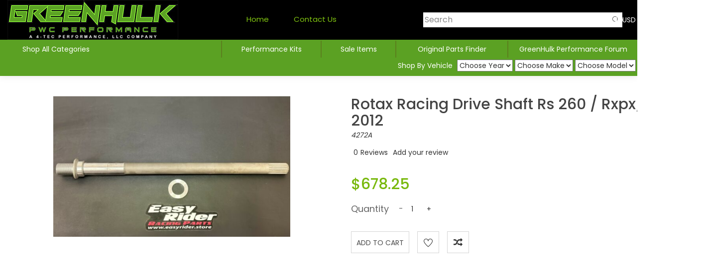

--- FILE ---
content_type: text/html; charset=utf-8
request_url: https://www.4-tecperformance.com/index.php?main_page=product_info&products_id=5209
body_size: 76257
content:
<!DOCTYPE html PUBLIC "-//W3C//DTD XHTML 1.0 Transitional//EN" "http://www.w3.org/TR/xhtml1/DTD/xhtml1-transitional.dtd">
<html xmlns="http://www.w3.org/1999/xhtml"dir="ltr" lang="en">
  <head>
    <link rel="preconnect" href="https://fonts.googleapis.com">
    <link rel="preconnect" href="https://fonts.gstatic.com" crossorigin>
  <script async src="https://www.googletagmanager.com/gtag/js?id=G-YPC2XNTPYY"></script> <script> window.dataLayer = window.dataLayer || []; function gtag(){dataLayer.push(arguments);} gtag('js', new Date()); gtag('config', 'G-YPC2XNTPYY'); </script> 
  
  <meta charset="utf-8">
  <title>Rotax Racing Drive shaft rs 260 / rxpx/rxtx 2012 [4272A] : PWC Performance Parts</title>  
  <meta name="theme-color" content="#222222">
  <meta name="msapplication-navbutton-color" content="#222222">
  <meta name="apple-mobile-web-app-status-bar-style" content="#222222">
  <meta name="keywords" content="Rotax Racing Drive shaft rs 260 / rxpx/rxtx 2012 [4272A] MoTeC Engine Management Dynojet CMD Marine Products Flyboard Dual Impellers CanDooPro GPS Speedometer Modules Jetski Stands and Lifting Slings Traction Mat Kits PWC Accessories Apparel Riding Gear & Stickers Air Intake Fuel Exhaust RIVA Maptuner ECU Reflash Systems & Tuning Licenses Electrical Supercharger Handling Modifications - Sponsons - Intake Grates - Ride Plates Steering Systems - Handlebars - Grips - Controls Maintenance Items - Battery’s - Oil Filters - Spark Plugs - Service Manuals - Fuel Jugs RIVA Performance Kits Engine CanDooPro Diagnostic Systems Seat Covers Intercoolers & Tube Kits HP Tuners ECU Reflash System Stand Up Skis Upgrade - Freeride Upgrades Speed Control Override Modules (SCOM) FuelTech Stand Alone ECU Systems Bypass Fittings, Quick Drains & Flush Hoses Ski Covers Sea Doo Spark Pump Parts - Impellers - Pump Cones Hulk Forged Wheels & Baer Brakes for the C4 Corvette " />
  <meta name="description" content="PWC Performance Parts Rotax Racing Drive shaft rs 260 / rxpx/rxtx 2012 [4272A] - Drive shaft ( pump side ) long rs 260 / rxpx/rxtx 2012 370mm PLEASE NOTE: This item ships from Europe. International shipping fees will be charged to your account after the order is placed. Thank you for understanding. " />
  <meta name="author" content="GreenHulk PWC Performance Store" />
  <meta name="generator" content="shopping cart program by Zen Cart&reg;, http://www.zen-cart.com eCommerce" />
  <meta name="facebook-domain-verification" content="j63mbigqu7c2rjx8y7qelngyn95t6k" />

  <meta name="viewport" content="width=device-width, initial-scale=1, user-scalable=yes"/>



<link rel="preload" href='https://fonts.googleapis.com/css?family=Roboto:400,100,500,700,300&display=swap' rel='stylesheet' type='text/css'/>

<link rel="preload" as="style" onload="this.onload=null;this.rel='stylesheet'" type="text/css" href="includes/templates/uniqlo/css/uniqlo/bootstrap.min.css?vv3.1.5" />
<link rel="preload" as="style" onload="this.onload=null;this.rel='stylesheet'" type="text/css" href="includes/templates/uniqlo/css/uniqlo/font-awesome.min.css?vv3.1.5" />
<link rel="preload" as="style" onload="this.onload=null;this.rel='stylesheet'" type="text/css" href="includes/templates/uniqlo/css/uniqlo/core.css?vv3.1.5" />
<link rel="preload" as="style" onload="this.onload=null;this.rel='stylesheet'" type="text/css" href="includes/templates/uniqlo/css/uniqlo/custom.css?vv3.1.5" />
<link rel="preload" as="style" onload="this.onload=null;this.rel='stylesheet'" type="text/css" href="includes/templates/uniqlo/css/uniqlo/jquery-ui.min.css?vv3.1.5" />
<link rel="preload" as="style" onload="this.onload=null;this.rel='stylesheet'" type="text/css" href="includes/templates/uniqlo/css/uniqlo/material-design-iconic-font.min.css?vv3.1.5" />
<link rel="preload" as="style" onload="this.onload=null;this.rel='stylesheet'" type="text/css" href="includes/templates/uniqlo/css/uniqlo/owl.carousel.min.css?vv3.1.5" />
<link rel="preload" as="style" onload="this.onload=null;this.rel='stylesheet'" type="text/css" href="includes/templates/uniqlo/css/uniqlo/owl.theme.default.min.css?vv3.1.5" />
<link rel="preload" as="style" onload="this.onload=null;this.rel='stylesheet'" type="text/css" href="includes/templates/uniqlo/css/uniqlo/responsive.css?vv3.1.5" />
<link rel="preload" as="style" onload="this.onload=null;this.rel='stylesheet'" type="text/css" href="includes/templates/uniqlo/css/uniqlo/style-customizer.css?vv3.1.5" />
<link rel="preload" as="style" onload="this.onload=null;this.rel='stylesheet'" type="text/css" href="includes/templates/uniqlo/css/uniqlo/themify-icons.css?vv3.1.5" />
<link rel="preload" as="style" onload="this.onload=null;this.rel='stylesheet'" type="text/css" href="includes/templates/uniqlo/css/uniqlo/plugins/animate.css?vv3.1.5" />
<link rel="preload" as="style" onload="this.onload=null;this.rel='stylesheet'" type="text/css" href="includes/templates/uniqlo/css/uniqlo/plugins/animate-slider.css?vv3.1.5" />
<link rel="preload" as="style" onload="this.onload=null;this.rel='stylesheet'" type="text/css" href="includes/templates/uniqlo/css/uniqlo/plugins/jquery-ui.css?vv3.1.5" />
<link rel="preload" as="style" onload="this.onload=null;this.rel='stylesheet'" type="text/css" href="includes/templates/uniqlo/css/uniqlo/plugins/magnific-popup.css?vv3.1.5" />
<link rel="preload" as="style" onload="this.onload=null;this.rel='stylesheet'" type="text/plugins/css" href="includes/templates/uniqlo/css/uniqlo/plugins/meanmenu.css?vv3.1.5" />
<link rel="preload" as="style" onload="this.onload=null;this.rel='stylesheet'" type="text/css" href="includes/templates/uniqlo/css/uniqlo/plugins/slick.css?vv3.1.5" />
<link rel="preload" as="style" onload="this.onload=null;this.rel='stylesheet'" type="text/css" href="includes/templates/uniqlo/css/uniqlo/plugins/slick-theme.css?vv3.1.5" />
<link rel="preload" as="style" onload="this.onload=null;this.rel='stylesheet'" type="text/css" href="includes/templates/uniqlo/css/uniqlo/shortcode/default.css?vv3.1.5" />
<link rel="preload" as="style" onload="this.onload=null;this.rel='stylesheet'" type="text/css" href="includes/templates/uniqlo/css/uniqlo/shortcode/footer.css?vv3.1.5" />
<link rel="preload" as="style" onload="this.onload=null;this.rel='stylesheet'" type="text/css" href="includes/templates/uniqlo/css/uniqlo/shortcode/header.css?vv3.1.5" />
<link rel="preload" as="style" onload="this.onload=null;this.rel='stylesheet'" type="text/css" href="includes/templates/uniqlo/css/uniqlo/shortcode/shortcodes.css?vv3.1.5" />
<link rel="preload" as="style" onload="this.onload=null;this.rel='stylesheet'" type="text/css" href="includes/templates/uniqlo/css/uniqlo/shortcode/slider.css?vv3.1.5" />
<link rel="preload" as="style" onload="this.onload=null;this.rel='stylesheet'" type="text/css" href="includes/templates/uniqlo/css/uniqlo/style.css?vv3.1.5" />
<script src="includes/templates/uniqlo/jscript/uniqlo/vendor/modernizr-2.8.3.min.js?vv3.1.5" type="text/javascript"></script>
<link rel="preload" as="style" onload="this.onload=null;this.rel='stylesheet'" type="text/css" href="includes/templates/uniqlo/css/uniqlo/shop_page.css?vv3.1.5" />
<link rel="preload" as="style" onload="this.onload=null;this.rel='stylesheet'" type="text/css" href="includes/templates/uniqlo/css/uniqlo/settings.css?vv3.1.5" />
<link rel="preload" as="style" onload="this.onload=null;this.rel='stylesheet'" type="text/css" href="includes/templates/uniqlo/css/uniqlo/etalage.css?vv3.1.5" />

  <base href="https://www.4-tecperformance.com/" />
  <link rel="canonical" href="https://www.4-tecperformance.com/index.php?main_page=product_info&amp;products_id=5209" />




<link rel="stylesheet" type="text/css" href="includes/templates/uniqlo/css/style_dynamic_filter.css" />
<link rel="stylesheet" type="text/css" href="includes/templates/uniqlo/css/style_imagehover.css" />
<link rel="stylesheet" type="text/css" href="includes/templates/uniqlo/css/style_wishlist_classic.css" />
<link rel="stylesheet" type="text/css" href="includes/templates/uniqlo/css/stylesheet_ajax_cart.css" />
<link rel="stylesheet" type="text/css" href="includes/templates/uniqlo/css/stylesheet_compare.css" />
<link rel="stylesheet" type="text/css" href="includes/templates/uniqlo/css/stylesheet_css_buttons.css" />
<link rel="stylesheet" type="text/css" media="print" href="includes/templates/uniqlo/css/print_stylesheet.css" />

<link href="//code.jquery.com/ui/1.11.4/themes/smoothness/jquery-ui.min.css" rel="preload" as="style" onload="this.onload=null;this.rel='stylesheet'" >
<script>
!function(a,b){"object"==typeof module&&"object"==typeof module.exports?module.exports=a.document?b(a,!0):function(a){if(!a.document)throw new Error("jQuery requires a window with a document");return b(a)}:b(a)}("undefined"!=typeof window?window:this,function(a,b){var c=[],d=a.document,e=c.slice,f=c.concat,g=c.push,h=c.indexOf,i={},j=i.toString,k=i.hasOwnProperty,l={},m="2.2.4",n=function(a,b){return new n.fn.init(a,b)},o=/^[\s\uFEFF\xA0]+|[\s\uFEFF\xA0]+$/g,p=/^-ms-/,q=/-([\da-z])/gi,r=function(a,b){return b.toUpperCase()};n.fn=n.prototype={jquery:m,constructor:n,selector:"",length:0,toArray:function(){return e.call(this)},get:function(a){return null!=a?0>a?this[a+this.length]:this[a]:e.call(this)},pushStack:function(a){var b=n.merge(this.constructor(),a);return b.prevObject=this,b.context=this.context,b},each:function(a){return n.each(this,a)},map:function(a){return this.pushStack(n.map(this,function(b,c){return a.call(b,c,b)}))},slice:function(){return this.pushStack(e.apply(this,arguments))},first:function(){return this.eq(0)},last:function(){return this.eq(-1)},eq:function(a){var b=this.length,c=+a+(0>a?b:0);return this.pushStack(c>=0&&b>c?[this[c]]:[])},end:function(){return this.prevObject||this.constructor()},push:g,sort:c.sort,splice:c.splice},n.extend=n.fn.extend=function(){var a,b,c,d,e,f,g=arguments[0]||{},h=1,i=arguments.length,j=!1;for("boolean"==typeof g&&(j=g,g=arguments[h]||{},h++),"object"==typeof g||n.isFunction(g)||(g={}),h===i&&(g=this,h--);i>h;h++)if(null!=(a=arguments[h]))for(b in a)c=g[b],d=a[b],g!==d&&(j&&d&&(n.isPlainObject(d)||(e=n.isArray(d)))?(e?(e=!1,f=c&&n.isArray(c)?c:[]):f=c&&n.isPlainObject(c)?c:{},g[b]=n.extend(j,f,d)):void 0!==d&&(g[b]=d));return g},n.extend({expando:"jQuery"+(m+Math.random()).replace(/\D/g,""),isReady:!0,error:function(a){throw new Error(a)},noop:function(){},isFunction:function(a){return"function"===n.type(a)},isArray:Array.isArray,isWindow:function(a){return null!=a&&a===a.window},isNumeric:function(a){var b=a&&a.toString();return!n.isArray(a)&&b-parseFloat(b)+1>=0},isPlainObject:function(a){var b;if("object"!==n.type(a)||a.nodeType||n.isWindow(a))return!1;if(a.constructor&&!k.call(a,"constructor")&&!k.call(a.constructor.prototype||{},"isPrototypeOf"))return!1;for(b in a);return void 0===b||k.call(a,b)},isEmptyObject:function(a){var b;for(b in a)return!1;return!0},type:function(a){return null==a?a+"":"object"==typeof a||"function"==typeof a?i[j.call(a)]||"object":typeof a},globalEval:function(a){var b,c=eval;a=n.trim(a),a&&(1===a.indexOf("use strict")?(b=d.createElement("script"),b.text=a,d.head.appendChild(b).parentNode.removeChild(b)):c(a))},camelCase:function(a){return a.replace(p,"ms-").replace(q,r)},nodeName:function(a,b){return a.nodeName&&a.nodeName.toLowerCase()===b.toLowerCase()},each:function(a,b){var c,d=0;if(s(a)){for(c=a.length;c>d;d++)if(b.call(a[d],d,a[d])===!1)break}else for(d in a)if(b.call(a[d],d,a[d])===!1)break;return a},trim:function(a){return null==a?"":(a+"").replace(o,"")},makeArray:function(a,b){var c=b||[];return null!=a&&(s(Object(a))?n.merge(c,"string"==typeof a?[a]:a):g.call(c,a)),c},inArray:function(a,b,c){return null==b?-1:h.call(b,a,c)},merge:function(a,b){for(var c=+b.length,d=0,e=a.length;c>d;d++)a[e++]=b[d];return a.length=e,a},grep:function(a,b,c){for(var d,e=[],f=0,g=a.length,h=!c;g>f;f++)d=!b(a[f],f),d!==h&&e.push(a[f]);return e},map:function(a,b,c){var d,e,g=0,h=[];if(s(a))for(d=a.length;d>g;g++)e=b(a[g],g,c),null!=e&&h.push(e);else for(g in a)e=b(a[g],g,c),null!=e&&h.push(e);return f.apply([],h)},guid:1,proxy:function(a,b){var c,d,f;return"string"==typeof b&&(c=a[b],b=a,a=c),n.isFunction(a)?(d=e.call(arguments,2),f=function(){return a.apply(b||this,d.concat(e.call(arguments)))},f.guid=a.guid=a.guid||n.guid++,f):void 0},now:Date.now,support:l}),"function"==typeof Symbol&&(n.fn[Symbol.iterator]=c[Symbol.iterator]),n.each("Boolean Number String Function Array Date RegExp Object Error Symbol".split(" "),function(a,b){i["[object "+b+"]"]=b.toLowerCase()});function s(a){var b=!!a&&"length"in a&&a.length,c=n.type(a);return"function"===c||n.isWindow(a)?!1:"array"===c||0===b||"number"==typeof b&&b>0&&b-1 in a}var t=function(a){var b,c,d,e,f,g,h,i,j,k,l,m,n,o,p,q,r,s,t,u="sizzle"+1*new Date,v=a.document,w=0,x=0,y=ga(),z=ga(),A=ga(),B=function(a,b){return a===b&&(l=!0),0},C=1<<31,D={}.hasOwnProperty,E=[],F=E.pop,G=E.push,H=E.push,I=E.slice,J=function(a,b){for(var c=0,d=a.length;d>c;c++)if(a[c]===b)return c;return-1},K="checked|selected|async|autofocus|autoplay|controls|defer|disabled|hidden|ismap|loop|multiple|open|readonly|required|scoped",L="[\\x20\\t\\r\\n\\f]",M="(?:\\\\.|[\\w-]|[^\\x00-\\xa0])+",N="\\["+L+"*("+M+")(?:"+L+"*([*^$|!~]?=)"+L+"*(?:'((?:\\\\.|[^\\\\'])*)'|\"((?:\\\\.|[^\\\\\"])*)\"|("+M+"))|)"+L+"*\\]",O=":("+M+")(?:\\((('((?:\\\\.|[^\\\\'])*)'|\"((?:\\\\.|[^\\\\\"])*)\")|((?:\\\\.|[^\\\\()[\\]]|"+N+")*)|.*)\\)|)",P=new RegExp(L+"+","g"),Q=new RegExp("^"+L+"+|((?:^|[^\\\\])(?:\\\\.)*)"+L+"+$","g"),R=new RegExp("^"+L+"*,"+L+"*"),S=new RegExp("^"+L+"*([>+~]|"+L+")"+L+"*"),T=new RegExp("="+L+"*([^\\]'\"]*?)"+L+"*\\]","g"),U=new RegExp(O),V=new RegExp("^"+M+"$"),W={ID:new RegExp("^#("+M+")"),CLASS:new RegExp("^\\.("+M+")"),TAG:new RegExp("^("+M+"|[*])"),ATTR:new RegExp("^"+N),PSEUDO:new RegExp("^"+O),CHILD:new RegExp("^:(only|first|last|nth|nth-last)-(child|of-type)(?:\\("+L+"*(even|odd|(([+-]|)(\\d*)n|)"+L+"*(?:([+-]|)"+L+"*(\\d+)|))"+L+"*\\)|)","i"),bool:new RegExp("^(?:"+K+")$","i"),needsContext:new RegExp("^"+L+"*[>+~]|:(even|odd|eq|gt|lt|nth|first|last)(?:\\("+L+"*((?:-\\d)?\\d*)"+L+"*\\)|)(?=[^-]|$)","i")},X=/^(?:input|select|textarea|button)$/i,Y=/^h\d$/i,Z=/^[^{]+\{\s*\[native \w/,$=/^(?:#([\w-]+)|(\w+)|\.([\w-]+))$/,_=/[+~]/,aa=/'|\\/g,ba=new RegExp("\\\\([\\da-f]{1,6}"+L+"?|("+L+")|.)","ig"),ca=function(a,b,c){var d="0x"+b-65536;return d!==d||c?b:0>d?String.fromCharCode(d+65536):String.fromCharCode(d>>10|55296,1023&d|56320)},da=function(){m()};try{H.apply(E=I.call(v.childNodes),v.childNodes),E[v.childNodes.length].nodeType}catch(ea){H={apply:E.length?function(a,b){G.apply(a,I.call(b))}:function(a,b){var c=a.length,d=0;while(a[c++]=b[d++]);a.length=c-1}}}function fa(a,b,d,e){var f,h,j,k,l,o,r,s,w=b&&b.ownerDocument,x=b?b.nodeType:9;if(d=d||[],"string"!=typeof a||!a||1!==x&&9!==x&&11!==x)return d;if(!e&&((b?b.ownerDocument||b:v)!==n&&m(b),b=b||n,p)){if(11!==x&&(o=$.exec(a)))if(f=o[1]){if(9===x){if(!(j=b.getElementById(f)))return d;if(j.id===f)return d.push(j),d}else if(w&&(j=w.getElementById(f))&&t(b,j)&&j.id===f)return d.push(j),d}else{if(o[2])return H.apply(d,b.getElementsByTagName(a)),d;if((f=o[3])&&c.getElementsByClassName&&b.getElementsByClassName)return H.apply(d,b.getElementsByClassName(f)),d}if(c.qsa&&!A[a+" "]&&(!q||!q.test(a))){if(1!==x)w=b,s=a;else if("object"!==b.nodeName.toLowerCase()){(k=b.getAttribute("id"))?k=k.replace(aa,"\\$&"):b.setAttribute("id",k=u),r=g(a),h=r.length,l=V.test(k)?"#"+k:"[id='"+k+"']";while(h--)r[h]=l+" "+qa(r[h]);s=r.join(","),w=_.test(a)&&oa(b.parentNode)||b}if(s)try{return H.apply(d,w.querySelectorAll(s)),d}catch(y){}finally{k===u&&b.removeAttribute("id")}}}return i(a.replace(Q,"$1"),b,d,e)}function ga(){var a=[];function b(c,e){return a.push(c+" ")>d.cacheLength&&delete b[a.shift()],b[c+" "]=e}return b}function ha(a){return a[u]=!0,a}function ia(a){var b=n.createElement("div");try{return!!a(b)}catch(c){return!1}finally{b.parentNode&&b.parentNode.removeChild(b),b=null}}function ja(a,b){var c=a.split("|"),e=c.length;while(e--)d.attrHandle[c[e]]=b}function ka(a,b){var c=b&&a,d=c&&1===a.nodeType&&1===b.nodeType&&(~b.sourceIndex||C)-(~a.sourceIndex||C);if(d)return d;if(c)while(c=c.nextSibling)if(c===b)return-1;return a?1:-1}function la(a){return function(b){var c=b.nodeName.toLowerCase();return"input"===c&&b.type===a}}function ma(a){return function(b){var c=b.nodeName.toLowerCase();return("input"===c||"button"===c)&&b.type===a}}function na(a){return ha(function(b){return b=+b,ha(function(c,d){var e,f=a([],c.length,b),g=f.length;while(g--)c[e=f[g]]&&(c[e]=!(d[e]=c[e]))})})}function oa(a){return a&&"undefined"!=typeof a.getElementsByTagName&&a}c=fa.support={},f=fa.isXML=function(a){var b=a&&(a.ownerDocument||a).documentElement;return b?"HTML"!==b.nodeName:!1},m=fa.setDocument=function(a){var b,e,g=a?a.ownerDocument||a:v;return g!==n&&9===g.nodeType&&g.documentElement?(n=g,o=n.documentElement,p=!f(n),(e=n.defaultView)&&e.top!==e&&(e.addEventListener?e.addEventListener("unload",da,!1):e.attachEvent&&e.attachEvent("onunload",da)),c.attributes=ia(function(a){return a.className="i",!a.getAttribute("className")}),c.getElementsByTagName=ia(function(a){return a.appendChild(n.createComment("")),!a.getElementsByTagName("*").length}),c.getElementsByClassName=Z.test(n.getElementsByClassName),c.getById=ia(function(a){return o.appendChild(a).id=u,!n.getElementsByName||!n.getElementsByName(u).length}),c.getById?(d.find.ID=function(a,b){if("undefined"!=typeof b.getElementById&&p){var c=b.getElementById(a);return c?[c]:[]}},d.filter.ID=function(a){var b=a.replace(ba,ca);return function(a){return a.getAttribute("id")===b}}):(delete d.find.ID,d.filter.ID=function(a){var b=a.replace(ba,ca);return function(a){var c="undefined"!=typeof a.getAttributeNode&&a.getAttributeNode("id");return c&&c.value===b}}),d.find.TAG=c.getElementsByTagName?function(a,b){return"undefined"!=typeof b.getElementsByTagName?b.getElementsByTagName(a):c.qsa?b.querySelectorAll(a):void 0}:function(a,b){var c,d=[],e=0,f=b.getElementsByTagName(a);if("*"===a){while(c=f[e++])1===c.nodeType&&d.push(c);return d}return f},d.find.CLASS=c.getElementsByClassName&&function(a,b){return"undefined"!=typeof b.getElementsByClassName&&p?b.getElementsByClassName(a):void 0},r=[],q=[],(c.qsa=Z.test(n.querySelectorAll))&&(ia(function(a){o.appendChild(a).innerHTML="<a id='"+u+"'></a><select id='"+u+"-\r\\' msallowcapture=''><option selected=''></option></select>",a.querySelectorAll("[msallowcapture^='']").length&&q.push("[*^$]="+L+"*(?:''|\"\")"),a.querySelectorAll("[selected]").length||q.push("\\["+L+"*(?:value|"+K+")"),a.querySelectorAll("[id~="+u+"-]").length||q.push("~="),a.querySelectorAll(":checked").length||q.push(":checked"),a.querySelectorAll("a#"+u+"+*").length||q.push(".#.+[+~]")}),ia(function(a){var b=n.createElement("input");b.setAttribute("type","hidden"),a.appendChild(b).setAttribute("name","D"),a.querySelectorAll("[name=d]").length&&q.push("name"+L+"*[*^$|!~]?="),a.querySelectorAll(":enabled").length||q.push(":enabled",":disabled"),a.querySelectorAll("*,:x"),q.push(",.*:")})),(c.matchesSelector=Z.test(s=o.matches||o.webkitMatchesSelector||o.mozMatchesSelector||o.oMatchesSelector||o.msMatchesSelector))&&ia(function(a){c.disconnectedMatch=s.call(a,"div"),s.call(a,"[s!='']:x"),r.push("!=",O)}),q=q.length&&new RegExp(q.join("|")),r=r.length&&new RegExp(r.join("|")),b=Z.test(o.compareDocumentPosition),t=b||Z.test(o.contains)?function(a,b){var c=9===a.nodeType?a.documentElement:a,d=b&&b.parentNode;return a===d||!(!d||1!==d.nodeType||!(c.contains?c.contains(d):a.compareDocumentPosition&&16&a.compareDocumentPosition(d)))}:function(a,b){if(b)while(b=b.parentNode)if(b===a)return!0;return!1},B=b?function(a,b){if(a===b)return l=!0,0;var d=!a.compareDocumentPosition-!b.compareDocumentPosition;return d?d:(d=(a.ownerDocument||a)===(b.ownerDocument||b)?a.compareDocumentPosition(b):1,1&d||!c.sortDetached&&b.compareDocumentPosition(a)===d?a===n||a.ownerDocument===v&&t(v,a)?-1:b===n||b.ownerDocument===v&&t(v,b)?1:k?J(k,a)-J(k,b):0:4&d?-1:1)}:function(a,b){if(a===b)return l=!0,0;var c,d=0,e=a.parentNode,f=b.parentNode,g=[a],h=[b];if(!e||!f)return a===n?-1:b===n?1:e?-1:f?1:k?J(k,a)-J(k,b):0;if(e===f)return ka(a,b);c=a;while(c=c.parentNode)g.unshift(c);c=b;while(c=c.parentNode)h.unshift(c);while(g[d]===h[d])d++;return d?ka(g[d],h[d]):g[d]===v?-1:h[d]===v?1:0},n):n},fa.matches=function(a,b){return fa(a,null,null,b)},fa.matchesSelector=function(a,b){if((a.ownerDocument||a)!==n&&m(a),b=b.replace(T,"='$1']"),c.matchesSelector&&p&&!A[b+" "]&&(!r||!r.test(b))&&(!q||!q.test(b)))try{var d=s.call(a,b);if(d||c.disconnectedMatch||a.document&&11!==a.document.nodeType)return d}catch(e){}return fa(b,n,null,[a]).length>0},fa.contains=function(a,b){return(a.ownerDocument||a)!==n&&m(a),t(a,b)},fa.attr=function(a,b){(a.ownerDocument||a)!==n&&m(a);var e=d.attrHandle[b.toLowerCase()],f=e&&D.call(d.attrHandle,b.toLowerCase())?e(a,b,!p):void 0;return void 0!==f?f:c.attributes||!p?a.getAttribute(b):(f=a.getAttributeNode(b))&&f.specified?f.value:null},fa.error=function(a){throw new Error("Syntax error, unrecognized expression: "+a)},fa.uniqueSort=function(a){var b,d=[],e=0,f=0;if(l=!c.detectDuplicates,k=!c.sortStable&&a.slice(0),a.sort(B),l){while(b=a[f++])b===a[f]&&(e=d.push(f));while(e--)a.splice(d[e],1)}return k=null,a},e=fa.getText=function(a){var b,c="",d=0,f=a.nodeType;if(f){if(1===f||9===f||11===f){if("string"==typeof a.textContent)return a.textContent;for(a=a.firstChild;a;a=a.nextSibling)c+=e(a)}else if(3===f||4===f)return a.nodeValue}else while(b=a[d++])c+=e(b);return c},d=fa.selectors={cacheLength:50,createPseudo:ha,match:W,attrHandle:{},find:{},relative:{">":{dir:"parentNode",first:!0}," ":{dir:"parentNode"},"+":{dir:"previousSibling",first:!0},"~":{dir:"previousSibling"}},preFilter:{ATTR:function(a){return a[1]=a[1].replace(ba,ca),a[3]=(a[3]||a[4]||a[5]||"").replace(ba,ca),"~="===a[2]&&(a[3]=" "+a[3]+" "),a.slice(0,4)},CHILD:function(a){return a[1]=a[1].toLowerCase(),"nth"===a[1].slice(0,3)?(a[3]||fa.error(a[0]),a[4]=+(a[4]?a[5]+(a[6]||1):2*("even"===a[3]||"odd"===a[3])),a[5]=+(a[7]+a[8]||"odd"===a[3])):a[3]&&fa.error(a[0]),a},PSEUDO:function(a){var b,c=!a[6]&&a[2];return W.CHILD.test(a[0])?null:(a[3]?a[2]=a[4]||a[5]||"":c&&U.test(c)&&(b=g(c,!0))&&(b=c.indexOf(")",c.length-b)-c.length)&&(a[0]=a[0].slice(0,b),a[2]=c.slice(0,b)),a.slice(0,3))}},filter:{TAG:function(a){var b=a.replace(ba,ca).toLowerCase();return"*"===a?function(){return!0}:function(a){return a.nodeName&&a.nodeName.toLowerCase()===b}},CLASS:function(a){var b=y[a+" "];return b||(b=new RegExp("(^|"+L+")"+a+"("+L+"|$)"))&&y(a,function(a){return b.test("string"==typeof a.className&&a.className||"undefined"!=typeof a.getAttribute&&a.getAttribute("class")||"")})},ATTR:function(a,b,c){return function(d){var e=fa.attr(d,a);return null==e?"!="===b:b?(e+="","="===b?e===c:"!="===b?e!==c:"^="===b?c&&0===e.indexOf(c):"*="===b?c&&e.indexOf(c)>-1:"$="===b?c&&e.slice(-c.length)===c:"~="===b?(" "+e.replace(P," ")+" ").indexOf(c)>-1:"|="===b?e===c||e.slice(0,c.length+1)===c+"-":!1):!0}},CHILD:function(a,b,c,d,e){var f="nth"!==a.slice(0,3),g="last"!==a.slice(-4),h="of-type"===b;return 1===d&&0===e?function(a){return!!a.parentNode}:function(b,c,i){var j,k,l,m,n,o,p=f!==g?"nextSibling":"previousSibling",q=b.parentNode,r=h&&b.nodeName.toLowerCase(),s=!i&&!h,t=!1;if(q){if(f){while(p){m=b;while(m=m[p])if(h?m.nodeName.toLowerCase()===r:1===m.nodeType)return!1;o=p="only"===a&&!o&&"nextSibling"}return!0}if(o=[g?q.firstChild:q.lastChild],g&&s){m=q,l=m[u]||(m[u]={}),k=l[m.uniqueID]||(l[m.uniqueID]={}),j=k[a]||[],n=j[0]===w&&j[1],t=n&&j[2],m=n&&q.childNodes[n];while(m=++n&&m&&m[p]||(t=n=0)||o.pop())if(1===m.nodeType&&++t&&m===b){k[a]=[w,n,t];break}}else if(s&&(m=b,l=m[u]||(m[u]={}),k=l[m.uniqueID]||(l[m.uniqueID]={}),j=k[a]||[],n=j[0]===w&&j[1],t=n),t===!1)while(m=++n&&m&&m[p]||(t=n=0)||o.pop())if((h?m.nodeName.toLowerCase()===r:1===m.nodeType)&&++t&&(s&&(l=m[u]||(m[u]={}),k=l[m.uniqueID]||(l[m.uniqueID]={}),k[a]=[w,t]),m===b))break;return t-=e,t===d||t%d===0&&t/d>=0}}},PSEUDO:function(a,b){var c,e=d.pseudos[a]||d.setFilters[a.toLowerCase()]||fa.error("unsupported pseudo: "+a);return e[u]?e(b):e.length>1?(c=[a,a,"",b],d.setFilters.hasOwnProperty(a.toLowerCase())?ha(function(a,c){var d,f=e(a,b),g=f.length;while(g--)d=J(a,f[g]),a[d]=!(c[d]=f[g])}):function(a){return e(a,0,c)}):e}},pseudos:{not:ha(function(a){var b=[],c=[],d=h(a.replace(Q,"$1"));return d[u]?ha(function(a,b,c,e){var f,g=d(a,null,e,[]),h=a.length;while(h--)(f=g[h])&&(a[h]=!(b[h]=f))}):function(a,e,f){return b[0]=a,d(b,null,f,c),b[0]=null,!c.pop()}}),has:ha(function(a){return function(b){return fa(a,b).length>0}}),contains:ha(function(a){return a=a.replace(ba,ca),function(b){return(b.textContent||b.innerText||e(b)).indexOf(a)>-1}}),lang:ha(function(a){return V.test(a||"")||fa.error("unsupported lang: "+a),a=a.replace(ba,ca).toLowerCase(),function(b){var c;do if(c=p?b.lang:b.getAttribute("xml:lang")||b.getAttribute("lang"))return c=c.toLowerCase(),c===a||0===c.indexOf(a+"-");while((b=b.parentNode)&&1===b.nodeType);return!1}}),target:function(b){var c=a.location&&a.location.hash;return c&&c.slice(1)===b.id},root:function(a){return a===o},focus:function(a){return a===n.activeElement&&(!n.hasFocus||n.hasFocus())&&!!(a.type||a.href||~a.tabIndex)},enabled:function(a){return a.disabled===!1},disabled:function(a){return a.disabled===!0},checked:function(a){var b=a.nodeName.toLowerCase();return"input"===b&&!!a.checked||"option"===b&&!!a.selected},selected:function(a){return a.parentNode&&a.parentNode.selectedIndex,a.selected===!0},empty:function(a){for(a=a.firstChild;a;a=a.nextSibling)if(a.nodeType<6)return!1;return!0},parent:function(a){return!d.pseudos.empty(a)},header:function(a){return Y.test(a.nodeName)},input:function(a){return X.test(a.nodeName)},button:function(a){var b=a.nodeName.toLowerCase();return"input"===b&&"button"===a.type||"button"===b},text:function(a){var b;return"input"===a.nodeName.toLowerCase()&&"text"===a.type&&(null==(b=a.getAttribute("type"))||"text"===b.toLowerCase())},first:na(function(){return[0]}),last:na(function(a,b){return[b-1]}),eq:na(function(a,b,c){return[0>c?c+b:c]}),even:na(function(a,b){for(var c=0;b>c;c+=2)a.push(c);return a}),odd:na(function(a,b){for(var c=1;b>c;c+=2)a.push(c);return a}),lt:na(function(a,b,c){for(var d=0>c?c+b:c;--d>=0;)a.push(d);return a}),gt:na(function(a,b,c){for(var d=0>c?c+b:c;++d<b;)a.push(d);return a})}},d.pseudos.nth=d.pseudos.eq;for(b in{radio:!0,checkbox:!0,file:!0,password:!0,image:!0})d.pseudos[b]=la(b);for(b in{submit:!0,reset:!0})d.pseudos[b]=ma(b);function pa(){}pa.prototype=d.filters=d.pseudos,d.setFilters=new pa,g=fa.tokenize=function(a,b){var c,e,f,g,h,i,j,k=z[a+" "];if(k)return b?0:k.slice(0);h=a,i=[],j=d.preFilter;while(h){c&&!(e=R.exec(h))||(e&&(h=h.slice(e[0].length)||h),i.push(f=[])),c=!1,(e=S.exec(h))&&(c=e.shift(),f.push({value:c,type:e[0].replace(Q," ")}),h=h.slice(c.length));for(g in d.filter)!(e=W[g].exec(h))||j[g]&&!(e=j[g](e))||(c=e.shift(),f.push({value:c,type:g,matches:e}),h=h.slice(c.length));if(!c)break}return b?h.length:h?fa.error(a):z(a,i).slice(0)};function qa(a){for(var b=0,c=a.length,d="";c>b;b++)d+=a[b].value;return d}function ra(a,b,c){var d=b.dir,e=c&&"parentNode"===d,f=x++;return b.first?function(b,c,f){while(b=b[d])if(1===b.nodeType||e)return a(b,c,f)}:function(b,c,g){var h,i,j,k=[w,f];if(g){while(b=b[d])if((1===b.nodeType||e)&&a(b,c,g))return!0}else while(b=b[d])if(1===b.nodeType||e){if(j=b[u]||(b[u]={}),i=j[b.uniqueID]||(j[b.uniqueID]={}),(h=i[d])&&h[0]===w&&h[1]===f)return k[2]=h[2];if(i[d]=k,k[2]=a(b,c,g))return!0}}}function sa(a){return a.length>1?function(b,c,d){var e=a.length;while(e--)if(!a[e](b,c,d))return!1;return!0}:a[0]}function ta(a,b,c){for(var d=0,e=b.length;e>d;d++)fa(a,b[d],c);return c}function ua(a,b,c,d,e){for(var f,g=[],h=0,i=a.length,j=null!=b;i>h;h++)(f=a[h])&&(c&&!c(f,d,e)||(g.push(f),j&&b.push(h)));return g}function va(a,b,c,d,e,f){return d&&!d[u]&&(d=va(d)),e&&!e[u]&&(e=va(e,f)),ha(function(f,g,h,i){var j,k,l,m=[],n=[],o=g.length,p=f||ta(b||"*",h.nodeType?[h]:h,[]),q=!a||!f&&b?p:ua(p,m,a,h,i),r=c?e||(f?a:o||d)?[]:g:q;if(c&&c(q,r,h,i),d){j=ua(r,n),d(j,[],h,i),k=j.length;while(k--)(l=j[k])&&(r[n[k]]=!(q[n[k]]=l))}if(f){if(e||a){if(e){j=[],k=r.length;while(k--)(l=r[k])&&j.push(q[k]=l);e(null,r=[],j,i)}k=r.length;while(k--)(l=r[k])&&(j=e?J(f,l):m[k])>-1&&(f[j]=!(g[j]=l))}}else r=ua(r===g?r.splice(o,r.length):r),e?e(null,g,r,i):H.apply(g,r)})}function wa(a){for(var b,c,e,f=a.length,g=d.relative[a[0].type],h=g||d.relative[" "],i=g?1:0,k=ra(function(a){return a===b},h,!0),l=ra(function(a){return J(b,a)>-1},h,!0),m=[function(a,c,d){var e=!g&&(d||c!==j)||((b=c).nodeType?k(a,c,d):l(a,c,d));return b=null,e}];f>i;i++)if(c=d.relative[a[i].type])m=[ra(sa(m),c)];else{if(c=d.filter[a[i].type].apply(null,a[i].matches),c[u]){for(e=++i;f>e;e++)if(d.relative[a[e].type])break;return va(i>1&&sa(m),i>1&&qa(a.slice(0,i-1).concat({value:" "===a[i-2].type?"*":""})).replace(Q,"$1"),c,e>i&&wa(a.slice(i,e)),f>e&&wa(a=a.slice(e)),f>e&&qa(a))}m.push(c)}return sa(m)}function xa(a,b){var c=b.length>0,e=a.length>0,f=function(f,g,h,i,k){var l,o,q,r=0,s="0",t=f&&[],u=[],v=j,x=f||e&&d.find.TAG("*",k),y=w+=null==v?1:Math.random()||.1,z=x.length;for(k&&(j=g===n||g||k);s!==z&&null!=(l=x[s]);s++){if(e&&l){o=0,g||l.ownerDocument===n||(m(l),h=!p);while(q=a[o++])if(q(l,g||n,h)){i.push(l);break}k&&(w=y)}c&&((l=!q&&l)&&r--,f&&t.push(l))}if(r+=s,c&&s!==r){o=0;while(q=b[o++])q(t,u,g,h);if(f){if(r>0)while(s--)t[s]||u[s]||(u[s]=F.call(i));u=ua(u)}H.apply(i,u),k&&!f&&u.length>0&&r+b.length>1&&fa.uniqueSort(i)}return k&&(w=y,j=v),t};return c?ha(f):f}return h=fa.compile=function(a,b){var c,d=[],e=[],f=A[a+" "];if(!f){b||(b=g(a)),c=b.length;while(c--)f=wa(b[c]),f[u]?d.push(f):e.push(f);f=A(a,xa(e,d)),f.selector=a}return f},i=fa.select=function(a,b,e,f){var i,j,k,l,m,n="function"==typeof a&&a,o=!f&&g(a=n.selector||a);if(e=e||[],1===o.length){if(j=o[0]=o[0].slice(0),j.length>2&&"ID"===(k=j[0]).type&&c.getById&&9===b.nodeType&&p&&d.relative[j[1].type]){if(b=(d.find.ID(k.matches[0].replace(ba,ca),b)||[])[0],!b)return e;n&&(b=b.parentNode),a=a.slice(j.shift().value.length)}i=W.needsContext.test(a)?0:j.length;while(i--){if(k=j[i],d.relative[l=k.type])break;if((m=d.find[l])&&(f=m(k.matches[0].replace(ba,ca),_.test(j[0].type)&&oa(b.parentNode)||b))){if(j.splice(i,1),a=f.length&&qa(j),!a)return H.apply(e,f),e;break}}}return(n||h(a,o))(f,b,!p,e,!b||_.test(a)&&oa(b.parentNode)||b),e},c.sortStable=u.split("").sort(B).join("")===u,c.detectDuplicates=!!l,m(),c.sortDetached=ia(function(a){return 1&a.compareDocumentPosition(n.createElement("div"))}),ia(function(a){return a.innerHTML="<a href='#'></a>","#"===a.firstChild.getAttribute("href")})||ja("type|href|height|width",function(a,b,c){return c?void 0:a.getAttribute(b,"type"===b.toLowerCase()?1:2)}),c.attributes&&ia(function(a){return a.innerHTML="<input/>",a.firstChild.setAttribute("value",""),""===a.firstChild.getAttribute("value")})||ja("value",function(a,b,c){return c||"input"!==a.nodeName.toLowerCase()?void 0:a.defaultValue}),ia(function(a){return null==a.getAttribute("disabled")})||ja(K,function(a,b,c){var d;return c?void 0:a[b]===!0?b.toLowerCase():(d=a.getAttributeNode(b))&&d.specified?d.value:null}),fa}(a);n.find=t,n.expr=t.selectors,n.expr[":"]=n.expr.pseudos,n.uniqueSort=n.unique=t.uniqueSort,n.text=t.getText,n.isXMLDoc=t.isXML,n.contains=t.contains;var u=function(a,b,c){var d=[],e=void 0!==c;while((a=a[b])&&9!==a.nodeType)if(1===a.nodeType){if(e&&n(a).is(c))break;d.push(a)}return d},v=function(a,b){for(var c=[];a;a=a.nextSibling)1===a.nodeType&&a!==b&&c.push(a);return c},w=n.expr.match.needsContext,x=/^<([\w-]+)\s*\/?>(?:<\/\1>|)$/,y=/^.[^:#\[\.,]*$/;function z(a,b,c){if(n.isFunction(b))return n.grep(a,function(a,d){return!!b.call(a,d,a)!==c});if(b.nodeType)return n.grep(a,function(a){return a===b!==c});if("string"==typeof b){if(y.test(b))return n.filter(b,a,c);b=n.filter(b,a)}return n.grep(a,function(a){return h.call(b,a)>-1!==c})}n.filter=function(a,b,c){var d=b[0];return c&&(a=":not("+a+")"),1===b.length&&1===d.nodeType?n.find.matchesSelector(d,a)?[d]:[]:n.find.matches(a,n.grep(b,function(a){return 1===a.nodeType}))},n.fn.extend({find:function(a){var b,c=this.length,d=[],e=this;if("string"!=typeof a)return this.pushStack(n(a).filter(function(){for(b=0;c>b;b++)if(n.contains(e[b],this))return!0}));for(b=0;c>b;b++)n.find(a,e[b],d);return d=this.pushStack(c>1?n.unique(d):d),d.selector=this.selector?this.selector+" "+a:a,d},filter:function(a){return this.pushStack(z(this,a||[],!1))},not:function(a){return this.pushStack(z(this,a||[],!0))},is:function(a){return!!z(this,"string"==typeof a&&w.test(a)?n(a):a||[],!1).length}});var A,B=/^(?:\s*(<[\w\W]+>)[^>]*|#([\w-]*))$/,C=n.fn.init=function(a,b,c){var e,f;if(!a)return this;if(c=c||A,"string"==typeof a){if(e="<"===a[0]&&">"===a[a.length-1]&&a.length>=3?[null,a,null]:B.exec(a),!e||!e[1]&&b)return!b||b.jquery?(b||c).find(a):this.constructor(b).find(a);if(e[1]){if(b=b instanceof n?b[0]:b,n.merge(this,n.parseHTML(e[1],b&&b.nodeType?b.ownerDocument||b:d,!0)),x.test(e[1])&&n.isPlainObject(b))for(e in b)n.isFunction(this[e])?this[e](b[e]):this.attr(e,b[e]);return this}return f=d.getElementById(e[2]),f&&f.parentNode&&(this.length=1,this[0]=f),this.context=d,this.selector=a,this}return a.nodeType?(this.context=this[0]=a,this.length=1,this):n.isFunction(a)?void 0!==c.ready?c.ready(a):a(n):(void 0!==a.selector&&(this.selector=a.selector,this.context=a.context),n.makeArray(a,this))};C.prototype=n.fn,A=n(d);var D=/^(?:parents|prev(?:Until|All))/,E={children:!0,contents:!0,next:!0,prev:!0};n.fn.extend({has:function(a){var b=n(a,this),c=b.length;return this.filter(function(){for(var a=0;c>a;a++)if(n.contains(this,b[a]))return!0})},closest:function(a,b){for(var c,d=0,e=this.length,f=[],g=w.test(a)||"string"!=typeof a?n(a,b||this.context):0;e>d;d++)for(c=this[d];c&&c!==b;c=c.parentNode)if(c.nodeType<11&&(g?g.index(c)>-1:1===c.nodeType&&n.find.matchesSelector(c,a))){f.push(c);break}return this.pushStack(f.length>1?n.uniqueSort(f):f)},index:function(a){return a?"string"==typeof a?h.call(n(a),this[0]):h.call(this,a.jquery?a[0]:a):this[0]&&this[0].parentNode?this.first().prevAll().length:-1},add:function(a,b){return this.pushStack(n.uniqueSort(n.merge(this.get(),n(a,b))))},addBack:function(a){return this.add(null==a?this.prevObject:this.prevObject.filter(a))}});function F(a,b){while((a=a[b])&&1!==a.nodeType);return a}n.each({parent:function(a){var b=a.parentNode;return b&&11!==b.nodeType?b:null},parents:function(a){return u(a,"parentNode")},parentsUntil:function(a,b,c){return u(a,"parentNode",c)},next:function(a){return F(a,"nextSibling")},prev:function(a){return F(a,"previousSibling")},nextAll:function(a){return u(a,"nextSibling")},prevAll:function(a){return u(a,"previousSibling")},nextUntil:function(a,b,c){return u(a,"nextSibling",c)},prevUntil:function(a,b,c){return u(a,"previousSibling",c)},siblings:function(a){return v((a.parentNode||{}).firstChild,a)},children:function(a){return v(a.firstChild)},contents:function(a){return a.contentDocument||n.merge([],a.childNodes)}},function(a,b){n.fn[a]=function(c,d){var e=n.map(this,b,c);return"Until"!==a.slice(-5)&&(d=c),d&&"string"==typeof d&&(e=n.filter(d,e)),this.length>1&&(E[a]||n.uniqueSort(e),D.test(a)&&e.reverse()),this.pushStack(e)}});var G=/\S+/g;function H(a){var b={};return n.each(a.match(G)||[],function(a,c){b[c]=!0}),b}n.Callbacks=function(a){a="string"==typeof a?H(a):n.extend({},a);var b,c,d,e,f=[],g=[],h=-1,i=function(){for(e=a.once,d=b=!0;g.length;h=-1){c=g.shift();while(++h<f.length)f[h].apply(c[0],c[1])===!1&&a.stopOnFalse&&(h=f.length,c=!1)}a.memory||(c=!1),b=!1,e&&(f=c?[]:"")},j={add:function(){return f&&(c&&!b&&(h=f.length-1,g.push(c)),function d(b){n.each(b,function(b,c){n.isFunction(c)?a.unique&&j.has(c)||f.push(c):c&&c.length&&"string"!==n.type(c)&&d(c)})}(arguments),c&&!b&&i()),this},remove:function(){return n.each(arguments,function(a,b){var c;while((c=n.inArray(b,f,c))>-1)f.splice(c,1),h>=c&&h--}),this},has:function(a){return a?n.inArray(a,f)>-1:f.length>0},empty:function(){return f&&(f=[]),this},disable:function(){return e=g=[],f=c="",this},disabled:function(){return!f},lock:function(){return e=g=[],c||(f=c=""),this},locked:function(){return!!e},fireWith:function(a,c){return e||(c=c||[],c=[a,c.slice?c.slice():c],g.push(c),b||i()),this},fire:function(){return j.fireWith(this,arguments),this},fired:function(){return!!d}};return j},n.extend({Deferred:function(a){var b=[["resolve","done",n.Callbacks("once memory"),"resolved"],["reject","fail",n.Callbacks("once memory"),"rejected"],["notify","progress",n.Callbacks("memory")]],c="pending",d={state:function(){return c},always:function(){return e.done(arguments).fail(arguments),this},then:function(){var a=arguments;return n.Deferred(function(c){n.each(b,function(b,f){var g=n.isFunction(a[b])&&a[b];e[f[1]](function(){var a=g&&g.apply(this,arguments);a&&n.isFunction(a.promise)?a.promise().progress(c.notify).done(c.resolve).fail(c.reject):c[f[0]+"With"](this===d?c.promise():this,g?[a]:arguments)})}),a=null}).promise()},promise:function(a){return null!=a?n.extend(a,d):d}},e={};return d.pipe=d.then,n.each(b,function(a,f){var g=f[2],h=f[3];d[f[1]]=g.add,h&&g.add(function(){c=h},b[1^a][2].disable,b[2][2].lock),e[f[0]]=function(){return e[f[0]+"With"](this===e?d:this,arguments),this},e[f[0]+"With"]=g.fireWith}),d.promise(e),a&&a.call(e,e),e},when:function(a){var b=0,c=e.call(arguments),d=c.length,f=1!==d||a&&n.isFunction(a.promise)?d:0,g=1===f?a:n.Deferred(),h=function(a,b,c){return function(d){b[a]=this,c[a]=arguments.length>1?e.call(arguments):d,c===i?g.notifyWith(b,c):--f||g.resolveWith(b,c)}},i,j,k;if(d>1)for(i=new Array(d),j=new Array(d),k=new Array(d);d>b;b++)c[b]&&n.isFunction(c[b].promise)?c[b].promise().progress(h(b,j,i)).done(h(b,k,c)).fail(g.reject):--f;return f||g.resolveWith(k,c),g.promise()}});var I;n.fn.ready=function(a){return n.ready.promise().done(a),this},n.extend({isReady:!1,readyWait:1,holdReady:function(a){a?n.readyWait++:n.ready(!0)},ready:function(a){(a===!0?--n.readyWait:n.isReady)||(n.isReady=!0,a!==!0&&--n.readyWait>0||(I.resolveWith(d,[n]),n.fn.triggerHandler&&(n(d).triggerHandler("ready"),n(d).off("ready"))))}});function J(){d.removeEventListener("DOMContentLoaded",J),a.removeEventListener("load",J),n.ready()}n.ready.promise=function(b){return I||(I=n.Deferred(),"complete"===d.readyState||"loading"!==d.readyState&&!d.documentElement.doScroll?a.setTimeout(n.ready):(d.addEventListener("DOMContentLoaded",J),a.addEventListener("load",J))),I.promise(b)},n.ready.promise();var K=function(a,b,c,d,e,f,g){var h=0,i=a.length,j=null==c;if("object"===n.type(c)){e=!0;for(h in c)K(a,b,h,c[h],!0,f,g)}else if(void 0!==d&&(e=!0,n.isFunction(d)||(g=!0),j&&(g?(b.call(a,d),b=null):(j=b,b=function(a,b,c){return j.call(n(a),c)})),b))for(;i>h;h++)b(a[h],c,g?d:d.call(a[h],h,b(a[h],c)));return e?a:j?b.call(a):i?b(a[0],c):f},L=function(a){return 1===a.nodeType||9===a.nodeType||!+a.nodeType};function M(){this.expando=n.expando+M.uid++}M.uid=1,M.prototype={register:function(a,b){var c=b||{};return a.nodeType?a[this.expando]=c:Object.defineProperty(a,this.expando,{value:c,writable:!0,configurable:!0}),a[this.expando]},cache:function(a){if(!L(a))return{};var b=a[this.expando];return b||(b={},L(a)&&(a.nodeType?a[this.expando]=b:Object.defineProperty(a,this.expando,{value:b,configurable:!0}))),b},set:function(a,b,c){var d,e=this.cache(a);if("string"==typeof b)e[b]=c;else for(d in b)e[d]=b[d];return e},get:function(a,b){return void 0===b?this.cache(a):a[this.expando]&&a[this.expando][b]},access:function(a,b,c){var d;return void 0===b||b&&"string"==typeof b&&void 0===c?(d=this.get(a,b),void 0!==d?d:this.get(a,n.camelCase(b))):(this.set(a,b,c),void 0!==c?c:b)},remove:function(a,b){var c,d,e,f=a[this.expando];if(void 0!==f){if(void 0===b)this.register(a);else{n.isArray(b)?d=b.concat(b.map(n.camelCase)):(e=n.camelCase(b),b in f?d=[b,e]:(d=e,d=d in f?[d]:d.match(G)||[])),c=d.length;while(c--)delete f[d[c]]}(void 0===b||n.isEmptyObject(f))&&(a.nodeType?a[this.expando]=void 0:delete a[this.expando])}},hasData:function(a){var b=a[this.expando];return void 0!==b&&!n.isEmptyObject(b)}};var N=new M,O=new M,P=/^(?:\{[\w\W]*\}|\[[\w\W]*\])$/,Q=/[A-Z]/g;function R(a,b,c){var d;if(void 0===c&&1===a.nodeType)if(d="data-"+b.replace(Q,"-$&").toLowerCase(),c=a.getAttribute(d),"string"==typeof c){try{c="true"===c?!0:"false"===c?!1:"null"===c?null:+c+""===c?+c:P.test(c)?n.parseJSON(c):c;
}catch(e){}O.set(a,b,c)}else c=void 0;return c}n.extend({hasData:function(a){return O.hasData(a)||N.hasData(a)},data:function(a,b,c){return O.access(a,b,c)},removeData:function(a,b){O.remove(a,b)},_data:function(a,b,c){return N.access(a,b,c)},_removeData:function(a,b){N.remove(a,b)}}),n.fn.extend({data:function(a,b){var c,d,e,f=this[0],g=f&&f.attributes;if(void 0===a){if(this.length&&(e=O.get(f),1===f.nodeType&&!N.get(f,"hasDataAttrs"))){c=g.length;while(c--)g[c]&&(d=g[c].name,0===d.indexOf("data-")&&(d=n.camelCase(d.slice(5)),R(f,d,e[d])));N.set(f,"hasDataAttrs",!0)}return e}return"object"==typeof a?this.each(function(){O.set(this,a)}):K(this,function(b){var c,d;if(f&&void 0===b){if(c=O.get(f,a)||O.get(f,a.replace(Q,"-$&").toLowerCase()),void 0!==c)return c;if(d=n.camelCase(a),c=O.get(f,d),void 0!==c)return c;if(c=R(f,d,void 0),void 0!==c)return c}else d=n.camelCase(a),this.each(function(){var c=O.get(this,d);O.set(this,d,b),a.indexOf("-")>-1&&void 0!==c&&O.set(this,a,b)})},null,b,arguments.length>1,null,!0)},removeData:function(a){return this.each(function(){O.remove(this,a)})}}),n.extend({queue:function(a,b,c){var d;return a?(b=(b||"fx")+"queue",d=N.get(a,b),c&&(!d||n.isArray(c)?d=N.access(a,b,n.makeArray(c)):d.push(c)),d||[]):void 0},dequeue:function(a,b){b=b||"fx";var c=n.queue(a,b),d=c.length,e=c.shift(),f=n._queueHooks(a,b),g=function(){n.dequeue(a,b)};"inprogress"===e&&(e=c.shift(),d--),e&&("fx"===b&&c.unshift("inprogress"),delete f.stop,e.call(a,g,f)),!d&&f&&f.empty.fire()},_queueHooks:function(a,b){var c=b+"queueHooks";return N.get(a,c)||N.access(a,c,{empty:n.Callbacks("once memory").add(function(){N.remove(a,[b+"queue",c])})})}}),n.fn.extend({queue:function(a,b){var c=2;return"string"!=typeof a&&(b=a,a="fx",c--),arguments.length<c?n.queue(this[0],a):void 0===b?this:this.each(function(){var c=n.queue(this,a,b);n._queueHooks(this,a),"fx"===a&&"inprogress"!==c[0]&&n.dequeue(this,a)})},dequeue:function(a){return this.each(function(){n.dequeue(this,a)})},clearQueue:function(a){return this.queue(a||"fx",[])},promise:function(a,b){var c,d=1,e=n.Deferred(),f=this,g=this.length,h=function(){--d||e.resolveWith(f,[f])};"string"!=typeof a&&(b=a,a=void 0),a=a||"fx";while(g--)c=N.get(f[g],a+"queueHooks"),c&&c.empty&&(d++,c.empty.add(h));return h(),e.promise(b)}});var S=/[+-]?(?:\d*\.|)\d+(?:[eE][+-]?\d+|)/.source,T=new RegExp("^(?:([+-])=|)("+S+")([a-z%]*)$","i"),U=["Top","Right","Bottom","Left"],V=function(a,b){return a=b||a,"none"===n.css(a,"display")||!n.contains(a.ownerDocument,a)};function W(a,b,c,d){var e,f=1,g=20,h=d?function(){return d.cur()}:function(){return n.css(a,b,"")},i=h(),j=c&&c[3]||(n.cssNumber[b]?"":"px"),k=(n.cssNumber[b]||"px"!==j&&+i)&&T.exec(n.css(a,b));if(k&&k[3]!==j){j=j||k[3],c=c||[],k=+i||1;do f=f||".5",k/=f,n.style(a,b,k+j);while(f!==(f=h()/i)&&1!==f&&--g)}return c&&(k=+k||+i||0,e=c[1]?k+(c[1]+1)*c[2]:+c[2],d&&(d.unit=j,d.start=k,d.end=e)),e}var X=/^(?:checkbox|radio)$/i,Y=/<([\w:-]+)/,Z=/^$|\/(?:java|ecma)script/i,$={option:[1,"<select multiple='multiple'>","</select>"],thead:[1,"<table>","</table>"],col:[2,"<table><colgroup>","</colgroup></table>"],tr:[2,"<table><tbody>","</tbody></table>"],td:[3,"<table><tbody><tr>","</tr></tbody></table>"],_default:[0,"",""]};$.optgroup=$.option,$.tbody=$.tfoot=$.colgroup=$.caption=$.thead,$.th=$.td;function _(a,b){var c="undefined"!=typeof a.getElementsByTagName?a.getElementsByTagName(b||"*"):"undefined"!=typeof a.querySelectorAll?a.querySelectorAll(b||"*"):[];return void 0===b||b&&n.nodeName(a,b)?n.merge([a],c):c}function aa(a,b){for(var c=0,d=a.length;d>c;c++)N.set(a[c],"globalEval",!b||N.get(b[c],"globalEval"))}var ba=/<|&#?\w+;/;function ca(a,b,c,d,e){for(var f,g,h,i,j,k,l=b.createDocumentFragment(),m=[],o=0,p=a.length;p>o;o++)if(f=a[o],f||0===f)if("object"===n.type(f))n.merge(m,f.nodeType?[f]:f);else if(ba.test(f)){g=g||l.appendChild(b.createElement("div")),h=(Y.exec(f)||["",""])[1].toLowerCase(),i=$[h]||$._default,g.innerHTML=i[1]+n.htmlPrefilter(f)+i[2],k=i[0];while(k--)g=g.lastChild;n.merge(m,g.childNodes),g=l.firstChild,g.textContent=""}else m.push(b.createTextNode(f));l.textContent="",o=0;while(f=m[o++])if(d&&n.inArray(f,d)>-1)e&&e.push(f);else if(j=n.contains(f.ownerDocument,f),g=_(l.appendChild(f),"script"),j&&aa(g),c){k=0;while(f=g[k++])Z.test(f.type||"")&&c.push(f)}return l}!function(){var a=d.createDocumentFragment(),b=a.appendChild(d.createElement("div")),c=d.createElement("input");c.setAttribute("type","radio"),c.setAttribute("checked","checked"),c.setAttribute("name","t"),b.appendChild(c),l.checkClone=b.cloneNode(!0).cloneNode(!0).lastChild.checked,b.innerHTML="<textarea>x</textarea>",l.noCloneChecked=!!b.cloneNode(!0).lastChild.defaultValue}();var da=/^key/,ea=/^(?:mouse|pointer|contextmenu|drag|drop)|click/,fa=/^([^.]*)(?:\.(.+)|)/;function ga(){return!0}function ha(){return!1}function ia(){try{return d.activeElement}catch(a){}}function ja(a,b,c,d,e,f){var g,h;if("object"==typeof b){"string"!=typeof c&&(d=d||c,c=void 0);for(h in b)ja(a,h,c,d,b[h],f);return a}if(null==d&&null==e?(e=c,d=c=void 0):null==e&&("string"==typeof c?(e=d,d=void 0):(e=d,d=c,c=void 0)),e===!1)e=ha;else if(!e)return a;return 1===f&&(g=e,e=function(a){return n().off(a),g.apply(this,arguments)},e.guid=g.guid||(g.guid=n.guid++)),a.each(function(){n.event.add(this,b,e,d,c)})}n.event={global:{},add:function(a,b,c,d,e){var f,g,h,i,j,k,l,m,o,p,q,r=N.get(a);if(r){c.handler&&(f=c,c=f.handler,e=f.selector),c.guid||(c.guid=n.guid++),(i=r.events)||(i=r.events={}),(g=r.handle)||(g=r.handle=function(b){return"undefined"!=typeof n&&n.event.triggered!==b.type?n.event.dispatch.apply(a,arguments):void 0}),b=(b||"").match(G)||[""],j=b.length;while(j--)h=fa.exec(b[j])||[],o=q=h[1],p=(h[2]||"").split(".").sort(),o&&(l=n.event.special[o]||{},o=(e?l.delegateType:l.bindType)||o,l=n.event.special[o]||{},k=n.extend({type:o,origType:q,data:d,handler:c,guid:c.guid,selector:e,needsContext:e&&n.expr.match.needsContext.test(e),namespace:p.join(".")},f),(m=i[o])||(m=i[o]=[],m.delegateCount=0,l.setup&&l.setup.call(a,d,p,g)!==!1||a.addEventListener&&a.addEventListener(o,g)),l.add&&(l.add.call(a,k),k.handler.guid||(k.handler.guid=c.guid)),e?m.splice(m.delegateCount++,0,k):m.push(k),n.event.global[o]=!0)}},remove:function(a,b,c,d,e){var f,g,h,i,j,k,l,m,o,p,q,r=N.hasData(a)&&N.get(a);if(r&&(i=r.events)){b=(b||"").match(G)||[""],j=b.length;while(j--)if(h=fa.exec(b[j])||[],o=q=h[1],p=(h[2]||"").split(".").sort(),o){l=n.event.special[o]||{},o=(d?l.delegateType:l.bindType)||o,m=i[o]||[],h=h[2]&&new RegExp("(^|\\.)"+p.join("\\.(?:.*\\.|)")+"(\\.|$)"),g=f=m.length;while(f--)k=m[f],!e&&q!==k.origType||c&&c.guid!==k.guid||h&&!h.test(k.namespace)||d&&d!==k.selector&&("**"!==d||!k.selector)||(m.splice(f,1),k.selector&&m.delegateCount--,l.remove&&l.remove.call(a,k));g&&!m.length&&(l.teardown&&l.teardown.call(a,p,r.handle)!==!1||n.removeEvent(a,o,r.handle),delete i[o])}else for(o in i)n.event.remove(a,o+b[j],c,d,!0);n.isEmptyObject(i)&&N.remove(a,"handle events")}},dispatch:function(a){a=n.event.fix(a);var b,c,d,f,g,h=[],i=e.call(arguments),j=(N.get(this,"events")||{})[a.type]||[],k=n.event.special[a.type]||{};if(i[0]=a,a.delegateTarget=this,!k.preDispatch||k.preDispatch.call(this,a)!==!1){h=n.event.handlers.call(this,a,j),b=0;while((f=h[b++])&&!a.isPropagationStopped()){a.currentTarget=f.elem,c=0;while((g=f.handlers[c++])&&!a.isImmediatePropagationStopped())a.rnamespace&&!a.rnamespace.test(g.namespace)||(a.handleObj=g,a.data=g.data,d=((n.event.special[g.origType]||{}).handle||g.handler).apply(f.elem,i),void 0!==d&&(a.result=d)===!1&&(a.preventDefault(),a.stopPropagation()))}return k.postDispatch&&k.postDispatch.call(this,a),a.result}},handlers:function(a,b){var c,d,e,f,g=[],h=b.delegateCount,i=a.target;if(h&&i.nodeType&&("click"!==a.type||isNaN(a.button)||a.button<1))for(;i!==this;i=i.parentNode||this)if(1===i.nodeType&&(i.disabled!==!0||"click"!==a.type)){for(d=[],c=0;h>c;c++)f=b[c],e=f.selector+" ",void 0===d[e]&&(d[e]=f.needsContext?n(e,this).index(i)>-1:n.find(e,this,null,[i]).length),d[e]&&d.push(f);d.length&&g.push({elem:i,handlers:d})}return h<b.length&&g.push({elem:this,handlers:b.slice(h)}),g},props:"altKey bubbles cancelable ctrlKey currentTarget detail eventPhase metaKey relatedTarget shiftKey target timeStamp view which".split(" "),fixHooks:{},keyHooks:{props:"char charCode key keyCode".split(" "),filter:function(a,b){return null==a.which&&(a.which=null!=b.charCode?b.charCode:b.keyCode),a}},mouseHooks:{props:"button buttons clientX clientY offsetX offsetY pageX pageY screenX screenY toElement".split(" "),filter:function(a,b){var c,e,f,g=b.button;return null==a.pageX&&null!=b.clientX&&(c=a.target.ownerDocument||d,e=c.documentElement,f=c.body,a.pageX=b.clientX+(e&&e.scrollLeft||f&&f.scrollLeft||0)-(e&&e.clientLeft||f&&f.clientLeft||0),a.pageY=b.clientY+(e&&e.scrollTop||f&&f.scrollTop||0)-(e&&e.clientTop||f&&f.clientTop||0)),a.which||void 0===g||(a.which=1&g?1:2&g?3:4&g?2:0),a}},fix:function(a){if(a[n.expando])return a;var b,c,e,f=a.type,g=a,h=this.fixHooks[f];h||(this.fixHooks[f]=h=ea.test(f)?this.mouseHooks:da.test(f)?this.keyHooks:{}),e=h.props?this.props.concat(h.props):this.props,a=new n.Event(g),b=e.length;while(b--)c=e[b],a[c]=g[c];return a.target||(a.target=d),3===a.target.nodeType&&(a.target=a.target.parentNode),h.filter?h.filter(a,g):a},special:{load:{noBubble:!0},focus:{trigger:function(){return this!==ia()&&this.focus?(this.focus(),!1):void 0},delegateType:"focusin"},blur:{trigger:function(){return this===ia()&&this.blur?(this.blur(),!1):void 0},delegateType:"focusout"},click:{trigger:function(){return"checkbox"===this.type&&this.click&&n.nodeName(this,"input")?(this.click(),!1):void 0},_default:function(a){return n.nodeName(a.target,"a")}},beforeunload:{postDispatch:function(a){void 0!==a.result&&a.originalEvent&&(a.originalEvent.returnValue=a.result)}}}},n.removeEvent=function(a,b,c){a.removeEventListener&&a.removeEventListener(b,c)},n.Event=function(a,b){return this instanceof n.Event?(a&&a.type?(this.originalEvent=a,this.type=a.type,this.isDefaultPrevented=a.defaultPrevented||void 0===a.defaultPrevented&&a.returnValue===!1?ga:ha):this.type=a,b&&n.extend(this,b),this.timeStamp=a&&a.timeStamp||n.now(),void(this[n.expando]=!0)):new n.Event(a,b)},n.Event.prototype={constructor:n.Event,isDefaultPrevented:ha,isPropagationStopped:ha,isImmediatePropagationStopped:ha,isSimulated:!1,preventDefault:function(){var a=this.originalEvent;this.isDefaultPrevented=ga,a&&!this.isSimulated&&a.preventDefault()},stopPropagation:function(){var a=this.originalEvent;this.isPropagationStopped=ga,a&&!this.isSimulated&&a.stopPropagation()},stopImmediatePropagation:function(){var a=this.originalEvent;this.isImmediatePropagationStopped=ga,a&&!this.isSimulated&&a.stopImmediatePropagation(),this.stopPropagation()}},n.each({mouseenter:"mouseover",mouseleave:"mouseout",pointerenter:"pointerover",pointerleave:"pointerout"},function(a,b){n.event.special[a]={delegateType:b,bindType:b,handle:function(a){var c,d=this,e=a.relatedTarget,f=a.handleObj;return e&&(e===d||n.contains(d,e))||(a.type=f.origType,c=f.handler.apply(this,arguments),a.type=b),c}}}),n.fn.extend({on:function(a,b,c,d){return ja(this,a,b,c,d)},one:function(a,b,c,d){return ja(this,a,b,c,d,1)},off:function(a,b,c){var d,e;if(a&&a.preventDefault&&a.handleObj)return d=a.handleObj,n(a.delegateTarget).off(d.namespace?d.origType+"."+d.namespace:d.origType,d.selector,d.handler),this;if("object"==typeof a){for(e in a)this.off(e,b,a[e]);return this}return b!==!1&&"function"!=typeof b||(c=b,b=void 0),c===!1&&(c=ha),this.each(function(){n.event.remove(this,a,c,b)})}});var ka=/<(?!area|br|col|embed|hr|img|input|link|meta|param)(([\w:-]+)[^>]*)\/>/gi,la=/<script|<style|<link/i,ma=/checked\s*(?:[^=]|=\s*.checked.)/i,na=/^true\/(.*)/,oa=/^\s*<!(?:\[CDATA\[|--)|(?:\]\]|--)>\s*$/g;function pa(a,b){return n.nodeName(a,"table")&&n.nodeName(11!==b.nodeType?b:b.firstChild,"tr")?a.getElementsByTagName("tbody")[0]||a.appendChild(a.ownerDocument.createElement("tbody")):a}function qa(a){return a.type=(null!==a.getAttribute("type"))+"/"+a.type,a}function ra(a){var b=na.exec(a.type);return b?a.type=b[1]:a.removeAttribute("type"),a}function sa(a,b){var c,d,e,f,g,h,i,j;if(1===b.nodeType){if(N.hasData(a)&&(f=N.access(a),g=N.set(b,f),j=f.events)){delete g.handle,g.events={};for(e in j)for(c=0,d=j[e].length;d>c;c++)n.event.add(b,e,j[e][c])}O.hasData(a)&&(h=O.access(a),i=n.extend({},h),O.set(b,i))}}function ta(a,b){var c=b.nodeName.toLowerCase();"input"===c&&X.test(a.type)?b.checked=a.checked:"input"!==c&&"textarea"!==c||(b.defaultValue=a.defaultValue)}function ua(a,b,c,d){b=f.apply([],b);var e,g,h,i,j,k,m=0,o=a.length,p=o-1,q=b[0],r=n.isFunction(q);if(r||o>1&&"string"==typeof q&&!l.checkClone&&ma.test(q))return a.each(function(e){var f=a.eq(e);r&&(b[0]=q.call(this,e,f.html())),ua(f,b,c,d)});if(o&&(e=ca(b,a[0].ownerDocument,!1,a,d),g=e.firstChild,1===e.childNodes.length&&(e=g),g||d)){for(h=n.map(_(e,"script"),qa),i=h.length;o>m;m++)j=e,m!==p&&(j=n.clone(j,!0,!0),i&&n.merge(h,_(j,"script"))),c.call(a[m],j,m);if(i)for(k=h[h.length-1].ownerDocument,n.map(h,ra),m=0;i>m;m++)j=h[m],Z.test(j.type||"")&&!N.access(j,"globalEval")&&n.contains(k,j)&&(j.src?n._evalUrl&&n._evalUrl(j.src):n.globalEval(j.textContent.replace(oa,"")))}return a}function va(a,b,c){for(var d,e=b?n.filter(b,a):a,f=0;null!=(d=e[f]);f++)c||1!==d.nodeType||n.cleanData(_(d)),d.parentNode&&(c&&n.contains(d.ownerDocument,d)&&aa(_(d,"script")),d.parentNode.removeChild(d));return a}n.extend({htmlPrefilter:function(a){return a.replace(ka,"<$1></$2>")},clone:function(a,b,c){var d,e,f,g,h=a.cloneNode(!0),i=n.contains(a.ownerDocument,a);if(!(l.noCloneChecked||1!==a.nodeType&&11!==a.nodeType||n.isXMLDoc(a)))for(g=_(h),f=_(a),d=0,e=f.length;e>d;d++)ta(f[d],g[d]);if(b)if(c)for(f=f||_(a),g=g||_(h),d=0,e=f.length;e>d;d++)sa(f[d],g[d]);else sa(a,h);return g=_(h,"script"),g.length>0&&aa(g,!i&&_(a,"script")),h},cleanData:function(a){for(var b,c,d,e=n.event.special,f=0;void 0!==(c=a[f]);f++)if(L(c)){if(b=c[N.expando]){if(b.events)for(d in b.events)e[d]?n.event.remove(c,d):n.removeEvent(c,d,b.handle);c[N.expando]=void 0}c[O.expando]&&(c[O.expando]=void 0)}}}),n.fn.extend({domManip:ua,detach:function(a){return va(this,a,!0)},remove:function(a){return va(this,a)},text:function(a){return K(this,function(a){return void 0===a?n.text(this):this.empty().each(function(){1!==this.nodeType&&11!==this.nodeType&&9!==this.nodeType||(this.textContent=a)})},null,a,arguments.length)},append:function(){return ua(this,arguments,function(a){if(1===this.nodeType||11===this.nodeType||9===this.nodeType){var b=pa(this,a);b.appendChild(a)}})},prepend:function(){return ua(this,arguments,function(a){if(1===this.nodeType||11===this.nodeType||9===this.nodeType){var b=pa(this,a);b.insertBefore(a,b.firstChild)}})},before:function(){return ua(this,arguments,function(a){this.parentNode&&this.parentNode.insertBefore(a,this)})},after:function(){return ua(this,arguments,function(a){this.parentNode&&this.parentNode.insertBefore(a,this.nextSibling)})},empty:function(){for(var a,b=0;null!=(a=this[b]);b++)1===a.nodeType&&(n.cleanData(_(a,!1)),a.textContent="");return this},clone:function(a,b){return a=null==a?!1:a,b=null==b?a:b,this.map(function(){return n.clone(this,a,b)})},html:function(a){return K(this,function(a){var b=this[0]||{},c=0,d=this.length;if(void 0===a&&1===b.nodeType)return b.innerHTML;if("string"==typeof a&&!la.test(a)&&!$[(Y.exec(a)||["",""])[1].toLowerCase()]){a=n.htmlPrefilter(a);try{for(;d>c;c++)b=this[c]||{},1===b.nodeType&&(n.cleanData(_(b,!1)),b.innerHTML=a);b=0}catch(e){}}b&&this.empty().append(a)},null,a,arguments.length)},replaceWith:function(){var a=[];return ua(this,arguments,function(b){var c=this.parentNode;n.inArray(this,a)<0&&(n.cleanData(_(this)),c&&c.replaceChild(b,this))},a)}}),n.each({appendTo:"append",prependTo:"prepend",insertBefore:"before",insertAfter:"after",replaceAll:"replaceWith"},function(a,b){n.fn[a]=function(a){for(var c,d=[],e=n(a),f=e.length-1,h=0;f>=h;h++)c=h===f?this:this.clone(!0),n(e[h])[b](c),g.apply(d,c.get());return this.pushStack(d)}});var wa,xa={HTML:"block",BODY:"block"};function ya(a,b){var c=n(b.createElement(a)).appendTo(b.body),d=n.css(c[0],"display");return c.detach(),d}function za(a){var b=d,c=xa[a];return c||(c=ya(a,b),"none"!==c&&c||(wa=(wa||n("<iframe frameborder='0' width='0' height='0'/>")).appendTo(b.documentElement),b=wa[0].contentDocument,b.write(),b.close(),c=ya(a,b),wa.detach()),xa[a]=c),c}var Aa=/^margin/,Ba=new RegExp("^("+S+")(?!px)[a-z%]+$","i"),Ca=function(b){var c=b.ownerDocument.defaultView;return c&&c.opener||(c=a),c.getComputedStyle(b)},Da=function(a,b,c,d){var e,f,g={};for(f in b)g[f]=a.style[f],a.style[f]=b[f];e=c.apply(a,d||[]);for(f in b)a.style[f]=g[f];return e},Ea=d.documentElement;!function(){var b,c,e,f,g=d.createElement("div"),h=d.createElement("div");if(h.style){h.style.backgroundClip="content-box",h.cloneNode(!0).style.backgroundClip="",l.clearCloneStyle="content-box"===h.style.backgroundClip,g.style.cssText="border:0;width:8px;height:0;top:0;left:-9999px;padding:0;margin-top:1px;position:absolute",g.appendChild(h);function i(){h.style.cssText="-webkit-box-sizing:border-box;-moz-box-sizing:border-box;box-sizing:border-box;position:relative;display:block;margin:auto;border:1px;padding:1px;top:1%;width:50%",h.innerHTML="",Ea.appendChild(g);var d=a.getComputedStyle(h);b="1%"!==d.top,f="2px"===d.marginLeft,c="4px"===d.width,h.style.marginRight="50%",e="4px"===d.marginRight,Ea.removeChild(g)}n.extend(l,{pixelPosition:function(){return i(),b},boxSizingReliable:function(){return null==c&&i(),c},pixelMarginRight:function(){return null==c&&i(),e},reliableMarginLeft:function(){return null==c&&i(),f},reliableMarginRight:function(){var b,c=h.appendChild(d.createElement("div"));return c.style.cssText=h.style.cssText="-webkit-box-sizing:content-box;box-sizing:content-box;display:block;margin:0;border:0;padding:0",c.style.marginRight=c.style.width="0",h.style.width="1px",Ea.appendChild(g),b=!parseFloat(a.getComputedStyle(c).marginRight),Ea.removeChild(g),h.removeChild(c),b}})}}();function Fa(a,b,c){var d,e,f,g,h=a.style;return c=c||Ca(a),g=c?c.getPropertyValue(b)||c[b]:void 0,""!==g&&void 0!==g||n.contains(a.ownerDocument,a)||(g=n.style(a,b)),c&&!l.pixelMarginRight()&&Ba.test(g)&&Aa.test(b)&&(d=h.width,e=h.minWidth,f=h.maxWidth,h.minWidth=h.maxWidth=h.width=g,g=c.width,h.width=d,h.minWidth=e,h.maxWidth=f),void 0!==g?g+"":g}function Ga(a,b){return{get:function(){return a()?void delete this.get:(this.get=b).apply(this,arguments)}}}var Ha=/^(none|table(?!-c[ea]).+)/,Ia={position:"absolute",visibility:"hidden",display:"block"},Ja={letterSpacing:"0",fontWeight:"400"},Ka=["Webkit","O","Moz","ms"],La=d.createElement("div").style;function Ma(a){if(a in La)return a;var b=a[0].toUpperCase()+a.slice(1),c=Ka.length;while(c--)if(a=Ka[c]+b,a in La)return a}function Na(a,b,c){var d=T.exec(b);return d?Math.max(0,d[2]-(c||0))+(d[3]||"px"):b}function Oa(a,b,c,d,e){for(var f=c===(d?"border":"content")?4:"width"===b?1:0,g=0;4>f;f+=2)"margin"===c&&(g+=n.css(a,c+U[f],!0,e)),d?("content"===c&&(g-=n.css(a,"padding"+U[f],!0,e)),"margin"!==c&&(g-=n.css(a,"border"+U[f]+"Width",!0,e))):(g+=n.css(a,"padding"+U[f],!0,e),"padding"!==c&&(g+=n.css(a,"border"+U[f]+"Width",!0,e)));return g}function Pa(a,b,c){var d=!0,e="width"===b?a.offsetWidth:a.offsetHeight,f=Ca(a),g="border-box"===n.css(a,"boxSizing",!1,f);if(0>=e||null==e){if(e=Fa(a,b,f),(0>e||null==e)&&(e=a.style[b]),Ba.test(e))return e;d=g&&(l.boxSizingReliable()||e===a.style[b]),e=parseFloat(e)||0}return e+Oa(a,b,c||(g?"border":"content"),d,f)+"px"}function Qa(a,b){for(var c,d,e,f=[],g=0,h=a.length;h>g;g++)d=a[g],d.style&&(f[g]=N.get(d,"olddisplay"),c=d.style.display,b?(f[g]||"none"!==c||(d.style.display=""),""===d.style.display&&V(d)&&(f[g]=N.access(d,"olddisplay",za(d.nodeName)))):(e=V(d),"none"===c&&e||N.set(d,"olddisplay",e?c:n.css(d,"display"))));for(g=0;h>g;g++)d=a[g],d.style&&(b&&"none"!==d.style.display&&""!==d.style.display||(d.style.display=b?f[g]||"":"none"));return a}n.extend({cssHooks:{opacity:{get:function(a,b){if(b){var c=Fa(a,"opacity");return""===c?"1":c}}}},cssNumber:{animationIterationCount:!0,columnCount:!0,fillOpacity:!0,flexGrow:!0,flexShrink:!0,fontWeight:!0,lineHeight:!0,opacity:!0,order:!0,orphans:!0,widows:!0,zIndex:!0,zoom:!0},cssProps:{"float":"cssFloat"},style:function(a,b,c,d){if(a&&3!==a.nodeType&&8!==a.nodeType&&a.style){var e,f,g,h=n.camelCase(b),i=a.style;return b=n.cssProps[h]||(n.cssProps[h]=Ma(h)||h),g=n.cssHooks[b]||n.cssHooks[h],void 0===c?g&&"get"in g&&void 0!==(e=g.get(a,!1,d))?e:i[b]:(f=typeof c,"string"===f&&(e=T.exec(c))&&e[1]&&(c=W(a,b,e),f="number"),null!=c&&c===c&&("number"===f&&(c+=e&&e[3]||(n.cssNumber[h]?"":"px")),l.clearCloneStyle||""!==c||0!==b.indexOf("background")||(i[b]="inherit"),g&&"set"in g&&void 0===(c=g.set(a,c,d))||(i[b]=c)),void 0)}},css:function(a,b,c,d){var e,f,g,h=n.camelCase(b);return b=n.cssProps[h]||(n.cssProps[h]=Ma(h)||h),g=n.cssHooks[b]||n.cssHooks[h],g&&"get"in g&&(e=g.get(a,!0,c)),void 0===e&&(e=Fa(a,b,d)),"normal"===e&&b in Ja&&(e=Ja[b]),""===c||c?(f=parseFloat(e),c===!0||isFinite(f)?f||0:e):e}}),n.each(["height","width"],function(a,b){n.cssHooks[b]={get:function(a,c,d){return c?Ha.test(n.css(a,"display"))&&0===a.offsetWidth?Da(a,Ia,function(){return Pa(a,b,d)}):Pa(a,b,d):void 0},set:function(a,c,d){var e,f=d&&Ca(a),g=d&&Oa(a,b,d,"border-box"===n.css(a,"boxSizing",!1,f),f);return g&&(e=T.exec(c))&&"px"!==(e[3]||"px")&&(a.style[b]=c,c=n.css(a,b)),Na(a,c,g)}}}),n.cssHooks.marginLeft=Ga(l.reliableMarginLeft,function(a,b){return b?(parseFloat(Fa(a,"marginLeft"))||a.getBoundingClientRect().left-Da(a,{marginLeft:0},function(){return a.getBoundingClientRect().left}))+"px":void 0}),n.cssHooks.marginRight=Ga(l.reliableMarginRight,function(a,b){return b?Da(a,{display:"inline-block"},Fa,[a,"marginRight"]):void 0}),n.each({margin:"",padding:"",border:"Width"},function(a,b){n.cssHooks[a+b]={expand:function(c){for(var d=0,e={},f="string"==typeof c?c.split(" "):[c];4>d;d++)e[a+U[d]+b]=f[d]||f[d-2]||f[0];return e}},Aa.test(a)||(n.cssHooks[a+b].set=Na)}),n.fn.extend({css:function(a,b){return K(this,function(a,b,c){var d,e,f={},g=0;if(n.isArray(b)){for(d=Ca(a),e=b.length;e>g;g++)f[b[g]]=n.css(a,b[g],!1,d);return f}return void 0!==c?n.style(a,b,c):n.css(a,b)},a,b,arguments.length>1)},show:function(){return Qa(this,!0)},hide:function(){return Qa(this)},toggle:function(a){return"boolean"==typeof a?a?this.show():this.hide():this.each(function(){V(this)?n(this).show():n(this).hide()})}});function Ra(a,b,c,d,e){return new Ra.prototype.init(a,b,c,d,e)}n.Tween=Ra,Ra.prototype={constructor:Ra,init:function(a,b,c,d,e,f){this.elem=a,this.prop=c,this.easing=e||n.easing._default,this.options=b,this.start=this.now=this.cur(),this.end=d,this.unit=f||(n.cssNumber[c]?"":"px")},cur:function(){var a=Ra.propHooks[this.prop];return a&&a.get?a.get(this):Ra.propHooks._default.get(this)},run:function(a){var b,c=Ra.propHooks[this.prop];return this.options.duration?this.pos=b=n.easing[this.easing](a,this.options.duration*a,0,1,this.options.duration):this.pos=b=a,this.now=(this.end-this.start)*b+this.start,this.options.step&&this.options.step.call(this.elem,this.now,this),c&&c.set?c.set(this):Ra.propHooks._default.set(this),this}},Ra.prototype.init.prototype=Ra.prototype,Ra.propHooks={_default:{get:function(a){var b;return 1!==a.elem.nodeType||null!=a.elem[a.prop]&&null==a.elem.style[a.prop]?a.elem[a.prop]:(b=n.css(a.elem,a.prop,""),b&&"auto"!==b?b:0)},set:function(a){n.fx.step[a.prop]?n.fx.step[a.prop](a):1!==a.elem.nodeType||null==a.elem.style[n.cssProps[a.prop]]&&!n.cssHooks[a.prop]?a.elem[a.prop]=a.now:n.style(a.elem,a.prop,a.now+a.unit)}}},Ra.propHooks.scrollTop=Ra.propHooks.scrollLeft={set:function(a){a.elem.nodeType&&a.elem.parentNode&&(a.elem[a.prop]=a.now)}},n.easing={linear:function(a){return a},swing:function(a){return.5-Math.cos(a*Math.PI)/2},_default:"swing"},n.fx=Ra.prototype.init,n.fx.step={};var Sa,Ta,Ua=/^(?:toggle|show|hide)$/,Va=/queueHooks$/;function Wa(){return a.setTimeout(function(){Sa=void 0}),Sa=n.now()}function Xa(a,b){var c,d=0,e={height:a};for(b=b?1:0;4>d;d+=2-b)c=U[d],e["margin"+c]=e["padding"+c]=a;return b&&(e.opacity=e.width=a),e}function Ya(a,b,c){for(var d,e=(_a.tweeners[b]||[]).concat(_a.tweeners["*"]),f=0,g=e.length;g>f;f++)if(d=e[f].call(c,b,a))return d}function Za(a,b,c){var d,e,f,g,h,i,j,k,l=this,m={},o=a.style,p=a.nodeType&&V(a),q=N.get(a,"fxshow");c.queue||(h=n._queueHooks(a,"fx"),null==h.unqueued&&(h.unqueued=0,i=h.empty.fire,h.empty.fire=function(){h.unqueued||i()}),h.unqueued++,l.always(function(){l.always(function(){h.unqueued--,n.queue(a,"fx").length||h.empty.fire()})})),1===a.nodeType&&("height"in b||"width"in b)&&(c.overflow=[o.overflow,o.overflowX,o.overflowY],j=n.css(a,"display"),k="none"===j?N.get(a,"olddisplay")||za(a.nodeName):j,"inline"===k&&"none"===n.css(a,"float")&&(o.display="inline-block")),c.overflow&&(o.overflow="hidden",l.always(function(){o.overflow=c.overflow[0],o.overflowX=c.overflow[1],o.overflowY=c.overflow[2]}));for(d in b)if(e=b[d],Ua.exec(e)){if(delete b[d],f=f||"toggle"===e,e===(p?"hide":"show")){if("show"!==e||!q||void 0===q[d])continue;p=!0}m[d]=q&&q[d]||n.style(a,d)}else j=void 0;if(n.isEmptyObject(m))"inline"===("none"===j?za(a.nodeName):j)&&(o.display=j);else{q?"hidden"in q&&(p=q.hidden):q=N.access(a,"fxshow",{}),f&&(q.hidden=!p),p?n(a).show():l.done(function(){n(a).hide()}),l.done(function(){var b;N.remove(a,"fxshow");for(b in m)n.style(a,b,m[b])});for(d in m)g=Ya(p?q[d]:0,d,l),d in q||(q[d]=g.start,p&&(g.end=g.start,g.start="width"===d||"height"===d?1:0))}}function $a(a,b){var c,d,e,f,g;for(c in a)if(d=n.camelCase(c),e=b[d],f=a[c],n.isArray(f)&&(e=f[1],f=a[c]=f[0]),c!==d&&(a[d]=f,delete a[c]),g=n.cssHooks[d],g&&"expand"in g){f=g.expand(f),delete a[d];for(c in f)c in a||(a[c]=f[c],b[c]=e)}else b[d]=e}function _a(a,b,c){var d,e,f=0,g=_a.prefilters.length,h=n.Deferred().always(function(){delete i.elem}),i=function(){if(e)return!1;for(var b=Sa||Wa(),c=Math.max(0,j.startTime+j.duration-b),d=c/j.duration||0,f=1-d,g=0,i=j.tweens.length;i>g;g++)j.tweens[g].run(f);return h.notifyWith(a,[j,f,c]),1>f&&i?c:(h.resolveWith(a,[j]),!1)},j=h.promise({elem:a,props:n.extend({},b),opts:n.extend(!0,{specialEasing:{},easing:n.easing._default},c),originalProperties:b,originalOptions:c,startTime:Sa||Wa(),duration:c.duration,tweens:[],createTween:function(b,c){var d=n.Tween(a,j.opts,b,c,j.opts.specialEasing[b]||j.opts.easing);return j.tweens.push(d),d},stop:function(b){var c=0,d=b?j.tweens.length:0;if(e)return this;for(e=!0;d>c;c++)j.tweens[c].run(1);return b?(h.notifyWith(a,[j,1,0]),h.resolveWith(a,[j,b])):h.rejectWith(a,[j,b]),this}}),k=j.props;for($a(k,j.opts.specialEasing);g>f;f++)if(d=_a.prefilters[f].call(j,a,k,j.opts))return n.isFunction(d.stop)&&(n._queueHooks(j.elem,j.opts.queue).stop=n.proxy(d.stop,d)),d;return n.map(k,Ya,j),n.isFunction(j.opts.start)&&j.opts.start.call(a,j),n.fx.timer(n.extend(i,{elem:a,anim:j,queue:j.opts.queue})),j.progress(j.opts.progress).done(j.opts.done,j.opts.complete).fail(j.opts.fail).always(j.opts.always)}n.Animation=n.extend(_a,{tweeners:{"*":[function(a,b){var c=this.createTween(a,b);return W(c.elem,a,T.exec(b),c),c}]},tweener:function(a,b){n.isFunction(a)?(b=a,a=["*"]):a=a.match(G);for(var c,d=0,e=a.length;e>d;d++)c=a[d],_a.tweeners[c]=_a.tweeners[c]||[],_a.tweeners[c].unshift(b)},prefilters:[Za],prefilter:function(a,b){b?_a.prefilters.unshift(a):_a.prefilters.push(a)}}),n.speed=function(a,b,c){var d=a&&"object"==typeof a?n.extend({},a):{complete:c||!c&&b||n.isFunction(a)&&a,duration:a,easing:c&&b||b&&!n.isFunction(b)&&b};return d.duration=n.fx.off?0:"number"==typeof d.duration?d.duration:d.duration in n.fx.speeds?n.fx.speeds[d.duration]:n.fx.speeds._default,null!=d.queue&&d.queue!==!0||(d.queue="fx"),d.old=d.complete,d.complete=function(){n.isFunction(d.old)&&d.old.call(this),d.queue&&n.dequeue(this,d.queue)},d},n.fn.extend({fadeTo:function(a,b,c,d){return this.filter(V).css("opacity",0).show().end().animate({opacity:b},a,c,d)},animate:function(a,b,c,d){var e=n.isEmptyObject(a),f=n.speed(b,c,d),g=function(){var b=_a(this,n.extend({},a),f);(e||N.get(this,"finish"))&&b.stop(!0)};return g.finish=g,e||f.queue===!1?this.each(g):this.queue(f.queue,g)},stop:function(a,b,c){var d=function(a){var b=a.stop;delete a.stop,b(c)};return"string"!=typeof a&&(c=b,b=a,a=void 0),b&&a!==!1&&this.queue(a||"fx",[]),this.each(function(){var b=!0,e=null!=a&&a+"queueHooks",f=n.timers,g=N.get(this);if(e)g[e]&&g[e].stop&&d(g[e]);else for(e in g)g[e]&&g[e].stop&&Va.test(e)&&d(g[e]);for(e=f.length;e--;)f[e].elem!==this||null!=a&&f[e].queue!==a||(f[e].anim.stop(c),b=!1,f.splice(e,1));!b&&c||n.dequeue(this,a)})},finish:function(a){return a!==!1&&(a=a||"fx"),this.each(function(){var b,c=N.get(this),d=c[a+"queue"],e=c[a+"queueHooks"],f=n.timers,g=d?d.length:0;for(c.finish=!0,n.queue(this,a,[]),e&&e.stop&&e.stop.call(this,!0),b=f.length;b--;)f[b].elem===this&&f[b].queue===a&&(f[b].anim.stop(!0),f.splice(b,1));for(b=0;g>b;b++)d[b]&&d[b].finish&&d[b].finish.call(this);delete c.finish})}}),n.each(["toggle","show","hide"],function(a,b){var c=n.fn[b];n.fn[b]=function(a,d,e){return null==a||"boolean"==typeof a?c.apply(this,arguments):this.animate(Xa(b,!0),a,d,e)}}),n.each({slideDown:Xa("show"),slideUp:Xa("hide"),slideToggle:Xa("toggle"),fadeIn:{opacity:"show"},fadeOut:{opacity:"hide"},fadeToggle:{opacity:"toggle"}},function(a,b){n.fn[a]=function(a,c,d){return this.animate(b,a,c,d)}}),n.timers=[],n.fx.tick=function(){var a,b=0,c=n.timers;for(Sa=n.now();b<c.length;b++)a=c[b],a()||c[b]!==a||c.splice(b--,1);c.length||n.fx.stop(),Sa=void 0},n.fx.timer=function(a){n.timers.push(a),a()?n.fx.start():n.timers.pop()},n.fx.interval=13,n.fx.start=function(){Ta||(Ta=a.setInterval(n.fx.tick,n.fx.interval))},n.fx.stop=function(){a.clearInterval(Ta),Ta=null},n.fx.speeds={slow:600,fast:200,_default:400},n.fn.delay=function(b,c){return b=n.fx?n.fx.speeds[b]||b:b,c=c||"fx",this.queue(c,function(c,d){var e=a.setTimeout(c,b);d.stop=function(){a.clearTimeout(e)}})},function(){var a=d.createElement("input"),b=d.createElement("select"),c=b.appendChild(d.createElement("option"));a.type="checkbox",l.checkOn=""!==a.value,l.optSelected=c.selected,b.disabled=!0,l.optDisabled=!c.disabled,a=d.createElement("input"),a.value="t",a.type="radio",l.radioValue="t"===a.value}();var ab,bb=n.expr.attrHandle;n.fn.extend({attr:function(a,b){return K(this,n.attr,a,b,arguments.length>1)},removeAttr:function(a){return this.each(function(){n.removeAttr(this,a)})}}),n.extend({attr:function(a,b,c){var d,e,f=a.nodeType;if(3!==f&&8!==f&&2!==f)return"undefined"==typeof a.getAttribute?n.prop(a,b,c):(1===f&&n.isXMLDoc(a)||(b=b.toLowerCase(),e=n.attrHooks[b]||(n.expr.match.bool.test(b)?ab:void 0)),void 0!==c?null===c?void n.removeAttr(a,b):e&&"set"in e&&void 0!==(d=e.set(a,c,b))?d:(a.setAttribute(b,c+""),c):e&&"get"in e&&null!==(d=e.get(a,b))?d:(d=n.find.attr(a,b),null==d?void 0:d))},attrHooks:{type:{set:function(a,b){if(!l.radioValue&&"radio"===b&&n.nodeName(a,"input")){var c=a.value;return a.setAttribute("type",b),c&&(a.value=c),b}}}},removeAttr:function(a,b){var c,d,e=0,f=b&&b.match(G);if(f&&1===a.nodeType)while(c=f[e++])d=n.propFix[c]||c,n.expr.match.bool.test(c)&&(a[d]=!1),a.removeAttribute(c)}}),ab={set:function(a,b,c){return b===!1?n.removeAttr(a,c):a.setAttribute(c,c),c}},n.each(n.expr.match.bool.source.match(/\w+/g),function(a,b){var c=bb[b]||n.find.attr;bb[b]=function(a,b,d){var e,f;return d||(f=bb[b],bb[b]=e,e=null!=c(a,b,d)?b.toLowerCase():null,bb[b]=f),e}});var cb=/^(?:input|select|textarea|button)$/i,db=/^(?:a|area)$/i;n.fn.extend({prop:function(a,b){return K(this,n.prop,a,b,arguments.length>1)},removeProp:function(a){return this.each(function(){delete this[n.propFix[a]||a]})}}),n.extend({prop:function(a,b,c){var d,e,f=a.nodeType;if(3!==f&&8!==f&&2!==f)return 1===f&&n.isXMLDoc(a)||(b=n.propFix[b]||b,e=n.propHooks[b]),
void 0!==c?e&&"set"in e&&void 0!==(d=e.set(a,c,b))?d:a[b]=c:e&&"get"in e&&null!==(d=e.get(a,b))?d:a[b]},propHooks:{tabIndex:{get:function(a){var b=n.find.attr(a,"tabindex");return b?parseInt(b,10):cb.test(a.nodeName)||db.test(a.nodeName)&&a.href?0:-1}}},propFix:{"for":"htmlFor","class":"className"}}),l.optSelected||(n.propHooks.selected={get:function(a){var b=a.parentNode;return b&&b.parentNode&&b.parentNode.selectedIndex,null},set:function(a){var b=a.parentNode;b&&(b.selectedIndex,b.parentNode&&b.parentNode.selectedIndex)}}),n.each(["tabIndex","readOnly","maxLength","cellSpacing","cellPadding","rowSpan","colSpan","useMap","frameBorder","contentEditable"],function(){n.propFix[this.toLowerCase()]=this});var eb=/[\t\r\n\f]/g;function fb(a){return a.getAttribute&&a.getAttribute("class")||""}n.fn.extend({addClass:function(a){var b,c,d,e,f,g,h,i=0;if(n.isFunction(a))return this.each(function(b){n(this).addClass(a.call(this,b,fb(this)))});if("string"==typeof a&&a){b=a.match(G)||[];while(c=this[i++])if(e=fb(c),d=1===c.nodeType&&(" "+e+" ").replace(eb," ")){g=0;while(f=b[g++])d.indexOf(" "+f+" ")<0&&(d+=f+" ");h=n.trim(d),e!==h&&c.setAttribute("class",h)}}return this},removeClass:function(a){var b,c,d,e,f,g,h,i=0;if(n.isFunction(a))return this.each(function(b){n(this).removeClass(a.call(this,b,fb(this)))});if(!arguments.length)return this.attr("class","");if("string"==typeof a&&a){b=a.match(G)||[];while(c=this[i++])if(e=fb(c),d=1===c.nodeType&&(" "+e+" ").replace(eb," ")){g=0;while(f=b[g++])while(d.indexOf(" "+f+" ")>-1)d=d.replace(" "+f+" "," ");h=n.trim(d),e!==h&&c.setAttribute("class",h)}}return this},toggleClass:function(a,b){var c=typeof a;return"boolean"==typeof b&&"string"===c?b?this.addClass(a):this.removeClass(a):n.isFunction(a)?this.each(function(c){n(this).toggleClass(a.call(this,c,fb(this),b),b)}):this.each(function(){var b,d,e,f;if("string"===c){d=0,e=n(this),f=a.match(G)||[];while(b=f[d++])e.hasClass(b)?e.removeClass(b):e.addClass(b)}else void 0!==a&&"boolean"!==c||(b=fb(this),b&&N.set(this,"__className__",b),this.setAttribute&&this.setAttribute("class",b||a===!1?"":N.get(this,"__className__")||""))})},hasClass:function(a){var b,c,d=0;b=" "+a+" ";while(c=this[d++])if(1===c.nodeType&&(" "+fb(c)+" ").replace(eb," ").indexOf(b)>-1)return!0;return!1}});var gb=/\r/g,hb=/[\x20\t\r\n\f]+/g;n.fn.extend({val:function(a){var b,c,d,e=this[0];{if(arguments.length)return d=n.isFunction(a),this.each(function(c){var e;1===this.nodeType&&(e=d?a.call(this,c,n(this).val()):a,null==e?e="":"number"==typeof e?e+="":n.isArray(e)&&(e=n.map(e,function(a){return null==a?"":a+""})),b=n.valHooks[this.type]||n.valHooks[this.nodeName.toLowerCase()],b&&"set"in b&&void 0!==b.set(this,e,"value")||(this.value=e))});if(e)return b=n.valHooks[e.type]||n.valHooks[e.nodeName.toLowerCase()],b&&"get"in b&&void 0!==(c=b.get(e,"value"))?c:(c=e.value,"string"==typeof c?c.replace(gb,""):null==c?"":c)}}}),n.extend({valHooks:{option:{get:function(a){var b=n.find.attr(a,"value");return null!=b?b:n.trim(n.text(a)).replace(hb," ")}},select:{get:function(a){for(var b,c,d=a.options,e=a.selectedIndex,f="select-one"===a.type||0>e,g=f?null:[],h=f?e+1:d.length,i=0>e?h:f?e:0;h>i;i++)if(c=d[i],(c.selected||i===e)&&(l.optDisabled?!c.disabled:null===c.getAttribute("disabled"))&&(!c.parentNode.disabled||!n.nodeName(c.parentNode,"optgroup"))){if(b=n(c).val(),f)return b;g.push(b)}return g},set:function(a,b){var c,d,e=a.options,f=n.makeArray(b),g=e.length;while(g--)d=e[g],(d.selected=n.inArray(n.valHooks.option.get(d),f)>-1)&&(c=!0);return c||(a.selectedIndex=-1),f}}}}),n.each(["radio","checkbox"],function(){n.valHooks[this]={set:function(a,b){return n.isArray(b)?a.checked=n.inArray(n(a).val(),b)>-1:void 0}},l.checkOn||(n.valHooks[this].get=function(a){return null===a.getAttribute("value")?"on":a.value})});var ib=/^(?:focusinfocus|focusoutblur)$/;n.extend(n.event,{trigger:function(b,c,e,f){var g,h,i,j,l,m,o,p=[e||d],q=k.call(b,"type")?b.type:b,r=k.call(b,"namespace")?b.namespace.split("."):[];if(h=i=e=e||d,3!==e.nodeType&&8!==e.nodeType&&!ib.test(q+n.event.triggered)&&(q.indexOf(".")>-1&&(r=q.split("."),q=r.shift(),r.sort()),l=q.indexOf(":")<0&&"on"+q,b=b[n.expando]?b:new n.Event(q,"object"==typeof b&&b),b.isTrigger=f?2:3,b.namespace=r.join("."),b.rnamespace=b.namespace?new RegExp("(^|\\.)"+r.join("\\.(?:.*\\.|)")+"(\\.|$)"):null,b.result=void 0,b.target||(b.target=e),c=null==c?[b]:n.makeArray(c,[b]),o=n.event.special[q]||{},f||!o.trigger||o.trigger.apply(e,c)!==!1)){if(!f&&!o.noBubble&&!n.isWindow(e)){for(j=o.delegateType||q,ib.test(j+q)||(h=h.parentNode);h;h=h.parentNode)p.push(h),i=h;i===(e.ownerDocument||d)&&p.push(i.defaultView||i.parentWindow||a)}g=0;while((h=p[g++])&&!b.isPropagationStopped())b.type=g>1?j:o.bindType||q,m=(N.get(h,"events")||{})[b.type]&&N.get(h,"handle"),m&&m.apply(h,c),m=l&&h[l],m&&m.apply&&L(h)&&(b.result=m.apply(h,c),b.result===!1&&b.preventDefault());return b.type=q,f||b.isDefaultPrevented()||o._default&&o._default.apply(p.pop(),c)!==!1||!L(e)||l&&n.isFunction(e[q])&&!n.isWindow(e)&&(i=e[l],i&&(e[l]=null),n.event.triggered=q,e[q](),n.event.triggered=void 0,i&&(e[l]=i)),b.result}},simulate:function(a,b,c){var d=n.extend(new n.Event,c,{type:a,isSimulated:!0});n.event.trigger(d,null,b)}}),n.fn.extend({trigger:function(a,b){return this.each(function(){n.event.trigger(a,b,this)})},triggerHandler:function(a,b){var c=this[0];return c?n.event.trigger(a,b,c,!0):void 0}}),n.each("blur focus focusin focusout load resize scroll unload click dblclick mousedown mouseup mousemove mouseover mouseout mouseenter mouseleave change select submit keydown keypress keyup error contextmenu".split(" "),function(a,b){n.fn[b]=function(a,c){return arguments.length>0?this.on(b,null,a,c):this.trigger(b)}}),n.fn.extend({hover:function(a,b){return this.mouseenter(a).mouseleave(b||a)}}),l.focusin="onfocusin"in a,l.focusin||n.each({focus:"focusin",blur:"focusout"},function(a,b){var c=function(a){n.event.simulate(b,a.target,n.event.fix(a))};n.event.special[b]={setup:function(){var d=this.ownerDocument||this,e=N.access(d,b);e||d.addEventListener(a,c,!0),N.access(d,b,(e||0)+1)},teardown:function(){var d=this.ownerDocument||this,e=N.access(d,b)-1;e?N.access(d,b,e):(d.removeEventListener(a,c,!0),N.remove(d,b))}}});var jb=a.location,kb=n.now(),lb=/\?/;n.parseJSON=function(a){return JSON.parse(a+"")},n.parseXML=function(b){var c;if(!b||"string"!=typeof b)return null;try{c=(new a.DOMParser).parseFromString(b,"text/xml")}catch(d){c=void 0}return c&&!c.getElementsByTagName("parsererror").length||n.error("Invalid XML: "+b),c};var mb=/#.*$/,nb=/([?&])_=[^&]*/,ob=/^(.*?):[ \t]*([^\r\n]*)$/gm,pb=/^(?:about|app|app-storage|.+-extension|file|res|widget):$/,qb=/^(?:GET|HEAD)$/,rb=/^\/\//,sb={},tb={},ub="*/".concat("*"),vb=d.createElement("a");vb.href=jb.href;function wb(a){return function(b,c){"string"!=typeof b&&(c=b,b="*");var d,e=0,f=b.toLowerCase().match(G)||[];if(n.isFunction(c))while(d=f[e++])"+"===d[0]?(d=d.slice(1)||"*",(a[d]=a[d]||[]).unshift(c)):(a[d]=a[d]||[]).push(c)}}function xb(a,b,c,d){var e={},f=a===tb;function g(h){var i;return e[h]=!0,n.each(a[h]||[],function(a,h){var j=h(b,c,d);return"string"!=typeof j||f||e[j]?f?!(i=j):void 0:(b.dataTypes.unshift(j),g(j),!1)}),i}return g(b.dataTypes[0])||!e["*"]&&g("*")}function yb(a,b){var c,d,e=n.ajaxSettings.flatOptions||{};for(c in b)void 0!==b[c]&&((e[c]?a:d||(d={}))[c]=b[c]);return d&&n.extend(!0,a,d),a}function zb(a,b,c){var d,e,f,g,h=a.contents,i=a.dataTypes;while("*"===i[0])i.shift(),void 0===d&&(d=a.mimeType||b.getResponseHeader("Content-Type"));if(d)for(e in h)if(h[e]&&h[e].test(d)){i.unshift(e);break}if(i[0]in c)f=i[0];else{for(e in c){if(!i[0]||a.converters[e+" "+i[0]]){f=e;break}g||(g=e)}f=f||g}return f?(f!==i[0]&&i.unshift(f),c[f]):void 0}function Ab(a,b,c,d){var e,f,g,h,i,j={},k=a.dataTypes.slice();if(k[1])for(g in a.converters)j[g.toLowerCase()]=a.converters[g];f=k.shift();while(f)if(a.responseFields[f]&&(c[a.responseFields[f]]=b),!i&&d&&a.dataFilter&&(b=a.dataFilter(b,a.dataType)),i=f,f=k.shift())if("*"===f)f=i;else if("*"!==i&&i!==f){if(g=j[i+" "+f]||j["* "+f],!g)for(e in j)if(h=e.split(" "),h[1]===f&&(g=j[i+" "+h[0]]||j["* "+h[0]])){g===!0?g=j[e]:j[e]!==!0&&(f=h[0],k.unshift(h[1]));break}if(g!==!0)if(g&&a["throws"])b=g(b);else try{b=g(b)}catch(l){return{state:"parsererror",error:g?l:"No conversion from "+i+" to "+f}}}return{state:"success",data:b}}n.extend({active:0,lastModified:{},etag:{},ajaxSettings:{url:jb.href,type:"GET",isLocal:pb.test(jb.protocol),global:!0,processData:!0,async:!0,contentType:"application/x-www-form-urlencoded; charset=UTF-8",accepts:{"*":ub,text:"text/plain",html:"text/html",xml:"application/xml, text/xml",json:"application/json, text/javascript"},contents:{xml:/\bxml\b/,html:/\bhtml/,json:/\bjson\b/},responseFields:{xml:"responseXML",text:"responseText",json:"responseJSON"},converters:{"* text":String,"text html":!0,"text json":n.parseJSON,"text xml":n.parseXML},flatOptions:{url:!0,context:!0}},ajaxSetup:function(a,b){return b?yb(yb(a,n.ajaxSettings),b):yb(n.ajaxSettings,a)},ajaxPrefilter:wb(sb),ajaxTransport:wb(tb),ajax:function(b,c){"object"==typeof b&&(c=b,b=void 0),c=c||{};var e,f,g,h,i,j,k,l,m=n.ajaxSetup({},c),o=m.context||m,p=m.context&&(o.nodeType||o.jquery)?n(o):n.event,q=n.Deferred(),r=n.Callbacks("once memory"),s=m.statusCode||{},t={},u={},v=0,w="canceled",x={readyState:0,getResponseHeader:function(a){var b;if(2===v){if(!h){h={};while(b=ob.exec(g))h[b[1].toLowerCase()]=b[2]}b=h[a.toLowerCase()]}return null==b?null:b},getAllResponseHeaders:function(){return 2===v?g:null},setRequestHeader:function(a,b){var c=a.toLowerCase();return v||(a=u[c]=u[c]||a,t[a]=b),this},overrideMimeType:function(a){return v||(m.mimeType=a),this},statusCode:function(a){var b;if(a)if(2>v)for(b in a)s[b]=[s[b],a[b]];else x.always(a[x.status]);return this},abort:function(a){var b=a||w;return e&&e.abort(b),z(0,b),this}};if(q.promise(x).complete=r.add,x.success=x.done,x.error=x.fail,m.url=((b||m.url||jb.href)+"").replace(mb,"").replace(rb,jb.protocol+"//"),m.type=c.method||c.type||m.method||m.type,m.dataTypes=n.trim(m.dataType||"*").toLowerCase().match(G)||[""],null==m.crossDomain){j=d.createElement("a");try{j.href=m.url,j.href=j.href,m.crossDomain=vb.protocol+"//"+vb.host!=j.protocol+"//"+j.host}catch(y){m.crossDomain=!0}}if(m.data&&m.processData&&"string"!=typeof m.data&&(m.data=n.param(m.data,m.traditional)),xb(sb,m,c,x),2===v)return x;k=n.event&&m.global,k&&0===n.active++&&n.event.trigger("ajaxStart"),m.type=m.type.toUpperCase(),m.hasContent=!qb.test(m.type),f=m.url,m.hasContent||(m.data&&(f=m.url+=(lb.test(f)?"&":"?")+m.data,delete m.data),m.cache===!1&&(m.url=nb.test(f)?f.replace(nb,"$1_="+kb++):f+(lb.test(f)?"&":"?")+"_="+kb++)),m.ifModified&&(n.lastModified[f]&&x.setRequestHeader("If-Modified-Since",n.lastModified[f]),n.etag[f]&&x.setRequestHeader("If-None-Match",n.etag[f])),(m.data&&m.hasContent&&m.contentType!==!1||c.contentType)&&x.setRequestHeader("Content-Type",m.contentType),x.setRequestHeader("Accept",m.dataTypes[0]&&m.accepts[m.dataTypes[0]]?m.accepts[m.dataTypes[0]]+("*"!==m.dataTypes[0]?", "+ub+"; q=0.01":""):m.accepts["*"]);for(l in m.headers)x.setRequestHeader(l,m.headers[l]);if(m.beforeSend&&(m.beforeSend.call(o,x,m)===!1||2===v))return x.abort();w="abort";for(l in{success:1,error:1,complete:1})x[l](m[l]);if(e=xb(tb,m,c,x)){if(x.readyState=1,k&&p.trigger("ajaxSend",[x,m]),2===v)return x;m.async&&m.timeout>0&&(i=a.setTimeout(function(){x.abort("timeout")},m.timeout));try{v=1,e.send(t,z)}catch(y){if(!(2>v))throw y;z(-1,y)}}else z(-1,"No Transport");function z(b,c,d,h){var j,l,t,u,w,y=c;2!==v&&(v=2,i&&a.clearTimeout(i),e=void 0,g=h||"",x.readyState=b>0?4:0,j=b>=200&&300>b||304===b,d&&(u=zb(m,x,d)),u=Ab(m,u,x,j),j?(m.ifModified&&(w=x.getResponseHeader("Last-Modified"),w&&(n.lastModified[f]=w),w=x.getResponseHeader("etag"),w&&(n.etag[f]=w)),204===b||"HEAD"===m.type?y="nocontent":304===b?y="notmodified":(y=u.state,l=u.data,t=u.error,j=!t)):(t=y,!b&&y||(y="error",0>b&&(b=0))),x.status=b,x.statusText=(c||y)+"",j?q.resolveWith(o,[l,y,x]):q.rejectWith(o,[x,y,t]),x.statusCode(s),s=void 0,k&&p.trigger(j?"ajaxSuccess":"ajaxError",[x,m,j?l:t]),r.fireWith(o,[x,y]),k&&(p.trigger("ajaxComplete",[x,m]),--n.active||n.event.trigger("ajaxStop")))}return x},getJSON:function(a,b,c){return n.get(a,b,c,"json")},getScript:function(a,b){return n.get(a,void 0,b,"script")}}),n.each(["get","post"],function(a,b){n[b]=function(a,c,d,e){return n.isFunction(c)&&(e=e||d,d=c,c=void 0),n.ajax(n.extend({url:a,type:b,dataType:e,data:c,success:d},n.isPlainObject(a)&&a))}}),n._evalUrl=function(a){return n.ajax({url:a,type:"GET",dataType:"script",async:!1,global:!1,"throws":!0})},n.fn.extend({wrapAll:function(a){var b;return n.isFunction(a)?this.each(function(b){n(this).wrapAll(a.call(this,b))}):(this[0]&&(b=n(a,this[0].ownerDocument).eq(0).clone(!0),this[0].parentNode&&b.insertBefore(this[0]),b.map(function(){var a=this;while(a.firstElementChild)a=a.firstElementChild;return a}).append(this)),this)},wrapInner:function(a){return n.isFunction(a)?this.each(function(b){n(this).wrapInner(a.call(this,b))}):this.each(function(){var b=n(this),c=b.contents();c.length?c.wrapAll(a):b.append(a)})},wrap:function(a){var b=n.isFunction(a);return this.each(function(c){n(this).wrapAll(b?a.call(this,c):a)})},unwrap:function(){return this.parent().each(function(){n.nodeName(this,"body")||n(this).replaceWith(this.childNodes)}).end()}}),n.expr.filters.hidden=function(a){return!n.expr.filters.visible(a)},n.expr.filters.visible=function(a){return a.offsetWidth>0||a.offsetHeight>0||a.getClientRects().length>0};var Bb=/%20/g,Cb=/\[\]$/,Db=/\r?\n/g,Eb=/^(?:submit|button|image|reset|file)$/i,Fb=/^(?:input|select|textarea|keygen)/i;function Gb(a,b,c,d){var e;if(n.isArray(b))n.each(b,function(b,e){c||Cb.test(a)?d(a,e):Gb(a+"["+("object"==typeof e&&null!=e?b:"")+"]",e,c,d)});else if(c||"object"!==n.type(b))d(a,b);else for(e in b)Gb(a+"["+e+"]",b[e],c,d)}n.param=function(a,b){var c,d=[],e=function(a,b){b=n.isFunction(b)?b():null==b?"":b,d[d.length]=encodeURIComponent(a)+"="+encodeURIComponent(b)};if(void 0===b&&(b=n.ajaxSettings&&n.ajaxSettings.traditional),n.isArray(a)||a.jquery&&!n.isPlainObject(a))n.each(a,function(){e(this.name,this.value)});else for(c in a)Gb(c,a[c],b,e);return d.join("&").replace(Bb,"+")},n.fn.extend({serialize:function(){return n.param(this.serializeArray())},serializeArray:function(){return this.map(function(){var a=n.prop(this,"elements");return a?n.makeArray(a):this}).filter(function(){var a=this.type;return this.name&&!n(this).is(":disabled")&&Fb.test(this.nodeName)&&!Eb.test(a)&&(this.checked||!X.test(a))}).map(function(a,b){var c=n(this).val();return null==c?null:n.isArray(c)?n.map(c,function(a){return{name:b.name,value:a.replace(Db,"\r\n")}}):{name:b.name,value:c.replace(Db,"\r\n")}}).get()}}),n.ajaxSettings.xhr=function(){try{return new a.XMLHttpRequest}catch(b){}};var Hb={0:200,1223:204},Ib=n.ajaxSettings.xhr();l.cors=!!Ib&&"withCredentials"in Ib,l.ajax=Ib=!!Ib,n.ajaxTransport(function(b){var c,d;return l.cors||Ib&&!b.crossDomain?{send:function(e,f){var g,h=b.xhr();if(h.open(b.type,b.url,b.async,b.username,b.password),b.xhrFields)for(g in b.xhrFields)h[g]=b.xhrFields[g];b.mimeType&&h.overrideMimeType&&h.overrideMimeType(b.mimeType),b.crossDomain||e["X-Requested-With"]||(e["X-Requested-With"]="XMLHttpRequest");for(g in e)h.setRequestHeader(g,e[g]);c=function(a){return function(){c&&(c=d=h.onload=h.onerror=h.onabort=h.onreadystatechange=null,"abort"===a?h.abort():"error"===a?"number"!=typeof h.status?f(0,"error"):f(h.status,h.statusText):f(Hb[h.status]||h.status,h.statusText,"text"!==(h.responseType||"text")||"string"!=typeof h.responseText?{binary:h.response}:{text:h.responseText},h.getAllResponseHeaders()))}},h.onload=c(),d=h.onerror=c("error"),void 0!==h.onabort?h.onabort=d:h.onreadystatechange=function(){4===h.readyState&&a.setTimeout(function(){c&&d()})},c=c("abort");try{h.send(b.hasContent&&b.data||null)}catch(i){if(c)throw i}},abort:function(){c&&c()}}:void 0}),n.ajaxSetup({accepts:{script:"text/javascript, application/javascript, application/ecmascript, application/x-ecmascript"},contents:{script:/\b(?:java|ecma)script\b/},converters:{"text script":function(a){return n.globalEval(a),a}}}),n.ajaxPrefilter("script",function(a){void 0===a.cache&&(a.cache=!1),a.crossDomain&&(a.type="GET")}),n.ajaxTransport("script",function(a){if(a.crossDomain){var b,c;return{send:function(e,f){b=n("<script>").prop({charset:a.scriptCharset,src:a.url}).on("load error",c=function(a){b.remove(),c=null,a&&f("error"===a.type?404:200,a.type)}),d.head.appendChild(b[0])},abort:function(){c&&c()}}}});var Jb=[],Kb=/(=)\?(?=&|$)|\?\?/;n.ajaxSetup({jsonp:"callback",jsonpCallback:function(){var a=Jb.pop()||n.expando+"_"+kb++;return this[a]=!0,a}}),n.ajaxPrefilter("json jsonp",function(b,c,d){var e,f,g,h=b.jsonp!==!1&&(Kb.test(b.url)?"url":"string"==typeof b.data&&0===(b.contentType||"").indexOf("application/x-www-form-urlencoded")&&Kb.test(b.data)&&"data");return h||"jsonp"===b.dataTypes[0]?(e=b.jsonpCallback=n.isFunction(b.jsonpCallback)?b.jsonpCallback():b.jsonpCallback,h?b[h]=b[h].replace(Kb,"$1"+e):b.jsonp!==!1&&(b.url+=(lb.test(b.url)?"&":"?")+b.jsonp+"="+e),b.converters["script json"]=function(){return g||n.error(e+" was not called"),g[0]},b.dataTypes[0]="json",f=a[e],a[e]=function(){g=arguments},d.always(function(){void 0===f?n(a).removeProp(e):a[e]=f,b[e]&&(b.jsonpCallback=c.jsonpCallback,Jb.push(e)),g&&n.isFunction(f)&&f(g[0]),g=f=void 0}),"script"):void 0}),n.parseHTML=function(a,b,c){if(!a||"string"!=typeof a)return null;"boolean"==typeof b&&(c=b,b=!1),b=b||d;var e=x.exec(a),f=!c&&[];return e?[b.createElement(e[1])]:(e=ca([a],b,f),f&&f.length&&n(f).remove(),n.merge([],e.childNodes))};var Lb=n.fn.load;n.fn.load=function(a,b,c){if("string"!=typeof a&&Lb)return Lb.apply(this,arguments);var d,e,f,g=this,h=a.indexOf(" ");return h>-1&&(d=n.trim(a.slice(h)),a=a.slice(0,h)),n.isFunction(b)?(c=b,b=void 0):b&&"object"==typeof b&&(e="POST"),g.length>0&&n.ajax({url:a,type:e||"GET",dataType:"html",data:b}).done(function(a){f=arguments,g.html(d?n("<div>").append(n.parseHTML(a)).find(d):a)}).always(c&&function(a,b){g.each(function(){c.apply(this,f||[a.responseText,b,a])})}),this},n.each(["ajaxStart","ajaxStop","ajaxComplete","ajaxError","ajaxSuccess","ajaxSend"],function(a,b){n.fn[b]=function(a){return this.on(b,a)}}),n.expr.filters.animated=function(a){return n.grep(n.timers,function(b){return a===b.elem}).length};function Mb(a){return n.isWindow(a)?a:9===a.nodeType&&a.defaultView}n.offset={setOffset:function(a,b,c){var d,e,f,g,h,i,j,k=n.css(a,"position"),l=n(a),m={};"static"===k&&(a.style.position="relative"),h=l.offset(),f=n.css(a,"top"),i=n.css(a,"left"),j=("absolute"===k||"fixed"===k)&&(f+i).indexOf("auto")>-1,j?(d=l.position(),g=d.top,e=d.left):(g=parseFloat(f)||0,e=parseFloat(i)||0),n.isFunction(b)&&(b=b.call(a,c,n.extend({},h))),null!=b.top&&(m.top=b.top-h.top+g),null!=b.left&&(m.left=b.left-h.left+e),"using"in b?b.using.call(a,m):l.css(m)}},n.fn.extend({offset:function(a){if(arguments.length)return void 0===a?this:this.each(function(b){n.offset.setOffset(this,a,b)});var b,c,d=this[0],e={top:0,left:0},f=d&&d.ownerDocument;if(f)return b=f.documentElement,n.contains(b,d)?(e=d.getBoundingClientRect(),c=Mb(f),{top:e.top+c.pageYOffset-b.clientTop,left:e.left+c.pageXOffset-b.clientLeft}):e},position:function(){if(this[0]){var a,b,c=this[0],d={top:0,left:0};return"fixed"===n.css(c,"position")?b=c.getBoundingClientRect():(a=this.offsetParent(),b=this.offset(),n.nodeName(a[0],"html")||(d=a.offset()),d.top+=n.css(a[0],"borderTopWidth",!0),d.left+=n.css(a[0],"borderLeftWidth",!0)),{top:b.top-d.top-n.css(c,"marginTop",!0),left:b.left-d.left-n.css(c,"marginLeft",!0)}}},offsetParent:function(){return this.map(function(){var a=this.offsetParent;while(a&&"static"===n.css(a,"position"))a=a.offsetParent;return a||Ea})}}),n.each({scrollLeft:"pageXOffset",scrollTop:"pageYOffset"},function(a,b){var c="pageYOffset"===b;n.fn[a]=function(d){return K(this,function(a,d,e){var f=Mb(a);return void 0===e?f?f[b]:a[d]:void(f?f.scrollTo(c?f.pageXOffset:e,c?e:f.pageYOffset):a[d]=e)},a,d,arguments.length)}}),n.each(["top","left"],function(a,b){n.cssHooks[b]=Ga(l.pixelPosition,function(a,c){return c?(c=Fa(a,b),Ba.test(c)?n(a).position()[b]+"px":c):void 0})}),n.each({Height:"height",Width:"width"},function(a,b){n.each({padding:"inner"+a,content:b,"":"outer"+a},function(c,d){n.fn[d]=function(d,e){var f=arguments.length&&(c||"boolean"!=typeof d),g=c||(d===!0||e===!0?"margin":"border");return K(this,function(b,c,d){var e;return n.isWindow(b)?b.document.documentElement["client"+a]:9===b.nodeType?(e=b.documentElement,Math.max(b.body["scroll"+a],e["scroll"+a],b.body["offset"+a],e["offset"+a],e["client"+a])):void 0===d?n.css(b,c,g):n.style(b,c,d,g)},b,f?d:void 0,f,null)}})}),n.fn.extend({bind:function(a,b,c){return this.on(a,null,b,c)},unbind:function(a,b){return this.off(a,null,b)},delegate:function(a,b,c,d){return this.on(b,a,c,d)},undelegate:function(a,b,c){return 1===arguments.length?this.off(a,"**"):this.off(b,a||"**",c)},size:function(){return this.length}}),n.fn.andSelf=n.fn.addBack,"function"==typeof define&&define.amd&&define("jquery",[],function(){return n});var Nb=a.jQuery,Ob=a.$;return n.noConflict=function(b){return a.$===n&&(a.$=Ob),b&&a.jQuery===n&&(a.jQuery=Nb),n},b||(a.jQuery=a.$=n),n});
</script>
<script asyn defer src="//code.jquery.com/ui/1.11.4/jquery-ui.min.js"></script>
<script type="text/javascript">window.jQuery || document.write(unescape('%3Cscript type="text/javascript" src="//code.jquery.com/jquery-1.12.0.min.js"%3E%3C/script%3E'));</script>
<script type="text/javascript">window.jQuery || document.write(unescape('%3Cscript type="text/javascript" src="includes/templates/uniqlo/jscript/jquery.min.js"%3E%3C/script%3E'));</script>

<script type="text/javascript" src="includes/templates/uniqlo/jscript/jscript_google_analytics.js"></script>
<script type="text/javascript" src="includes/templates/uniqlo/jscript/jscript_imagehover.js"></script>
<script type="text/javascript" src="includes/templates/uniqlo/jscript/jscript_matchHeight-min.js"></script>
<script type="text/javascript" src="includes/templates/uniqlo/jscript/jscript_products_compare.js"></script>
<script type="text/javascript" src="includes/modules/pages/product_info/jscript_textarea_counter.js"></script>

<script type="text/javascript" >
// Dynamic filter boxes
$("div.dynamicfilterContent").eq(0).ready(function()
{
// Show more link if appropriate
  $('ul.dFilterExpand').each(function()
  {
    if ( $(this).prop("scrollHeight") > 130 ) $(this).height(130).siblings('a.dFilterToggle').show();
  });
// Expand/collapse
  $("a.dFilterToggle").click(function()
  {
    if ( $(this).siblings("ul.dFilterExpand").height() == 130 )
    {
      $('.dFilterToggleImg',$(this)).attr('src', $('.dFilterToggleImg').attr('src').replace('_more', '_less')).attr('alt', 'Less').attr('title', 'Less');
      $(this).html($(this).html().replace("More", "Less"));
      $(this).siblings("ul.dFilterExpand").animate({height: $(this).siblings("ul.dFilterExpand").prop("scrollHeight")}, "slow");
    }
    else
    {
      $('.dFilterToggleImg',$(this)).attr('src', $('.dFilterToggleImg').attr('src').replace('_less', '_more')).attr('alt', 'More').attr('title', 'More');
      $(this).html($(this).html().replace("Less", "More"));
      $(this).siblings("ul.dFilterExpand").animate({height: 130}, "slow");
    }
  return false;
  });
});
</script>

<script type="text/javascript"><!--//<![CDATA[
if (typeof zcJS == "undefined" || !zcJS) {
  window.zcJS = { name: 'zcJS', version: '0.1.0.0' };
};

zcJS.ajax = function (options) {
  options.url = options.url.replace("&amp;", "&");
  var deferred = $.Deferred(function (d) {
      var securityToken = 'd5c06a5a146ac8bdd1abceca8dd9d6b3';
      var defaults = {
          cache: false,
          type: 'POST',
          traditional: true,
          dataType: 'json',
          timeout: 5000,
          data: $.extend(true,{
            securityToken: securityToken
        }, options.data)
      },
      settings = $.extend(true, {}, defaults, options);

      d.done(settings.success);
      d.fail(settings.error);
      d.done(settings.complete);
      var jqXHRSettings = $.extend(true, {}, settings, {
          success: function (response, textStatus, jqXHR) {
            d.resolve(response, textStatus, jqXHR);
          },
          error: function (jqXHR, textStatus, errorThrown) {
              console.log(jqXHR);
              d.reject(jqXHR, textStatus, errorThrown);
          },
          complete: d.resolve
      });
      $.ajax(jqXHRSettings);
   }).fail(function(jqXHR, textStatus, errorThrown) {
   var response = jqXHR.getResponseHeader('status');
   var responseHtml = jqXHR.responseText;
   var contentType = jqXHR.getResponseHeader("content-type");
   switch (response)
     {
       case '403 Forbidden':
         var jsonResponse = JSON.parse(jqXHR.responseText);
         var errorType = jsonResponse.errorType;
         switch (errorType)
         {
           case 'ADMIN_BLOCK_WARNING':
           break;
           case 'AUTH_ERROR':
           break;
           case 'SECURITY_TOKEN':
           break;

           default:
             alert('An Internal Error of type '+errorType+' was received while processing an ajax call. The action you requested could not be completed.');
         }
       break;
       default:
        if (jqXHR.status === 200 && contentType.toLowerCase().indexOf("text/html") >= 0) {
         document.open();
         document.write(responseHtml);
         document.close();
         }
     }
   });

  var promise = deferred.promise();
  return promise;
};
zcJS.timer = function (options) {
  var defaults = {
    interval: 10000,
    startEvent: null,
    intervalEvent: null,
    stopEvent: null

},
  settings = $.extend(true, {}, defaults, options);

  var enabled = new Boolean(false);
  var timerId = 0;
  var mySelf;
  this.Start = function()
  {
      this.enabled = new Boolean(true);

      mySelf = this;
      mySelf.settings = settings;
      if (mySelf.enabled)
      {
          mySelf.timerId = setInterval(
          function()
          {
              if (mySelf.settings.intervalEvent)
              {
                mySelf.settings.intervalEvent(mySelf);
              }
          }, mySelf.settings.interval);
          if (mySelf.settings.startEvent)
          {
            mySelf.settings.startEvent(mySelf);
          }
      }
  };
  this.Stop = function()
  {
    mySelf.enabled = new Boolean(false);
    clearInterval(mySelf.timerId);
    if (mySelf.settings.stopEvent)
    {
      mySelf.settings.stopEvent(mySelf);
    }
  };
};
//]] --></script>

    <script type="text/javascript"><!--//

            var gaJsHost = (("https:" == document.location.protocol) ? "https://ssl." : "http://www.");
        document.write(unescape("%3Cscript src='" + gaJsHost + "google-analytics.com/ga.js' type='text/javascript'%3E%3C/script%3E"));
      //--></script>
  <script type="text/javascript"><!--//
        var pageTracker = _gat._getTracker("UA-245307598-1");
        pageTracker._trackPageview();
    //--></script>


<script title="Structured Data: schemaOrganisation" type="application/ld+json">
{
     "@context": "https://schema.org",
        "@type": "Organization",
          "url": "https://www.4-tecperformance.com",
         "logo": "",
"contactPoint" : [{
            "@type" : "ContactPoint",
        "telephone" : "1-888-688-1501",
      "contactType" : "customer service"
                  }],
      "sameAs" : ["https://www.4-tecperformance.com/index.php?main_page=contact_us"
                 ],
       "email" : "sales@greenhulkstore.com",
      "address": {
            "@type": "PostalAddress",
   "streetAddress" : "105 Roderick Street",
  "addressLocality": "Morgan City",
    "addressRegion": "LA",
       "postalCode": "70342",
  "addressCountry" : "US"
                 }
}
</script>
<script title="Structured Data: schemaBreadcrumb" type="application/ld+json">
{
       "@context": "https://schema.org",
          "@type": "BreadcrumbList",
"itemListElement":
  [
    {
        "@type": "ListItem",
     "position": "1",
         "item":
       {
        "@id": "https://www.4-tecperformance.com/index.php?main_page=index&amp;cPath=584",
       "name": "Pump Parts - Impellers - Pump Cones"
       }
    },
  {
        "@type": "ListItem",
     "position": "2",
         "item":
       {
        "@id": "https://www.4-tecperformance.com/index.php?main_page=index&amp;cPath=584_585",
       "name": "Sea Doo Impeller and Pump Parts"
       }
    },
  {
        "@type": "ListItem",
     "position": "3",
         "item":
       {
        "@id": "https://www.4-tecperformance.com/index.php?main_page=index&amp;cPath=584_585_267",
       "name": "Rotax Racing Sea Doo Pump Parts"
       }
    }
  ]
}
</script>
<script title="Structured Data: schemaProduct" type="application/ld+json">
{   "@context": "https://schema.org",
      "@type": "Product",
       "name": "Rotax Racing Drive shaft rs 260 \/ rxpx\/rxtx 2012",
      "image": "https://www.4-tecperformance.com/images/IMG_1404-600x357.jpeg",
"description": "Drive shaft ( pump side ) long rs 260 \/ rxpx\/rxtx 2012 370mmPLEASE NOTE: This item ships from Europe. International shipping fees will be charged to your account after the order is placed. Thank you for understanding.",
        "sku": "4272A",
     "weight": "0.3lbs",
        "mpn": "4272A",
  "productID": "4272A",
  "googleProductCategory": "0",
      "brand": {
              "@type" : "Brand",
               "name" : "Rotax Racing"
                },
  
  "category" : "Vehicles & Parts > Vehicle Parts & Accessories > Watercraft Parts & Accessories",
            "offers" :     {
                "@type" : "Offer",
                "price" : "678.25",
                   "url": "https://www.4-tecperformance.com/index.php?main_page=product_info&amp;products_id=5209",
        "priceCurrency" : "USD",
      "priceValidUntil" : "2026-12-31",
        "itemCondition" : "https://schema.org/NewCondition",
         "availability" : "https://schema.org/InStock",
               "seller" : "GreenHulk PWC Performance Store",
     "deliveryLeadTime" : "1",
          "itemOffered" : "Rotax Racing Drive shaft rs 260 \/ rxpx\/rxtx 2012",
"acceptedPaymentMethod" : {
                  "@type" : "PaymentMethod",
                   "name" : ["https://purl.org/goodrelations/v1#ByBankTransferInAdvance",
"https://purl.org/goodrelations/v1#ByInvoice",
"https://purl.org/goodrelations/v1#Cash",
"https://purl.org/goodrelations/v1#CheckInAdvance",
"https://purl.org/goodrelations/v1#COD",
"https://purl.org/goodrelations/v1#DirectDebit",
"https://purl.org/goodrelations/v1#GoogleCheckout",
"https://purl.org/goodrelations/v1#PayPal",
"https://purl.org/goodrelations/v1#PaySwarm",
"https://purl.org/goodrelations/v1#AmericanExpress",
"https://purl.org/goodrelations/v1#DinersClub",
"https://purl.org/goodrelations/v1#Discover",
"https://purl.org/goodrelations/v1#JCB",
"https://purl.org/goodrelations/v1#MasterCard",
"https://purl.org/goodrelations/v1#VISA"]
                          }
               }
,
  "aggregateRating": {
    "@type": "AggregateRating",
    "ratingValue": "3",
    "reviewCount": "1"
  },
  "review" : [
    {
    "@type" : "Review",
    "author" : {
      "@type" : "Person",
      "name" : "anonymous"    },
    "reviewBody" : "",
    "datePublished" : "2016-10-17",
    "reviewRating" : {
      "@type" : "Rating",
      "ratingValue" : "3"
      }
    }    ]
}
</script>
<!-- Facebook structured data general-->
<meta property="og:title" content="GreenHulk PWC Performance Store - Rotax Racing Drive shaft rs 260 / rxpx/rxtx 2012">
<meta property="og:site_name" content="GreenHulk PWC Performance Store">
<meta property="og:url" content="https://www.4-tecperformance.com/index.php?main_page=product_info&amp;products_id=5209">
<meta property="og:image" content="https://www.4-tecperformance.com/images/IMG_1404-600x357.jpeg">
<meta property="og:image:url" content="https://www.4-tecperformance.com/images/IMG_1404-600x357.jpeg">
<meta property="og:image:type" content="image/jpeg">
<meta property="og:image:width" content="600">
<meta property="og:image:height" content="357">
<meta property="og:description" content="Drive shaft ( pump side ) long rs 260 / rxpx/rxtx 2012 370mmPLEASE NOTE: This item ships from Europe. International shipping fees will be charged to your account after the order is placed. Thank you for understanding.">
    <!-- Facebook structured data for product-->
<meta property="og:type" content="product">
<meta property="product:availability" content="instock">
<meta property="product:brand" content="Rotax Racing">
<meta property="product:category" content="Vehicles &amp; Parts &gt; Vehicle Parts &amp; Accessories &gt; Watercraft Parts &amp; Accessories">
<meta property="product:condition" content="new">
<meta property="product:mfr_part_no" content="4272A">
<meta property="product:price:amount" content="678.25">
<meta property="product:price:currency" content="USD">
<meta property="product:product_link" content="https://www.4-tecperformance.com/index.php?main_page=product_info&amp;products_id=5209">
<meta property="product:retailer" content="">
<meta property="product:retailer_category" content="Vehicles &amp; Parts &gt; Vehicle Parts &amp; Accessories &gt; Watercraft Parts &amp; Accessories">
<meta property="product:retailer_part_no" content="4272A">
<!-- eof Facebook structured data -->
<!-- Twitter Card markup -->
<meta name="twitter:card" content="summary_large_image">
<meta name="twitter:site" content="">
<meta name="twitter:title" content="GreenHulk PWC Performance Store - Rotax Racing Drive shaft rs 260 / rxpx/rxtx 2012">
<meta name="twitter:description" content="Drive shaft ( pump side ) long rs 260 / rxpx/rxtx 2012 370mmPLEASE NOTE: This item ships from Europe. International shipping fees will be charged to your account after the order is placed. Thank you for understanding.">
<meta name="twitter:image" content="https://www.4-tecperformance.com/images/IMG_1404-600x357.jpeg">
<meta name="twitter:image:alt" content="Rotax Racing Drive shaft rs 260 / rxpx/rxtx 2012">
<meta name="twitter:url" content="https://www.4-tecperformance.com/index.php?main_page=product_info&amp;products_id=5209">
<meta name="twitter:domain" content="https://www.4-tecperformance.com">
<!-- eof Twitter Card markup -->


<script type="text/javascript"><!--//

(function($) {
$(document).ready(function() {

$('#contentMainWrapper').addClass('onerow-fluid');
 $('#mainWrapper').css({
     'max-width': '100%',
     'margin': 'auto'
 });
 $('#headerWrapper').css({
     'max-width': '100%',
     'margin': 'auto'
 });
 $('#navSuppWrapper').css({
     'max-width': '100%',
     'margin': 'auto'
 });


$('.leftBoxContainer').css('width', '');
$('.rightBoxContainer').css('width', '');
$('#mainWrapper').css('margin', 'auto');

$('a[href="#top"]').click(function(){
$('html, body').animate({scrollTop:0}, 'slow');
return false;
});

$(".categoryListBoxContents").click(function() {
window.location = $(this).find("a").attr("href"); 
return false;
});

$('.centeredContent').matchHeight();
$('.specialsListBoxContents').matchHeight();
$('.centerBoxContentsAlsoPurch').matchHeight();
$('.categoryListBoxContents').matchHeight();

$('.no-fouc').removeClass('no-fouc');
});

}) (jQuery);

//--></script>

<script type="text/javascript"><!--
function popupWindow(url) {
  window.open(url,'popupWindow','toolbar=no,location=no,directories=no,status=no,menubar=no,scrollbars=no,resizable=yes,copyhistory=no,width=100,height=100,screenX=150,screenY=150,top=150,left=150')
}
function popupWindowPrice(url) {
  window.open(url,'popupWindow','toolbar=no,location=no,directories=no,status=no,menubar=no,scrollbars=yes,resizable=yes,copyhistory=no,width=600,height=400,screenX=150,screenY=150,top=150,left=150')
}
//--></script>
<script>
	$(document).ready(function(){
		$('[name="id[12]"]').change(function(){			
			const selectedValue = $(this).find(':selected').text();
			switch(selectedValue.toLowerCase()) {
				case 'all black': window['etalage_show']($('.etalage_small_thumb[src*="STD_BL.png"]').parent().index()); break; //.parent().trigger('click'); break;
				case 'black over army camo': window['etalage_show']($('.etalage_small_thumb[src*="STD_AC.png"]').parent().index()); break; //.parent().trigger('click'); break;
				case 'black over bahama blue': window['etalage_show']($('.etalage_small_thumb[src*="BLBA.png"]').parent().index()); break; //.parent().trigger('click'); break;
				case 'black over bimini blue': window['etalage_show']($('.etalage_small_thumb[src*="BLBL.png"]').parent().index()); break; //.parent().trigger('click'); break;
				case 'black over dark gray': window['etalage_show']($('.etalage_small_thumb[src*="STD_DKG.png"]').parent().index()); break; //.parent().trigger('click'); break;
				case 'black over island green': window['etalage_show']($('.etalage_small_thumb[src*="BLGR.png"]').parent().index()); break; //.parent().trigger('click'); break;
				case 'black over mocha': window['etalage_show']($('.etalage_small_thumb[src*="STD_MO.png"]').parent().index()); break; //.parent().trigger('click'); break;				
				case 'black over snow camo': window['etalage_show']($('.etalage_small_thumb[src*="STD_SC.png"]').parent().index()); break; //.parent().trigger('click'); break;
				case 'black over storm gray': window['etalage_show']($('.etalage_small_thumb[src*="BLSTG.png"]').parent().index()); break; //.parent().trigger('click'); break;
				case 'black over sunburst yellow': window['etalage_show']($('.etalage_small_thumb[src*="BLYL.png"]').parent().index()); break; //.parent().trigger('click'); break;
				case 'black over sunset orange': window['etalage_show']($('.etalage_small_thumb[src*="BLOR.png"]').parent().index()); break; //.parent().trigger('click'); break;
				case 'black over ruby red': window['etalage_show']($('.etalage_small_thumbs > ul > li:last-child').index()); break; //.parent().trigger('click'); break;
			}						
		});
		setTimeout(function() { $('[name="id[12]"]').trigger('change'); }, 2000);
	});
</script>

  <script type="text/javascript">document.documentElement.className = 'no-fouc';</script>
  <link rel="preload" as="style" onload="this.onload=null;this.rel='stylesheet'" type="text/css" href="//maxcdn.bootstrapcdn.com/font-awesome/4.5.0/css/font-awesome.min.css" />

<style type="text/css">

.text--theme {
    color : #000 !important;
} 
.main__menu > li:hover > a,
section.htc__product__area.ptb--130.bg__white .product__price li.new__price,.product__menu button.is-checked,a:hover, a:focus, a:active,.product__menu button:hover,.product__action li a span:hover,.add__to__wishlist a span:hover,.search__close__btn .search__close__btn_icon:hover i,.offsetmenu__close__btn a:hover i,.remove__btn a:hover i,.shp__pro__details .shp__price,.shoping__total .total__price,.products.grid_full.grid_sidebar.hover-shadow.furniture.list-item h2:hover, .products.grid_full.grid_sidebar.hover-shadow.furniture.ver2.single-grid-view h2:hover,.bst__pro__action li a:hover span,.main__menu li.drop ul.dropdown.mega_dropdown li:hover > a {

     color : #000 !important;	 	 
}
.main__menu > li:hover > a {
	color: #ddd !important;	
}

.sidebar__thumd > li a::before,.subscribe__btn:hover,.search__area .search__inner form button:hover,.product__deatils__tab li a::before,.htc__btn.shop__now__btn:hover::before,.popular__product__wrap.owl-theme .owl-nav [class*="owl-"]:hover{
	background:#000 !important;
}

.social__icon li a:hover i,.sidebar__thumd > li a::before,.search__area .search__inner form button:hover,.subscribe__btn:hover,.slider__btn a.htc__btn:hover::before,.srch-btn:hover {
    background:#000 !important;
}
.store__btn a:hover,.htc__loadmore__btn a:hover,.shop__btn a.htc__btn:hover {
    background: #000 !important;
    border: 1px solid #fff !important;
    color: #fff !important;
}
.shopping__btn li a:hover,input.cssButtonHover.button_in_cart.button_in_cartHover,.pro__dtl__btn li a:hover,.shopping__btn li a:hover, input.cssButtonHover.button_in_cart.button_in_cartHover, .pro__dtl__btn li a:hover,input.cssButtonHover.button_send.button_sendHover {
    background: #000 !important;
    border: 1px solid #000 !important;
    color: #fff !important;
}
.team__hover__action .social__icon li a:hover i{
	    color: #fff !important;
}
.wc-proceed-to-checkout a:hover,input.cssButtonHover.button_continue_checkout.button_continue_checkoutHover,span.cssButtonHover.normal_button.button.button_change_address.button_change_addressHover,input.cssButtonHover.button_continue.button_continueHover,.wishlist-table table .product-add-to-cart > a:hover {
    background: #000 !important;
    color: #fff !important;
}
.social__icon li a:hover i{
	 border: 1px solid #fff !important;
}
</style>   
<script async defer src="https://www.paypal.com/sdk/js?client-id=AYDJ6mrXwWi0S4nW0VndncOX5pbY6m261HGZiSgvyvcNharcK9CfpTrFrXGipvEWVBDU8RGEMD1DtnWk&components=messages" data-namespace="PayPalSDK"></script>

<!-- Meta Pixel Code -->
<script>
!function(f,b,e,v,n,t,s)
{if(f.fbq)return;n=f.fbq=function(){n.callMethod?
n.callMethod.apply(n,arguments):n.queue.push(arguments)};
if(!f._fbq)f._fbq=n;n.push=n;n.loaded=!0;n.version='2.0';
n.queue=[];t=b.createElement(e);t.async=!0;
t.src=v;s=b.getElementsByTagName(e)[0];
s.parentNode.insertBefore(t,s)}(window, document,'script',
'https://connect.facebook.net/en_US/fbevents.js');
fbq('init', '3841664749422993');
fbq('track', 'PageView');
</script>
<noscript><img height="1" width="1" style="display:none"
src="https://www.facebook.com/tr?id=199046388100913&ev=PageView&noscript=1"
/></noscript>
<!-- End Meta Pixel Code --> 
<script type="text/javascript" async src="//static.klaviyo.com/onsite/js/X3iiEs/klaviyo.js"></script>
<script>
    $(document).ready(function(){
        $('a[href*="buy_now"]').each(function(){
            $(this).click(function(evt){
                const json = JSON.parse($(this).attr('data-product'));
                if (json) {
                    const link = this;
                    const href = $(this).attr('href');
                    var eventData = {
                        "ProductID": json.id,
                        "ProductName": json.name,
                        "SKU": json.model,
                        "Price": json.price,
                        "Quantity": 1,
                        "$value": json.price,
                    };
                    klaviyo.track("Added to Cart", eventData);
                }
            });
        });
    });
</script>
</head>

<body class="home2_innerpage" id="productinfoBody"> 	<div class="body__overlay "></div>
		<div class="offset__wrapper">
            <!-- Start Search Popap -->
           <div class="modal search__box__show__hide fade bs-example-modal-lg" tabindex="-1" role="dialog" aria-hidden="true" style="display: none;">		
			 <div class="search__area">
				 <div class="container">
				     <div class="row">
				        <div class="col-md-12">
							<div class="search__inner">
								<form name="quick_find_header" action="https://www.4-tecperformance.com/index.php?main_page=advanced_search_result" method="get" class=""><input type="hidden" name="main_page" value="advanced_search_result" /><input type="hidden" name="search_in_description" value="1" /><input type="text" name="keyword"  maxlength="30"  placeholder=Search here... 
									  onfocus="if(this.value == '') this.value = '';" onblur="if (this.value == '') this.value = '';" /><button  id="search-button" type="submit"></button><div class="search__close__btn">
												<span class="search__close__btn_icon" data-dismiss="modal"><i class="zmdi zmdi-close"></i></span>
											</div>
										</div></div></form>					       </div>
			          </div>
		        </div>
           </div>
            <!-- End Search Popap -->
			            >
            <!-- Start Cart Panel -->
            <div class="shopping__cart">
			  
                <div class="shopping__cart__inner">
                    <div class="offsetmenu__close__btn">
                        <a><i class="zmdi zmdi-close"></i></a>
                    </div>
                    <div class="shp__cart__wrap">
                               
 
  <p class="total">
  <span style="">Your shopping cart is empty.</span></p>
<br /><br />
   
</div>                            
                        </div>
                       
                    </div>
 


<!--<div id="mainWrapper">-->
<div class="wrappage">


<!--bof-header logo and navigation display-->

				<header id="header" class="htc-header ">
					
				

            <!-- Start Mainmenu Area -->
            <div id="sticky-header-with-topbar" class="mainmenu__area sticky__header header--2 scroll-header">
                <div class="container">
                    <div class="row">
                        <div class="col-md-4 col-lg-4 col-sm-5 col-xs-7">
                            
							<div class="logo" style="position: relative;display: inline-block;">
								<a href="https://www.4-tecperformance.com/" title="Uno">							
									<img src="includes/templates/uniqlo/images/uniqlo/logo/greenhulk-logo.jpg" alt="image" />
								</a>
								<div id="mainMega">
									<ul>										
										<li style="color:#fff;background-color:#5ba123;">
											<a href="#" style="line-height:39px;color:#fff;">Shop All Categories</a>
										</li>
										<li class="visible-xs"><a href="https://www.4-tecperformance.com/index.php?main_page=specials">Sale Items</a></li>
																					<li><a href="https://www.4-tecperformance.com/index.php?main_page=index&amp;cPath=355">RIVA Performance Kits</a></li>
																						<li><a href="https://www.4-tecperformance.com/index.php?main_page=index&amp;cPath=347">RIVA Maptuner ECU Reflash Systems & Tuning Licenses</a></li>
																						<li><a href="https://www.4-tecperformance.com/index.php?main_page=index&amp;cPath=577">Sea Doo Spark</a></li>
																						<li><a href="https://www.4-tecperformance.com/index.php?main_page=index&amp;cPath=344">Air Intake</a></li>
																						<li><a href="https://www.4-tecperformance.com/index.php?main_page=index&amp;cPath=419">Intercoolers & Tube Kits</a></li>
																						<li><a href="https://www.4-tecperformance.com/index.php?main_page=index&amp;cPath=349">Supercharger</a></li>
																						<li><a href="https://www.4-tecperformance.com/index.php?main_page=index&amp;cPath=345">Fuel</a></li>
																						<li><a href="https://www.4-tecperformance.com/index.php?main_page=index&amp;cPath=346">Exhaust</a></li>
																						<li><a href="https://www.4-tecperformance.com/index.php?main_page=index&amp;cPath=356">Engine</a></li>
																						<li><a href="https://www.4-tecperformance.com/index.php?main_page=index&amp;cPath=584">Pump Parts - Impellers - Pump Cones</a></li>
																						<li><a href="https://www.4-tecperformance.com/index.php?main_page=index&amp;cPath=351">Steering Systems - Handlebars - Grips - Controls</a></li>
																						<li><a href="https://www.4-tecperformance.com/index.php?main_page=index&amp;cPath=350">Handling Modifications - Sponsons - Intake Grates - Ride Plates</a></li>
																						<li><a href="https://www.4-tecperformance.com/index.php?main_page=index&amp;cPath=233">CanDooPro GPS Speedometer Modules</a></li>
																						<li><a href="https://www.4-tecperformance.com/index.php?main_page=index&amp;cPath=378">CanDooPro Diagnostic Systems</a></li>
																						<li><a href="https://www.4-tecperformance.com/index.php?main_page=index&amp;cPath=348">Electrical</a></li>
																						<li><a href="https://www.4-tecperformance.com/index.php?main_page=index&amp;cPath=544">Speed Control Override Modules (SCOM)</a></li>
																						<li><a href="https://www.4-tecperformance.com/index.php?main_page=index&amp;cPath=343">Apparel Riding Gear & Stickers</a></li>
																						<li><a href="https://www.4-tecperformance.com/index.php?main_page=index&amp;cPath=342">PWC Accessories</a></li>
																						<li><a href="https://www.4-tecperformance.com/index.php?main_page=index&amp;cPath=275">Traction Mat Kits</a></li>
																						<li><a href="https://www.4-tecperformance.com/index.php?main_page=index&amp;cPath=354">Maintenance Items - Battery’s - Oil Filters - Spark Plugs - Service Manuals - Fuel Jugs</a></li>
																						<li><a href="https://www.4-tecperformance.com/index.php?main_page=index&amp;cPath=380">Seat Covers</a></li>
																						<li><a href="https://www.4-tecperformance.com/index.php?main_page=index&amp;cPath=576">Ski Covers</a></li>
																						<li><a href="https://www.4-tecperformance.com/index.php?main_page=index&amp;cPath=575">Bypass Fittings, Quick Drains & Flush Hoses</a></li>
																						<li><a href="https://www.4-tecperformance.com/index.php?main_page=index&amp;cPath=217">Flyboard Dual Impellers</a></li>
																						<li><a href="https://www.4-tecperformance.com/index.php?main_page=index&amp;cPath=542">Stand Up Skis Upgrade - Freeride Upgrades</a></li>
																						<li><a href="https://www.4-tecperformance.com/index.php?main_page=index&amp;cPath=192">Dynojet CMD Marine Products</a></li>
																						<li><a href="https://www.4-tecperformance.com/index.php?main_page=index&amp;cPath=547">FuelTech Stand Alone ECU Systems</a></li>
																						<li><a href="https://www.4-tecperformance.com/index.php?main_page=index&amp;cPath=530">HP Tuners ECU Reflash System</a></li>
																						<li><a href="https://www.4-tecperformance.com/index.php?main_page=index&amp;cPath=106">MoTeC Engine Management</a></li>
																						<li><a href="https://www.4-tecperformance.com/index.php?main_page=index&amp;cPath=261">Jetski Stands and Lifting Slings</a></li>
																						<li><a href="https://www.4-tecperformance.com/index.php?main_page=index&amp;cPath=598">Hulk Forged Wheels & Baer Brakes for the C4 Corvette</a></li>
																															
									</ul>
									<div>
																						<div class="innerPanel" style="column-count: 3;">
													<div>
																													<span>
															<a href="https://www.4-tecperformance.com/index.php?main_page=index&amp;cPath=201">Sea Doo Performance Packages</a>
															<ul>																	<li><a href="https://www.4-tecperformance.com/index.php?main_page=index&amp;cPath=567">RXP-X 325 2024 - 2025</a></li>
																																		<li><a href="https://www.4-tecperformance.com/index.php?main_page=index&amp;cPath=505">RXP-X 300 2021 - 2023</a></li>
																																		<li><a href="https://www.4-tecperformance.com/index.php?main_page=index&amp;cPath=443">RXP-X 300 2020</a></li>
																																		<li><a href="https://www.4-tecperformance.com/index.php?main_page=index&amp;cPath=445">RXP-X 300 2018 - 2019</a></li>
																																		<li><a href="https://www.4-tecperformance.com/index.php?main_page=index&amp;cPath=601">RXP-X 300 2016 - 2017</a></li>
																																		<li><a href="https://www.4-tecperformance.com/index.php?main_page=index&amp;cPath=570">GTR-X 300 2024+</a></li>
																																		<li><a href="https://www.4-tecperformance.com/index.php?main_page=index&amp;cPath=569">RXT-X 325 2024 - 2025</a></li>
																																		<li><a href="https://www.4-tecperformance.com/index.php?main_page=index&amp;cPath=447">RXT-X/GTX Ltd. 300 2020 - 2023</a></li>
																																		<li><a href="https://www.4-tecperformance.com/index.php?main_page=index&amp;cPath=448">RXT-X/GTX Ltd. 300 2018 - 2019</a></li>
																																		<li><a href="https://www.4-tecperformance.com/index.php?main_page=index&amp;cPath=450">RXT-X 300 / GTX Ltd 300 2016 - 2017</a></li>
																																		<li><a href="https://www.4-tecperformance.com/index.php?main_page=index&amp;cPath=556">GTX 300/GTX Limited 300 2024</a></li>
																																		<li><a href="https://www.4-tecperformance.com/index.php?main_page=index&amp;cPath=496">GTR 230 2020 - 2024</a></li>
																																		<li><a href="https://www.4-tecperformance.com/index.php?main_page=index&amp;cPath=454">GTR 230/GTR-X 230 2017 - 2019</a></li>
																																		<li><a href="https://www.4-tecperformance.com/index.php?main_page=index&amp;cPath=516">GTI 170 2020 - 2023</a></li>
																																		<li><a href="https://www.4-tecperformance.com/index.php?main_page=index&amp;cPath=517">GTI 130 2020 - 2023</a></li>
																																		<li><a href="https://www.4-tecperformance.com/index.php?main_page=index&amp;cPath=497">GTX/WAKE PRO 230 2020 - 2022</a></li>
																																		<li><a href="https://www.4-tecperformance.com/index.php?main_page=index&amp;cPath=455">RXT 230/GTX 230 2018 - 2019</a></li>
																																		<li><a href="https://www.4-tecperformance.com/index.php?main_page=index&amp;cPath=457">GTR 215 2012 - 2016</a></li>
																																		<li><a href="https://www.4-tecperformance.com/index.php?main_page=index&amp;cPath=459">RXP-X 260 2012 - 2015</a></li>
																																		<li><a href="https://www.4-tecperformance.com/index.php?main_page=index&amp;cPath=462">RXT-X 260 2011 - 2015 / RXT 260 2011 - 2017</a></li>
																																		<li><a href="https://www.4-tecperformance.com/index.php?main_page=index&amp;cPath=464">RXT-X aS 260 2011 - 2016 / RXT iS 260 2011 - 2012</a></li>
																																		<li><a href="https://www.4-tecperformance.com/index.php?main_page=index&amp;cPath=468">RXT-X 260 2010</a></li>
																																		<li><a href="https://www.4-tecperformance.com/index.php?main_page=index&amp;cPath=472">RXP-X 255 2008 - 2011</a></li>
																																		<li><a href="https://www.4-tecperformance.com/index.php?main_page=index&amp;cPath=475">RXP 215 2004 - 2009</a></li>
																																		<li><a href="https://www.4-tecperformance.com/index.php?main_page=index&amp;cPath=477">RXT 215 2005 - 2009 / GTX 215 2005 - 2008</a></li>
																																		<li><a href="https://www.4-tecperformance.com/index.php?main_page=index&amp;cPath=479">GTX-SC 2003 - 2006 185 Non-Intercooled</a></li>
																	</ul>															</span>
																														<span>
															<a href="https://www.4-tecperformance.com/index.php?main_page=index&amp;cPath=202">Yamaha Waverunner Performance Packages</a>
															<ul>																	<li><a href="https://www.4-tecperformance.com/index.php?main_page=index&amp;cPath=555">GP SVHO 2024 - 2025</a></li>
																																		<li><a href="https://www.4-tecperformance.com/index.php?main_page=index&amp;cPath=501">GP1800R SVHO 2021 - 2023</a></li>
																																		<li><a href="https://www.4-tecperformance.com/index.php?main_page=index&amp;cPath=442">GP1800R SVHO 2020</a></li>
																																		<li><a href="https://www.4-tecperformance.com/index.php?main_page=index&amp;cPath=444">GP1800R SVHO 2019</a></li>
																																		<li><a href="https://www.4-tecperformance.com/index.php?main_page=index&amp;cPath=446">GP1800 SVHO 2018</a></li>
																																		<li><a href="https://www.4-tecperformance.com/index.php?main_page=index&amp;cPath=449">GP1800 SVHO 2017</a></li>
																																		<li><a href="https://www.4-tecperformance.com/index.php?main_page=index&amp;cPath=571">GP HO / VX HO (1.9L) 2024</a></li>
																																		<li><a href="https://www.4-tecperformance.com/index.php?main_page=index&amp;cPath=451">GP1800R HO 2020~23 & VXR/VX HO 2019~23</a></li>
																																		<li><a href="https://www.4-tecperformance.com/index.php?main_page=index&amp;cPath=453">VXR/VX-HO 2018</a></li>
																																		<li><a href="https://www.4-tecperformance.com/index.php?main_page=index&amp;cPath=456">VXR/VXS/VX-HO 2015 - 2017</a></li>
																																		<li><a href="https://www.4-tecperformance.com/index.php?main_page=index&amp;cPath=520">FX SVHO 2022+</a></li>
																																		<li><a href="https://www.4-tecperformance.com/index.php?main_page=index&amp;cPath=458">FX SVHO 2020 - 2021</a></li>
																																		<li><a href="https://www.4-tecperformance.com/index.php?main_page=index&amp;cPath=460">FX SVHO 2019</a></li>
																																		<li><a href="https://www.4-tecperformance.com/index.php?main_page=index&amp;cPath=461">FX SVHO 2018</a></li>
																																		<li><a href="https://www.4-tecperformance.com/index.php?main_page=index&amp;cPath=463">FX SVHO 2014 - 2017</a></li>
																																		<li><a href="https://www.4-tecperformance.com/index.php?main_page=index&amp;cPath=572">FX HO (1.9L) 2024+</a></li>
																																		<li><a href="https://www.4-tecperformance.com/index.php?main_page=index&amp;cPath=524">FX HO 2022 +</a></li>
																																		<li><a href="https://www.4-tecperformance.com/index.php?main_page=index&amp;cPath=500">FX HO 2019 - 2021</a></li>
																																		<li><a href="https://www.4-tecperformance.com/index.php?main_page=index&amp;cPath=465">FX HO 2018</a></li>
																																		<li><a href="https://www.4-tecperformance.com/index.php?main_page=index&amp;cPath=467">FX HO 2012 - 2017</a></li>
																																		<li><a href="https://www.4-tecperformance.com/index.php?main_page=index&amp;cPath=503">VX (TR-1) 2020 - 2024</a></li>
																																		<li><a href="https://www.4-tecperformance.com/index.php?main_page=index&amp;cPath=504">VX (TR-1) 2016 - 2019</a></li>
																																		<li><a href="https://www.4-tecperformance.com/index.php?main_page=index&amp;cPath=599">JETBLASTER 2025+</a></li>
																																		<li><a href="https://www.4-tecperformance.com/index.php?main_page=index&amp;cPath=521">JETBLASTER 2022-2024</a></li>
																																		<li><a href="https://www.4-tecperformance.com/index.php?main_page=index&amp;cPath=470">EXR 2019 - 2021</a></li>
																																		<li><a href="https://www.4-tecperformance.com/index.php?main_page=index&amp;cPath=473">EX 2017 - 2023</a></li>
																																		<li><a href="https://www.4-tecperformance.com/index.php?main_page=index&amp;cPath=476">FZR / FZS SVHO 2014 - 2016</a></li>
																																		<li><a href="https://www.4-tecperformance.com/index.php?main_page=index&amp;cPath=478">FZR / FZS 2012 - 2013</a></li>
																																		<li><a href="https://www.4-tecperformance.com/index.php?main_page=index&amp;cPath=480">FZR / FZS 2009 - 2011</a></li>
																																		<li><a href="https://www.4-tecperformance.com/index.php?main_page=index&amp;cPath=482">FX-SHO 2013 - 2016</a></li>
																																		<li><a href="https://www.4-tecperformance.com/index.php?main_page=index&amp;cPath=483">FX-SHO 2012</a></li>
																																		<li><a href="https://www.4-tecperformance.com/index.php?main_page=index&amp;cPath=484">FX-SHO 2011</a></li>
																																		<li><a href="https://www.4-tecperformance.com/index.php?main_page=index&amp;cPath=485">FX-SHO 2008 - 2010</a></li>
																																		<li><a href="https://www.4-tecperformance.com/index.php?main_page=index&amp;cPath=502">SuperJet 2021 - 2023</a></li>
																																		<li><a href="https://www.4-tecperformance.com/index.php?main_page=index&amp;cPath=486">SuperJet 2008 - 2020</a></li>
																																		<li><a href="https://www.4-tecperformance.com/index.php?main_page=index&amp;cPath=487">SuperJet 1996-2007</a></li>
																																		<li><a href="https://www.4-tecperformance.com/index.php?main_page=index&amp;cPath=488">GP1300R 2005 - 2008</a></li>
																																		<li><a href="https://www.4-tecperformance.com/index.php?main_page=index&amp;cPath=489">GP1300R 2003 - 2004</a></li>
																																		<li><a href="https://www.4-tecperformance.com/index.php?main_page=index&amp;cPath=490">GP1200R 2000 - 2002</a></li>
																																		<li><a href="https://www.4-tecperformance.com/index.php?main_page=index&amp;cPath=491">FX-HO (MR-1 Engine) 2004 - 2008</a></li>
																																		<li><a href="https://www.4-tecperformance.com/index.php?main_page=index&amp;cPath=492">FX140 (MR-1 Engine) 2002 - 2008</a></li>
																																		<li><a href="https://www.4-tecperformance.com/index.php?main_page=index&amp;cPath=493">VX110 05-14 RPM Kit</a></li>
																																		<li><a href="https://www.4-tecperformance.com/index.php?main_page=index&amp;cPath=494">XLT 1200 2002 - 2005</a></li>
																	</ul>															</span>
																														<span>
															<a href="https://www.4-tecperformance.com/index.php?main_page=index&amp;cPath=204">Kawasaki Jetski Performance Packages</a>
															<ul>																	<li><a href="https://www.4-tecperformance.com/index.php?main_page=index&amp;cPath=541">Ultra 310 2022+</a></li>
																																		<li><a href="https://www.4-tecperformance.com/index.php?main_page=index&amp;cPath=436">SX-R 1500 2017 - 2024</a></li>
																																		<li><a href="https://www.4-tecperformance.com/index.php?main_page=index&amp;cPath=437">Ultra 310 2014 - 2021</a></li>
																																		<li><a href="https://www.4-tecperformance.com/index.php?main_page=index&amp;cPath=438">Ultra 300X 2011 - 2013</a></li>
																																		<li><a href="https://www.4-tecperformance.com/index.php?main_page=index&amp;cPath=439">Ultra 260X 2009 - 2010</a></li>
																																		<li><a href="https://www.4-tecperformance.com/index.php?main_page=index&amp;cPath=440">Ultra 250X 2008</a></li>
																																		<li><a href="https://www.4-tecperformance.com/index.php?main_page=index&amp;cPath=441">Ultra 250X 2007</a></li>
																	</ul>															</span>
																												</div>												
												</div>
																								<div class="innerPanel" style="column-count: 2;">
													<div>
																													<span>
															<a href="https://www.4-tecperformance.com/index.php?main_page=index&amp;cPath=270">RIVA MaptunerX / Nano Tuning System for Sea Doo Watercraft</a>
																														</span>
																														<span>
															<a href="https://www.4-tecperformance.com/index.php?main_page=index&amp;cPath=271">Riva MaptunerX / Nano Tuning System For Yamaha Waverunners</a>
																														</span>
																														<span>
															<a href="https://www.4-tecperformance.com/index.php?main_page=index&amp;cPath=272">RIVA MaptunerX / Nano Tuning System For Kawasaki Jetskis</a>
																														</span>
																														<span>
															<a href="https://www.4-tecperformance.com/index.php?main_page=index&amp;cPath=527">RIVA MaptunerX Tuning System for Sea Doo Switch</a>
																														</span>
																														<span>
															<a href="https://www.4-tecperformance.com/index.php?main_page=index&amp;cPath=528">MaptunerX / Nano Tuning System For Yamaha Outboards</a>
																														</span>
																														<span>
															<a href="https://www.4-tecperformance.com/index.php?main_page=index&amp;cPath=589">MaptunerX / Nano Tuning System For Suzuki Outboards</a>
																														</span>
																														<span>
															<a href="https://www.4-tecperformance.com/index.php?main_page=index&amp;cPath=318">MaptunerX Tuning System For Can-Am ATV /UTV</a>
																														</span>
																														<span>
															<a href="https://www.4-tecperformance.com/index.php?main_page=index&amp;cPath=525">MaptunerX Tuning System For Polaris ATV /UTV</a>
																														</span>
																														<span>
															<a href="https://www.4-tecperformance.com/index.php?main_page=index&amp;cPath=526">MaptunerX Tuning System For Yamaha ATV / UTV</a>
																														</span>
																														<span>
															<a href="https://www.4-tecperformance.com/index.php?main_page=index&amp;cPath=593">MaptunerX Tuning System For CF Moto / Segway ATV / UTV</a>
																														</span>
																														<span>
															<a href="https://www.4-tecperformance.com/index.php?main_page=index&amp;cPath=590">Maptuner Tuning System for Ski-Doo / Lynx Snowmobiles</a>
																														</span>
																														<span>
															<a href="https://www.4-tecperformance.com/index.php?main_page=index&amp;cPath=591">Maptuner Tuning System for Yamaha / Arctic Cat Snowmobiles</a>
																														</span>
																														<span>
															<a href="https://www.4-tecperformance.com/index.php?main_page=index&amp;cPath=592">Maptuner Tuning System for Polaris Snowmobiles</a>
																														</span>
																												</div>												
												</div>
																								<div class="innerPanel" style="column-count: 2;">
													<div>
																													<span>
															<a href="https://www.4-tecperformance.com/index.php?main_page=index&amp;cPath=452">Spark Staged Performance Kits</a>
																														</span>
																														<span>
															<a href="https://www.4-tecperformance.com/index.php?main_page=index&amp;cPath=579">RIVA MaptunerX / Nano Tuning System for Sea Doo Spark Watercraft</a>
																														</span>
																														<span>
															<a href="https://www.4-tecperformance.com/index.php?main_page=index&amp;cPath=578">Spark Air Intake</a>
																														</span>
																														<span>
															<a href="https://www.4-tecperformance.com/index.php?main_page=index&amp;cPath=581">Spark Exhaust Upgrades</a>
																														</span>
																														<span>
															<a href="https://www.4-tecperformance.com/index.php?main_page=index&amp;cPath=583">Spark Pump And Handling</a>
																														</span>
																														<span>
															<a href="https://www.4-tecperformance.com/index.php?main_page=index&amp;cPath=580">Spark Seat Covers & Deck Hardware</a>
																														</span>
																														<span>
															<a href="https://www.4-tecperformance.com/index.php?main_page=index&amp;cPath=604">Spark SeaDek Mats</a>
																														</span>
																														<span>
															<a href="https://www.4-tecperformance.com/index.php?main_page=index&amp;cPath=332">Spark Steering Upgrades</a>
																														</span>
																														<span>
															<a href="https://www.4-tecperformance.com/index.php?main_page=index&amp;cPath=582">Spark Engine Upgrades</a>
																														</span>
																														<span>
															<a href="https://www.4-tecperformance.com/index.php?main_page=index&amp;cPath=226">Genuine Sea Doo Spark Accessories</a>
																														</span>
																														<span>
															<a href="https://www.4-tecperformance.com/index.php?main_page=index&amp;cPath=603">Spark Turbo Kit</a>
																														</span>
																												</div>												
												</div>
																								<div class="innerPanel" style="column-count: 1;">
													<div>
																													<span>
															<a href="https://www.4-tecperformance.com/index.php?main_page=index&amp;cPath=363">Sea Doo Air Intake</a>
															<ul>																	<li><a href="https://www.4-tecperformance.com/index.php?main_page=index&amp;cPath=369">Sea Doo Power Filters & Air Filters</a></li>
																																		<li><a href="https://www.4-tecperformance.com/index.php?main_page=index&amp;cPath=389">Sea Doo Engine Breather & Catch Can Kits</a></li>
																																		<li><a href="https://www.4-tecperformance.com/index.php?main_page=index&amp;cPath=2">Sea Doo Intake Manifold Upgrade</a></li>
																																		<li><a href="https://www.4-tecperformance.com/index.php?main_page=index&amp;cPath=374">Sea Doo Blow-off Valves</a></li>
																																		<li><a href="https://www.4-tecperformance.com/index.php?main_page=index&amp;cPath=409">Sea Doo Supercharger Sleeves</a></li>
																																		<li><a href="https://www.4-tecperformance.com/index.php?main_page=index&amp;cPath=410">Sea Doo Hull Vents</a></li>
																																		<li><a href="https://www.4-tecperformance.com/index.php?main_page=index&amp;cPath=573">Rotax Racing Sea Doo Air Intake Modifications</a></li>
																	</ul>															</span>
																														<span>
															<a href="https://www.4-tecperformance.com/index.php?main_page=index&amp;cPath=364">Yamaha Air Intake</a>
															<ul>																	<li><a href="https://www.4-tecperformance.com/index.php?main_page=index&amp;cPath=367">Yamaha Power Filters & Air Filters</a></li>
																																		<li><a href="https://www.4-tecperformance.com/index.php?main_page=index&amp;cPath=388">Yamaha Engine Breather & Catch Can Kits</a></li>
																																		<li><a href="https://www.4-tecperformance.com/index.php?main_page=index&amp;cPath=114">Yamaha Intake Manifold Upgrade Kits</a></li>
																																		<li><a href="https://www.4-tecperformance.com/index.php?main_page=index&amp;cPath=368">Yamaha Blow-off Valves</a></li>
																	</ul>															</span>
																														<span>
															<a href="https://www.4-tecperformance.com/index.php?main_page=index&amp;cPath=360">Kawasaki Air Intake</a>
																														</span>
																												</div>												
												</div>
																								<div class="innerPanel" style="column-count: 1;">
													<div>
																													<span>
															<a href="https://www.4-tecperformance.com/index.php?main_page=index&amp;cPath=199">Sea Doo Intercoolers & Tube Kits</a>
																														</span>
																														<span>
															<a href="https://www.4-tecperformance.com/index.php?main_page=index&amp;cPath=362">Yamaha Intercoolers & Tube Kits</a>
																														</span>
																												</div>												
												</div>
																								<div class="innerPanel" style="column-count: 1;">
													<div>
																													<span>
															<a href="https://www.4-tecperformance.com/index.php?main_page=index&amp;cPath=379">Sea Doo Supercharger</a>
															<ul>																	<li><a href="https://www.4-tecperformance.com/index.php?main_page=index&amp;cPath=63">Sea Doo Supercharger</a></li>
																																		<li><a href="https://www.4-tecperformance.com/index.php?main_page=index&amp;cPath=268">Rotax Racing Sea Doo Supercharger Parts</a></li>
																	</ul>															</span>
																														<span>
															<a href="https://www.4-tecperformance.com/index.php?main_page=index&amp;cPath=163">Yamaha Supercharger</a>
																														</span>
																														<span>
															<a href="https://www.4-tecperformance.com/index.php?main_page=index&amp;cPath=564">Kawasaki Supercharger</a>
																														</span>
																												</div>												
												</div>
																								<div class="innerPanel" style="column-count: 1;">
													<div>
																													<span>
															<a href="https://www.4-tecperformance.com/index.php?main_page=index&amp;cPath=95">Yamaha Fuel Components</a>
															<ul>																	<li><a href="https://www.4-tecperformance.com/index.php?main_page=index&amp;cPath=411">Yamaha Throttle Body Mount</a></li>
																																		<li><a href="https://www.4-tecperformance.com/index.php?main_page=index&amp;cPath=418">Yamaha Fuel Injectors</a></li>
																																		<li><a href="https://www.4-tecperformance.com/index.php?main_page=index&amp;cPath=414">Yamaha Fuel Pressure Regulator Kits</a></li>
																																		<li><a href="https://www.4-tecperformance.com/index.php?main_page=index&amp;cPath=417">Yamaha Fuel Pumps & Rails</a></li>
																																		<li><a href="https://www.4-tecperformance.com/index.php?main_page=index&amp;cPath=607">Yamaha Fuel Lines</a></li>
																	</ul>															</span>
																														<span>
															<a href="https://www.4-tecperformance.com/index.php?main_page=index&amp;cPath=375">Sea Doo Fuel Components</a>
															<ul>																	<li><a href="https://www.4-tecperformance.com/index.php?main_page=index&amp;cPath=52">Sea Doo Fuel Injectors</a></li>
																																		<li><a href="https://www.4-tecperformance.com/index.php?main_page=index&amp;cPath=412">Sea Doo Fuel Pumps & Rails</a></li>
																																		<li><a href="https://www.4-tecperformance.com/index.php?main_page=index&amp;cPath=413">Sea Doo Fuel Pressure Regulator Kits</a></li>
																																		<li><a href="https://www.4-tecperformance.com/index.php?main_page=index&amp;cPath=606">Sea Doo Fuel Lines & Fuel Tank Straps</a></li>
																																		<li><a href="https://www.4-tecperformance.com/index.php?main_page=index&amp;cPath=269">Rotax Racing Sea Doo Fuel Components</a></li>
																	</ul>															</span>
																														<span>
															<a href="https://www.4-tecperformance.com/index.php?main_page=index&amp;cPath=588">Kawasaki Fuel Components</a>
																														</span>
																														<span>
															<a href="https://www.4-tecperformance.com/index.php?main_page=index&amp;cPath=554">FuelTech Injectors</a>
																														</span>
																												</div>												
												</div>
																								<div class="innerPanel" style="column-count: 1;">
													<div>
																													<span>
															<a href="https://www.4-tecperformance.com/index.php?main_page=index&amp;cPath=365">Sea Doo Exhaust</a>
															<ul>																	<li><a href="https://www.4-tecperformance.com/index.php?main_page=index&amp;cPath=366">Sea Doo Waterboxes</a></li>
																																		<li><a href="https://www.4-tecperformance.com/index.php?main_page=index&amp;cPath=608">Sea Doo Free Flow Exhaust Kits</a></li>
																																		<li><a href="https://www.4-tecperformance.com/index.php?main_page=index&amp;cPath=609">Sea Doo Rear Exhaust Kits</a></li>
																																		<li><a href="https://www.4-tecperformance.com/index.php?main_page=index&amp;cPath=3">Sea Doo Exhaust System Upgrades</a></li>
																																		<li><a href="https://www.4-tecperformance.com/index.php?main_page=index&amp;cPath=610">Sea Doo Exhaust Outlets</a></li>
																																		<li><a href="https://www.4-tecperformance.com/index.php?main_page=index&amp;cPath=416">Sea Doo Air/Fuel & O2 Sensors & Mounts</a></li>
																																		<li><a href="https://www.4-tecperformance.com/index.php?main_page=index&amp;cPath=611">Sea Doo Exhaust Couplers</a></li>
																	</ul>															</span>
																														<span>
															<a href="https://www.4-tecperformance.com/index.php?main_page=index&amp;cPath=377">Yamaha Exhaust</a>
															<ul>																	<li><a href="https://www.4-tecperformance.com/index.php?main_page=index&amp;cPath=612">Yamaha Free Flow Exhaust Kits</a></li>
																																		<li><a href="https://www.4-tecperformance.com/index.php?main_page=index&amp;cPath=613">Yamaha Rear Exhaust Kits</a></li>
																																		<li><a href="https://www.4-tecperformance.com/index.php?main_page=index&amp;cPath=614">Yamaha Waterboxes</a></li>
																																		<li><a href="https://www.4-tecperformance.com/index.php?main_page=index&amp;cPath=98">Yamaha Exhaust System Upgrades</a></li>
																																		<li><a href="https://www.4-tecperformance.com/index.php?main_page=index&amp;cPath=415">Yamaha Air/Fuel & O2 Sensors & Mounts</a></li>
																																		<li><a href="https://www.4-tecperformance.com/index.php?main_page=index&amp;cPath=615">Yamaha Exhaust Couplers</a></li>
																	</ul>															</span>
																														<span>
															<a href="https://www.4-tecperformance.com/index.php?main_page=index&amp;cPath=111">Kawasaki Exhaust</a>
																														</span>
																												</div>												
												</div>
																								<div class="innerPanel" style="column-count: 1;">
													<div>
																													<span>
															<a href="https://www.4-tecperformance.com/index.php?main_page=index&amp;cPath=370">Yamaha Engine</a>
															<ul>																	<li><a href="https://www.4-tecperformance.com/index.php?main_page=index&amp;cPath=421">Yamaha Cylinder Head Components</a></li>
																																		<li><a href="https://www.4-tecperformance.com/index.php?main_page=index&amp;cPath=373">Yamaha Cooling System</a></li>
																																		<li><a href="https://www.4-tecperformance.com/index.php?main_page=index&amp;cPath=621">Yamaha Pistons</a></li>
																																		<li><a href="https://www.4-tecperformance.com/index.php?main_page=index&amp;cPath=622">Yamaha Sleeves</a></li>
																																		<li><a href="https://www.4-tecperformance.com/index.php?main_page=index&amp;cPath=623">Yamaha Connecting Rods</a></li>
																																		<li><a href="https://www.4-tecperformance.com/index.php?main_page=index&amp;cPath=624">Yamaha Engine Upgrade Kits</a></li>
																																		<li><a href="https://www.4-tecperformance.com/index.php?main_page=index&amp;cPath=422">Yamaha Crankcase Components</a></li>
																																		<li><a href="https://www.4-tecperformance.com/index.php?main_page=index&amp;cPath=340">Yamaha Engine Gaskets</a></li>
																																		<li><a href="https://www.4-tecperformance.com/index.php?main_page=index&amp;cPath=625">Yamaha Engine Mounts</a></li>
																																		<li><a href="https://www.4-tecperformance.com/index.php?main_page=index&amp;cPath=424">Yamaha Engine Tools</a></li>
																																		<li><a href="https://www.4-tecperformance.com/index.php?main_page=index&amp;cPath=425">New Yamaha Short Block Engines</a></li>
																	</ul>															</span>
																														<span>
															<a href="https://www.4-tecperformance.com/index.php?main_page=index&amp;cPath=371">Sea Doo Engine</a>
															<ul>																	<li><a href="https://www.4-tecperformance.com/index.php?main_page=index&amp;cPath=427">Sea Doo Cylinder Head Components</a></li>
																																		<li><a href="https://www.4-tecperformance.com/index.php?main_page=index&amp;cPath=372">Sea Doo Cooling System</a></li>
																																		<li><a href="https://www.4-tecperformance.com/index.php?main_page=index&amp;cPath=616">Sea Doo Pistons</a></li>
																																		<li><a href="https://www.4-tecperformance.com/index.php?main_page=index&amp;cPath=618">Sea Doo Sleeves</a></li>
																																		<li><a href="https://www.4-tecperformance.com/index.php?main_page=index&amp;cPath=617">Sea Doo Connecting Rods</a></li>
																																		<li><a href="https://www.4-tecperformance.com/index.php?main_page=index&amp;cPath=619">Sea Doo Engine Upgrade Kits</a></li>
																																		<li><a href="https://www.4-tecperformance.com/index.php?main_page=index&amp;cPath=428">Sea Doo Crankcase Components</a></li>
																																		<li><a href="https://www.4-tecperformance.com/index.php?main_page=index&amp;cPath=430">Sea Doo Engine Gaskets</a></li>
																																		<li><a href="https://www.4-tecperformance.com/index.php?main_page=index&amp;cPath=620">Sea Doo Engine Mounts</a></li>
																																		<li><a href="https://www.4-tecperformance.com/index.php?main_page=index&amp;cPath=266">Rotax Racing Sea Doo Engine Modifications</a></li>
																	</ul>															</span>
																														<span>
															<a href="https://www.4-tecperformance.com/index.php?main_page=index&amp;cPath=139">Kawasaki Engine</a>
																														</span>
																												</div>												
												</div>
																								<div class="innerPanel" style="column-count: 1;">
													<div>
																													<span>
															<a href="https://www.4-tecperformance.com/index.php?main_page=index&amp;cPath=585">Sea Doo Impeller and Pump Parts</a>
															<ul>																	<li><a href="https://www.4-tecperformance.com/index.php?main_page=index&amp;cPath=43">Sea Doo Impellers & Tools</a></li>
																																		<li><a href="https://www.4-tecperformance.com/index.php?main_page=index&amp;cPath=383">Sea Doo Jet Pumps & Components</a></li>
																																		<li><a href="https://www.4-tecperformance.com/index.php?main_page=index&amp;cPath=210">Lucky 13 Sea Doo Pump Cones</a></li>
																																		<li><a href="https://www.4-tecperformance.com/index.php?main_page=index&amp;cPath=267">Rotax Racing Sea Doo Pump Parts</a></li>
																	</ul>															</span>
																														<span>
															<a href="https://www.4-tecperformance.com/index.php?main_page=index&amp;cPath=586">Yamaha Waverunner Impellers and Pump Parts</a>
															<ul>																	<li><a href="https://www.4-tecperformance.com/index.php?main_page=index&amp;cPath=96">Yamaha Impellers & Tools</a></li>
																																		<li><a href="https://www.4-tecperformance.com/index.php?main_page=index&amp;cPath=384">Yamaha Jet Pumps & Components</a></li>
																																		<li><a href="https://www.4-tecperformance.com/index.php?main_page=index&amp;cPath=215">Lucky 13 Yamaha Pump Cones</a></li>
																																		<li><a href="https://www.4-tecperformance.com/index.php?main_page=index&amp;cPath=23">2 Stroke Impellers & Tools</a></li>
																																		<li><a href="https://www.4-tecperformance.com/index.php?main_page=index&amp;cPath=169">2 Stroke Pump & Handling</a></li>
																	</ul>															</span>
																														<span>
															<a href="https://www.4-tecperformance.com/index.php?main_page=index&amp;cPath=587">Kawasaki Impeller and Pump Parts</a>
															<ul>																	<li><a href="https://www.4-tecperformance.com/index.php?main_page=index&amp;cPath=216">Lucky 13 Kawasaki Pump Cones</a></li>
																																		<li><a href="https://www.4-tecperformance.com/index.php?main_page=index&amp;cPath=403">Kawasaki Impellers & Tools</a></li>
																																		<li><a href="https://www.4-tecperformance.com/index.php?main_page=index&amp;cPath=405">Kawasaki Jet Pumps & Components</a></li>
																																		<li><a href="https://www.4-tecperformance.com/index.php?main_page=index&amp;cPath=523">Kawasaki Driveline Parts & Tools</a></li>
																	</ul>															</span>
																												</div>												
												</div>
																								<div class="innerPanel" style="column-count: 1;">
													<div>
																													<span>
															<a href="https://www.4-tecperformance.com/index.php?main_page=index&amp;cPath=49">Grips & Lanyards</a>
																														</span>
																														<span>
															<a href="https://www.4-tecperformance.com/index.php?main_page=index&amp;cPath=284">Sea Doo Steering & Controls</a>
															<ul>																	<li><a href="https://www.4-tecperformance.com/index.php?main_page=index&amp;cPath=329">Sea Doo Steering Bundles</a></li>
																																		<li><a href="https://www.4-tecperformance.com/index.php?main_page=index&amp;cPath=330">Sea Doo Steering & Controls</a></li>
																	</ul>															</span>
																														<span>
															<a href="https://www.4-tecperformance.com/index.php?main_page=index&amp;cPath=435">Yamaha Steering & Controls</a>
															<ul>																	<li><a href="https://www.4-tecperformance.com/index.php?main_page=index&amp;cPath=314">Yamaha Steering & Controls</a></li>
																																		<li><a href="https://www.4-tecperformance.com/index.php?main_page=index&amp;cPath=434">Yamaha Steering Bundles</a></li>
																	</ul>															</span>
																														<span>
															<a href="https://www.4-tecperformance.com/index.php?main_page=index&amp;cPath=361">Kawasaki Steering & Controls</a>
																														</span>
																												</div>												
												</div>
																								<div class="innerPanel" style="column-count: 1;">
													<div>
																													<span>
															<a href="https://www.4-tecperformance.com/index.php?main_page=index&amp;cPath=1">Sea Doo Handling Upgrades</a>
															<ul>																	<li><a href="https://www.4-tecperformance.com/index.php?main_page=index&amp;cPath=287">Sea Doo Sponsons</a></li>
																																		<li><a href="https://www.4-tecperformance.com/index.php?main_page=index&amp;cPath=382">Sea Doo Ride Plates</a></li>
																																		<li><a href="https://www.4-tecperformance.com/index.php?main_page=index&amp;cPath=385">Sea Doo OPAS Kits</a></li>
																																		<li><a href="https://www.4-tecperformance.com/index.php?main_page=index&amp;cPath=286">Sea Doo Intake Grates</a></li>
																	</ul>															</span>
																														<span>
															<a href="https://www.4-tecperformance.com/index.php?main_page=index&amp;cPath=94">Yamaha Handling Upgrades</a>
															<ul>																	<li><a href="https://www.4-tecperformance.com/index.php?main_page=index&amp;cPath=290">Yamaha Sponsons</a></li>
																																		<li><a href="https://www.4-tecperformance.com/index.php?main_page=index&amp;cPath=292">Yamaha Ride Plates</a></li>
																																		<li><a href="https://www.4-tecperformance.com/index.php?main_page=index&amp;cPath=433">Yamaha Driveline</a></li>
																																		<li><a href="https://www.4-tecperformance.com/index.php?main_page=index&amp;cPath=288">Yamaha Intake Grates & Pump Seal Kits</a></li>
																																		<li><a href="https://www.4-tecperformance.com/index.php?main_page=index&amp;cPath=312">Yamaha Handling Packages</a></li>
																	</ul>															</span>
																														<span>
															<a href="https://www.4-tecperformance.com/index.php?main_page=index&amp;cPath=110">Kawasaki Handling Upgrades</a>
															<ul>																	<li><a href="https://www.4-tecperformance.com/index.php?main_page=index&amp;cPath=406">Kawasaki Ride Plates</a></li>
																																		<li><a href="https://www.4-tecperformance.com/index.php?main_page=index&amp;cPath=407">Kawasaki Sponsons</a></li>
																																		<li><a href="https://www.4-tecperformance.com/index.php?main_page=index&amp;cPath=404">Kawasaki Intake Grates</a></li>
																	</ul>															</span>
																														<span>
															<a href="https://www.4-tecperformance.com/index.php?main_page=index&amp;cPath=207">Lucky 13 Performance Adjustable Pump Cones</a>
																														</span>
																												</div>												
												</div>
																								<div class="nosub"></div>
																								<div class="innerPanel" style="column-count: 1;">
													<div>
																													<span>
															<a href="https://www.4-tecperformance.com/index.php?main_page=index&amp;cPath=166">Personal Watercraft and ATV Diagnostic Systems</a>
																														</span>
																														<span>
															<a href="https://www.4-tecperformance.com/index.php?main_page=index&amp;cPath=304">Outboard Diagnostic Systems</a>
																														</span>
																														<span>
															<a href="https://www.4-tecperformance.com/index.php?main_page=index&amp;cPath=595">Snowmobile Diagnostic Systems</a>
																														</span>
																												</div>												
												</div>
																								<div class="innerPanel" style="column-count: 1;">
													<div>
																													<span>
															<a href="https://www.4-tecperformance.com/index.php?main_page=index&amp;cPath=45">Sea Doo Electrical</a>
																														</span>
																														<span>
															<a href="https://www.4-tecperformance.com/index.php?main_page=index&amp;cPath=358">Yamaha Electrical</a>
																														</span>
																														<span>
															<a href="https://www.4-tecperformance.com/index.php?main_page=index&amp;cPath=359">Kawasaki Electrical</a>
																														</span>
																												</div>												
												</div>
																								<div class="nosub"></div>
																								<div class="innerPanel" style="column-count: 1;">
													<div>
																													<span>
															<a href="https://www.4-tecperformance.com/index.php?main_page=index&amp;cPath=283">Riding Gear</a>
																														</span>
																														<span>
															<a href="https://www.4-tecperformance.com/index.php?main_page=index&amp;cPath=282">Apparel</a>
																														</span>
																														<span>
															<a href="https://www.4-tecperformance.com/index.php?main_page=index&amp;cPath=333">Stickers</a>
																														</span>
																														<span>
															<a href="https://www.4-tecperformance.com/index.php?main_page=index&amp;cPath=557">Tuff Gear Dry Bags and Coolers</a>
															<ul>																	<li><a href="https://www.4-tecperformance.com/index.php?main_page=index&amp;cPath=558">Tuff Gear Dry Bags</a></li>
																																		<li><a href="https://www.4-tecperformance.com/index.php?main_page=index&amp;cPath=559">Tuff Gear Coolers</a></li>
																	</ul>															</span>
																												</div>												
												</div>
																								<div class="innerPanel" style="column-count: 2;">
													<div>
																													<span>
															<a href="https://www.4-tecperformance.com/index.php?main_page=index&amp;cPath=337">Sea Doo Accessories</a>
																														</span>
																														<span>
															<a href="https://www.4-tecperformance.com/index.php?main_page=index&amp;cPath=602">Sea Doo GPS / Depth / Fish Finders</a>
																														</span>
																														<span>
															<a href="https://www.4-tecperformance.com/index.php?main_page=index&amp;cPath=315">Sea Doo LinQ Accessories</a>
																														</span>
																														<span>
															<a href="https://www.4-tecperformance.com/index.php?main_page=index&amp;cPath=596">Sea Doo Audio Systems</a>
																														</span>
																														<span>
															<a href="https://www.4-tecperformance.com/index.php?main_page=index&amp;cPath=334">Yamaha Audio Systems</a>
																														</span>
																														<span>
															<a href="https://www.4-tecperformance.com/index.php?main_page=index&amp;cPath=518">Yamaha RecDeck Accessories</a>
																														</span>
																														<span>
															<a href="https://www.4-tecperformance.com/index.php?main_page=index&amp;cPath=546">Towable Water Toys</a>
																														</span>
																														<span>
															<a href="https://www.4-tecperformance.com/index.php?main_page=index&amp;cPath=605">Anchors</a>
																														</span>
																												</div>												
												</div>
																								<div class="innerPanel" style="column-count: 1;">
													<div>
																													<span>
															<a href="https://www.4-tecperformance.com/index.php?main_page=index&amp;cPath=277">Sea-Doo PWC Mats</a>
																														</span>
																														<span>
															<a href="https://www.4-tecperformance.com/index.php?main_page=index&amp;cPath=276">Yamaha PWC Mats</a>
																														</span>
																														<span>
															<a href="https://www.4-tecperformance.com/index.php?main_page=index&amp;cPath=278">Kawasaki PWC Mats</a>
																														</span>
																												</div>												
												</div>
																								<div class="innerPanel" style="column-count: 2;">
													<div>
																													<span>
															<a href="https://www.4-tecperformance.com/index.php?main_page=index&amp;cPath=59">Batteries</a>
																														</span>
																														<span>
															<a href="https://www.4-tecperformance.com/index.php?main_page=index&amp;cPath=194">Fuel Jugs</a>
																														</span>
																														<span>
															<a href="https://www.4-tecperformance.com/index.php?main_page=index&amp;cPath=297">Oil Filters and Spark Plugs</a>
																														</span>
																														<span>
															<a href="https://www.4-tecperformance.com/index.php?main_page=index&amp;cPath=298">Sealants Greases and Chemicals</a>
																														</span>
																														<span>
															<a href="https://www.4-tecperformance.com/index.php?main_page=index&amp;cPath=300">Oil and Oil Change Kits</a>
																														</span>
																														<span>
															<a href="https://www.4-tecperformance.com/index.php?main_page=index&amp;cPath=301">Salt Away and Cleaners</a>
																														</span>
																														<span>
															<a href="https://www.4-tecperformance.com/index.php?main_page=index&amp;cPath=11">Sea Doo Specialty Tools</a>
																														</span>
																														<span>
															<a href="https://www.4-tecperformance.com/index.php?main_page=index&amp;cPath=257">Genuine Yamaha Service Manuals</a>
																														</span>
																												</div>												
												</div>
																								<div class="innerPanel" style="column-count: 1;">
													<div>
																													<span>
															<a href="https://www.4-tecperformance.com/index.php?main_page=index&amp;cPath=14">Sea Doo Seat Covers</a>
																														</span>
																														<span>
															<a href="https://www.4-tecperformance.com/index.php?main_page=index&amp;cPath=97">Yamaha Seat Covers</a>
																														</span>
																														<span>
															<a href="https://www.4-tecperformance.com/index.php?main_page=index&amp;cPath=62">Kawasaki Seat Covers</a>
																														</span>
																														<span>
															<a href="https://www.4-tecperformance.com/index.php?main_page=index&amp;cPath=566">Honda Seat Covers</a>
																														</span>
																												</div>												
												</div>
																								<div class="innerPanel" style="column-count: 1;">
													<div>
																													<span>
															<a href="https://www.4-tecperformance.com/index.php?main_page=index&amp;cPath=105">Genuine Yamaha Covers</a>
																														</span>
																														<span>
															<a href="https://www.4-tecperformance.com/index.php?main_page=index&amp;cPath=246">Genuine Sea Doo Covers</a>
																														</span>
																														<span>
															<a href="https://www.4-tecperformance.com/index.php?main_page=index&amp;cPath=357">Genuine Kawasaki Covers</a>
																														</span>
																														<span>
															<a href="https://www.4-tecperformance.com/index.php?main_page=index&amp;cPath=565">Genuine Honda Covers</a>
																														</span>
																												</div>												
												</div>
																								<div class="nosub"></div>
																								<div class="nosub"></div>
																								<div class="innerPanel" style="column-count: 1;">
													<div>
																													<span>
															<a href="https://www.4-tecperformance.com/index.php?main_page=index&amp;cPath=353">2 Stroke Freeride / Stand Up Skis</a>
															<ul>																	<li><a href="https://www.4-tecperformance.com/index.php?main_page=index&amp;cPath=241">Pump & Handling</a></li>
																																		<li><a href="https://www.4-tecperformance.com/index.php?main_page=index&amp;cPath=281">Handlepoles & Steering Accessories</a></li>
																																		<li><a href="https://www.4-tecperformance.com/index.php?main_page=index&amp;cPath=396">Air Intake</a></li>
																																		<li><a href="https://www.4-tecperformance.com/index.php?main_page=index&amp;cPath=397">Electrical Parts</a></li>
																																		<li><a href="https://www.4-tecperformance.com/index.php?main_page=index&amp;cPath=398">Engine Parts</a></li>
																																		<li><a href="https://www.4-tecperformance.com/index.php?main_page=index&amp;cPath=400">Exhaust Components</a></li>
																																		<li><a href="https://www.4-tecperformance.com/index.php?main_page=index&amp;cPath=401">Fuel Components</a></li>
																																		<li><a href="https://www.4-tecperformance.com/index.php?main_page=index&amp;cPath=402">Hull Components</a></li>
																																		<li><a href="https://www.4-tecperformance.com/index.php?main_page=index&amp;cPath=408">Yamaha 2 Stroke Exhaust / Waterbox</a></li>
																																		<li><a href="https://www.4-tecperformance.com/index.php?main_page=index&amp;cPath=431">Sea Doo 2 Stroke Exhaust / Waterbox</a></li>
																																		<li><a href="https://www.4-tecperformance.com/index.php?main_page=index&amp;cPath=50">Carburetors and 2 Stroke Parts</a></li>
																																		<li><a href="https://www.4-tecperformance.com/index.php?main_page=index&amp;cPath=394">Yamaha 2 Stroke Engine</a></li>
																	</ul>															</span>
																														<span>
															<a href="https://www.4-tecperformance.com/index.php?main_page=index&amp;cPath=506">4 Stroke Freeride / Stand Up Skis</a>
															<ul>																	<li><a href="https://www.4-tecperformance.com/index.php?main_page=index&amp;cPath=507">Air Intake</a></li>
																																		<li><a href="https://www.4-tecperformance.com/index.php?main_page=index&amp;cPath=508">Electrical Parts</a></li>
																																		<li><a href="https://www.4-tecperformance.com/index.php?main_page=index&amp;cPath=509">Engine Parts</a></li>
																																		<li><a href="https://www.4-tecperformance.com/index.php?main_page=index&amp;cPath=510">Exhaust Components</a></li>
																																		<li><a href="https://www.4-tecperformance.com/index.php?main_page=index&amp;cPath=511">Fuel Components</a></li>
																																		<li><a href="https://www.4-tecperformance.com/index.php?main_page=index&amp;cPath=512">Handlepoles and Steering Accessories</a></li>
																																		<li><a href="https://www.4-tecperformance.com/index.php?main_page=index&amp;cPath=513">Hull Components</a></li>
																																		<li><a href="https://www.4-tecperformance.com/index.php?main_page=index&amp;cPath=514">Pump & Handling</a></li>
																	</ul>															</span>
																												</div>												
												</div>
																								<div class="nosub"></div>
																								<div class="innerPanel" style="column-count: 2;">
													<div>
																													<span>
															<a href="https://www.4-tecperformance.com/index.php?main_page=index&amp;cPath=549">FuelTech ECU</a>
																														</span>
																														<span>
															<a href="https://www.4-tecperformance.com/index.php?main_page=index&amp;cPath=548">Sea-Doo FuelTech Harnesses</a>
																														</span>
																														<span>
															<a href="https://www.4-tecperformance.com/index.php?main_page=index&amp;cPath=550">FuelTech Yamaha Harnesses</a>
																														</span>
																														<span>
															<a href="https://www.4-tecperformance.com/index.php?main_page=index&amp;cPath=551">FuelTech O2 Conditioner</a>
																														</span>
																														<span>
															<a href="https://www.4-tecperformance.com/index.php?main_page=index&amp;cPath=552">Unterminated Harnesses</a>
																														</span>
																														<span>
															<a href="https://www.4-tecperformance.com/index.php?main_page=index&amp;cPath=553">FuelTech Sensors</a>
																														</span>
																												</div>												
												</div>
																								<div class="innerPanel" style="column-count: 2;">
													<div>
																													<span>
															<a href="https://www.4-tecperformance.com/index.php?main_page=index&amp;cPath=536">HP TUNERS SEA-DOO/CAN-AM</a>
																														</span>
																														<span>
															<a href="https://www.4-tecperformance.com/index.php?main_page=index&amp;cPath=531">MPVI4</a>
																														</span>
																														<span>
															<a href="https://www.4-tecperformance.com/index.php?main_page=index&amp;cPath=532">CREDITS</a>
															<ul>																	<li><a href="https://www.4-tecperformance.com/index.php?main_page=index&amp;cPath=533">UNIVERSAL CREDITS</a></li>
																																		<li><a href="https://www.4-tecperformance.com/index.php?main_page=index&amp;cPath=534">MPVI CREDITS</a></li>
																	</ul>															</span>
																														<span>
															<a href="https://www.4-tecperformance.com/index.php?main_page=index&amp;cPath=535">HARDWARE COMPONENTS</a>
																														</span>
																														<span>
															<a href="https://www.4-tecperformance.com/index.php?main_page=index&amp;cPath=540">THIRD PARTY</a>
																														</span>
																												</div>												
												</div>
																								<div class="innerPanel" style="column-count: 1;">
													<div>
																													<span>
															<a href="https://www.4-tecperformance.com/index.php?main_page=index&amp;cPath=109">MoTeC for Sea Doo</a>
																														</span>
																														<span>
															<a href="https://www.4-tecperformance.com/index.php?main_page=index&amp;cPath=107">MoTeC for Yamaha</a>
																														</span>
																														<span>
															<a href="https://www.4-tecperformance.com/index.php?main_page=index&amp;cPath=113">MoTeC Upgrades-Optional Features</a>
																														</span>
																												</div>												
												</div>
																								<div class="nosub"></div>
																								<div class="nosub"></div>
																					</div>
								</div>
					        </div>
					
                        </div>
                        <!-- Start MAinmenu Ares -->
                        <div class="col-md-5 col-lg-7 col-sm-1 col-xs-1 hidden-xs">
								
							
<style>
.pad {
	padding-right: 0px;
    padding-left: 0px;
}
</style>




<script type="text/javascript">
	$(document).ready(function() {
 		// executes when HTML-Document is loaded and DOM is ready
		// breakpoint and up  
		$(window).resize(function(){
			if ($(window).width() >= 980) {	
	      		// when you hover a toggle show its dropdown menu
	      		$(".navbar .dropdown-toggle").hover(function () {
	         		$(this).parent().toggleClass("show");
	         		$(this).parent().find(".dropdown-menu").toggleClass("show"); 
	       		});

	        	// hide the menu when the mouse leaves the dropdown
	      		$( ".navbar .dropdown-menu" ).mouseleave(function() {
	        		$(this).removeClass("show");  
	      		});
			}	
		});  
	});
</script>
<nav class="mainmenu__nav hidden-xs hidden-sm hidden-md">
	<ul  class="main__menu" style="display: inline-flex">	
		<li><a href="https://www.4-tecperformance.com/">Home</a></li>	
						<li class="drop">
					<a href="index.php?main_page=contact_us">
			  			Contact Us					</a>
				</li>
						
	</ul>
	
	<form name="quick_find_header" action="https://www.4-tecperformance.com/index.php?main_page=advanced_search_result" method="get">		<input type="hidden" name="main_page" value="advanced_search_result" />		<input type="hidden" name="search_in_description" value="1" />		<div class="" data-toggle="" data-target="" style="position: relative;margin-top: 20px;display: inline-block;float: right;">
    		<input type="text" name="keyword" placeholder="Search" style="font-size: 16px;padding: 3px;border: none;width: 400px;">
    		<span class="ti-search" style="position: absolute;right: 6px;top: 8px;"></span>
		</div>
	</form>
</nav>	  
							
							
							
                            <div class="mobile-menu clearfix visible-xs visible-sm">
                               <nav id="mobile_dropdown">
                                   <ul>
      								<li><a href="index.php">Home</a></li>
	  		<li class="drop">
			<a  href="index.php?main_page=contact_us">
			  Contact Us			</a>
		</li>
			
			
	  				
				
						

		
		
			  		
	</ul>
                                </nav>
                            </div>                          
                        </div>
                        <!-- End MAinmenu Ares -->
						
                        <div class="col-lg-1 col-md-3 col-sm-6 col-xs-5" style="padding: 0;">  
                            <ul class="menu-extra" style="display: flex;justify-content: space-around;align-items: center;">
								<li class="display-currency-header" style="cursor:pointer;display: flex;align-items: center;gap: 6px;color: #fff;padding-right: 5px;" onclick="document.getElementById('header-currency-dropdown').classList.toggle('show')">
									<span class="fa fa-globe" style="" ></span>
									USD									<div id="header-currency-dropdown" class="header-currency-dropdown">
										<a href="#" class="currency-option selected" data-currency="USD">USD</a><a href="#" class="currency-option " data-currency="EUR">EUR</a><a href="#" class="currency-option " data-currency="GBP">GBP</a><a href="#" class="currency-option " data-currency="CAD">CAD</a><a href="#" class="currency-option " data-currency="AUD">AUD</a><a href="#" class="currency-option " data-currency="JPY">JPY</a>										<a href="#" class="currency-option more-currencies">More...</a>
									</div>
								</li>
								<li>
								
									
									<a href="https://www.4-tecperformance.com/index.php?main_page=contact_us"><span class="fa fa-phone"></span>
									</a></li>
                                <li>
								
									
									<a href="https://www.4-tecperformance.com/index.php?main_page=checkout_login"><span class="ti-user"></span>
									</a></li>
									  
                                <li class="cart__menu"><span class="ti-shopping-cart"></span></li>
								                                    <!-- li class="toggle__menu hidden-xs hidden-sm"><span class="ti-menu"></span></li -->
                            </ul>
                        </div>
                    </div>
                    
                </div>
                <div class="container hidden-md hidden-sm hidden-xs" style="width: 100%; background: #5ba123;">
                	<div class="row">
                    	<div class="col-md-12">
                    							
							<!-- a href="#" id="makeModelYearChooserTrigger">
								<span style="border: 1px solid #444;border-radius: 5px;padding: 5px 15px;">
									Choose Your PWC					
									&gt;
								</span>
							</a -->
							<div id="makeModelYearChooser" class="container">	
								<div style="width:auto;background-color: transparent;"><a href="#">Shop All Categories
									</a><a href="index.php?main_page=page_2" style="margin-left: 260px;width: 200px;display: inline-block;text-align: center;border-left: 2px solid #5b801e;">Performance Kits
									</a><a href="index.php?main_page=specials" style="width: 150px;display: inline-block;text-align: center;border-left: 2px solid #5b801e;">Sale Items
									</a><span style="color: #fff;margin-left: 0;width: 225px;display: inline-block;text-align: center;border-left: 2px solid #5b801e;">Original Parts Finder
										<ul>
							                <li>
							                    <a href="#">Yamaha<i class="fa fa-plus"></i></a>
							                    <ul>
							                        <li><a href="https://partsfinder.onlinemicrofiche.com/4tec/showmodel.asp?type=11&make=yamahaatv" title="ATV">ATV</a></li>
							                        <li><a href="https://partsfinder.onlinemicrofiche.com/4tec/showmodel.asp?type=11&make=yamahadb" title="Dirt Bikes">Dirt Bikes</a></li>
							                        <li><a href="https://partsfinder.onlinemicrofiche.com/4tec/showmodel.asp?type=11&make=yamahaob" title="Outboards">Outboards</a></li>
							                        <li><a href="https://partsfinder.onlinemicrofiche.com/4tec/showmodel.asp?type=11&make=yamahasc" title="Scooters">Scooters</a></li>
							                        <li><a href="https://partsfinder.onlinemicrofiche.com/4tec/showmodel.asp?type=11&make=yamahajb" title="Sport Boats">Sport Boats</a></li>
							                        <li><a href="https://partsfinder.onlinemicrofiche.com/4tec/showmodel.asp?type=11&make=yamahamc" title="Steet Bikes">Street Bikes</a></li>
							                        <li><a href="https://partsfinder.onlinemicrofiche.com/4tec/showmodel.asp?type=11&make=yamahautil" title="Utility Vehicles">Utility Vehicles</a></li> 
							                        <li><a href="https://partsfinder.onlinemicrofiche.com/4tec/showmodel.asp?type=11&make=yamahapwc" title="Watercraft">Watercraft</a></li>
							                    </ul>
							                </li>
							                <li>
							                    <a href="#">Suzuki<i class="fa fa-plus"></i></a>
							                    <ul>
							                        <li><a href="https://partsfinder.onlinemicrofiche.com/4tec/showmodel.asp?type=11&make=suzukiatv" title="ATV">ATV</a></li>
							                        <li><a href="https://partsfinder.onlinemicrofiche.com/4tec/showmodel.asp?type=11&make=suzukidb" title="Dirt Bikes">Dirt Bikes</a></li>
							                        <li><a href="https://partsfinder.onlinemicrofiche.com/4tec/showmodel.asp?type=11&make=suzukimc" title="Street Bikes">Street Bikes</a></li>
							                        <li><a href="https://partsfinder.onlinemicrofiche.com/4tec/showmodel.asp?type=11&make=suzukisc" title="Utility Vehicles">Scooters</a></li>
							                    </ul>
							                </li>
							                <li>
							                    <a href="#">Can-Am<i class="fa fa-plus"></i></a>
							                    <ul>
							                        <li><a href="https://partsfinder.onlinemicrofiche.com/4tec/showmodel.asp?type=11&make=canamatv" title="ATV">ATV</a></li>
							                        <li><a href="https://partsfinder.onlinemicrofiche.com/4tec/showmodel.asp?type=11&make=canamutil" title="Side x Side">Side x Side</a></li>
							                        <li><a href="https://partsfinder.onlinemicrofiche.com/4tec/showmodel.asp?type=11&make=canammc" title="Spyder">Spyder</a></li>
							                    </ul>
							                </li>
							                <li>
							                    <a href="#">Sea-Doo<i class="fa fa-plus"></i></a>
							                    <ul>
							                        <li><a href="https://partsfinder.onlinemicrofiche.com/4tec/showmodel.asp?type=11&make=seadoojb" title="Sport Boats">Sport Boats</a></li>
							                        <li><a href="https://partsfinder.onlinemicrofiche.com/4tec/showmodel.asp?type=11&make=seadoopwc" title="Watercraft">Watercraft</a></li>
							                    </ul>
							                </li>
							                <li>
							                    <a href="#">Kawasaki<i class="fa fa-plus"></i></a>
							                    <ul>
							                        <li><a href="https://partsfinder.onlinemicrofiche.com/4tec/showmodel.asp?type=11&make=kawasakiatv" title="ATV">ATV</a></li>
							                        <li><a href="https://partsfinder.onlinemicrofiche.com/4tec/showmodel.asp?type=11&make=kawasakidb" title="Dirt Bikes">Dirt Bikes</a></li>
							                        <li><a href="https://partsfinder.onlinemicrofiche.com/4tec/showmodel.asp?type=11&make=kawasakimc" title="Street Bikes">Street Bikes</a></li>
							                        <li><a href="https://partsfinder.onlinemicrofiche.com/4tec/showmodel.asp?type=11&make=kawasakiutil" title="Utility Vehicles">Utility Vehicles</a></li>
							                        <li><a href="https://partsfinder.onlinemicrofiche.com/4tec/showmodel.asp?type=11&make=kawasakipwc" title="Watercraft">Watercraft</a></li>
							                    </ul>
							                </li>
							                <li>
							                    <a href="#">Honda<i class="fa fa-plus"></i></a>
							                    <ul>
							                        <li><a href="https://partsfinder.onlinemicrofiche.com/4tec/showmodel.asp?type=11&make=hondaatv" title="ATV">ATV</a></li>
							                        <li><a href="https://partsfinder.onlinemicrofiche.com/4tec/showmodel.asp?type=11&make=hondadb" title="Dirt Bikes">Dirt Bikes</a></li>
							                        <li><a href="https://partsfinder.onlinemicrofiche.com/4tec/showmodel.asp?type=11&make=hondasc" title="Scooter">Scooter</a></li>
							                        <li><a href="https://partsfinder.onlinemicrofiche.com/4tec/showmodel.asp?type=11&make=hondamc" title="Street Bikes">Street Bikes</a></li>
							                        <li><a href="https://partsfinder.onlinemicrofiche.com/4tec/showmodel.asp?type=11&make=hondapwc" title="Watercraft">Watercraft</a></li>
							                        <li><a href="https://partsfinder.onlinemicrofiche.com/4tec/showmodel.asp?type=11&make=hondautil" title="Utility Vehicles">Utility Vehicles</a></li>
							                    </ul>
							                </li>
            							</ul>
            						</span><span style="color: #fff;margin-left: 0;width: 262px;display: inline-block;text-align: center;border-left: 2px solid #5b801e;">GreenHulk Performance Forum
            							<ul>
							                <li>
							                    <a href="https://www.greenhulk.net/forum/personal-watercraft-performance-skis/sea-doo-pwc-performance">Sea Doo Performance Forum</a>
							                    <a href="https://www.greenhulk.net/forum/personal-watercraft-performance-skis/yamaha-pwc-performance">Yamaha Performance Forum</a>
							                    <a href="https://www.greenhulk.net/forum/personal-watercraft-performance-skis/kawasaki-jet-ski-pwc-performance">Kawasaki Performance Forum</a>
							                </li>
							            </ul></span>
							            
							            </div>
								<form style="display: block;float:right;">
								<div class="language__option" style="color:#ffffff;margin-right:5px;">Shop By Vehicle</div>
																
								
			<div class="language__option">
				         
			
			<select id="select-model_year" name="model_year">
  <option value="0" selected="selected">Choose Year</option>
  <option value="2026">2026</option>
  <option value="2025">2025</option>
  <option value="2024">2024</option>
  <option value="2023">2023</option>
  <option value="2022">2022</option>
  <option value="2021">2021</option>
  <option value="2020">2020</option>
  <option value="2019">2019</option>
  <option value="2018">2018</option>
  <option value="2017">2017</option>
  <option value="2016">2016</option>
  <option value="2015">2015</option>
  <option value="2014">2014</option>
  <option value="2013">2013</option>
  <option value="2012">2012</option>
  <option value="2011">2011</option>
  <option value="2010">2010</option>
  <option value="2009">2009</option>
  <option value="2008">2008</option>
  <option value="2007">2007</option>
  <option value="2006">2006</option>
  <option value="2005">2005</option>
  <option value="2004">2004</option>
  <option value="2003">2003</option>
  <option value="2002">2002</option>
  <option value="2001">2001</option>
  <option value="2000">2000</option>
  <option value="1999">1999</option>
  <option value="1998">1998</option>
  <option value="1997">1997</option>
  <option value="1996">1996</option>
  <option value="1995">1995</option>
  <option value="1994">1994</option>
  <option value="1993">1993</option>
  <option value="1992">1992</option>
  <option value="1991">1991</option>
  <option value="1990">1990</option>
  <option value="1989">1989</option>
  <option value="1988">1988</option>
  <option value="1987">1987</option>
  <option value="1986">1986</option>
  <option value="1985">1985</option>
  <option value="1984">1984</option>
  <option value="1983">1983</option>
  <option value="1982">1982</option>
  <option value="1981">1981</option>
  <option value="1980">1980</option>
  <option value="1979">1979</option>
  <option value="1978">1978</option>
  <option value="1977">1977</option>
  <option value="1976">1976</option>
</a></select>
				</div>
								
			<div class="language__option">
				         
			
			<select id="select-model_make" name="model_make">
  <option value="0" selected="selected">Choose Make</option>
</a></select>
				</div>
								<div class="language__option"><select name="model_model"><option value="0">Choose Model</option></select></div>								
								<div class="language__option">
									<button class="cssButton" type="submit">GO</button>
									<button class="cssButton" name="reset_filter" value="true" style="background-color: red;color: #fff; padding: 2px 12px;">Reset</button>
								</div>
								</form>
							</div>
							<script>
								var allMakesModels = [];
								jQuery(document).ready(function(){
									
									/*
									jQuery('select[name=model_make]').change(function(){				
										if (typeof allMakesModels[jQuery(this).val()]  !== "undefined") {				
											var selectedModels = allMakesModels[jQuery(this).val()].models;				
							        		jQuery('select[name=model_model]').children().remove();            			
							         		jQuery.each(allMakesModels[jQuery(this).val()].models,function(key, value){
							       				var opt = jQuery('<option />').attr('value',key).html(value);
							       				if (key == '') opt.prop('selected',true);
							       				jQuery('select[name=model_model]').append(opt);
							       			});       			       			
										} else {
											jQuery('select[name=model_model]').children().remove();
											jQuery('select[name=model_model]').append('<option>Choose Model</option>');
										}       			
										var txt = '';            		            			
						    			$('#makeModelYearChooser select option:selected').each(function(){
						    				if ($(this).val() != 0 && $(this).val() != 'Choose Model') txt += $(this).text()+' ';
						    			});
						    			if (txt != '' && $('#menuButton').css('display') != 'none') {
						    				$('#choose').html(txt);
						    			}
									}).trigger('change');
									*/
									
									jQuery('select[name=model_year]').change(function(){
										jQuery('select[name=model_year]').val(jQuery(this).val());
										if (jQuery(this).val() != 0) {
											jQuery.ajax({
												type: "GET",
												dataType: "json",
												url: "api.php?apiaction=getMakes&year="+jQuery(this).val(),
												success: function(data, textStatus, jqXHR){		
													jQuery('select[name=model_make] option[value!=0]').remove();
													jQuery('select[name=model_model] option[value!=0]').remove();
													jQuery(data.getMakes).each(function(){
														var ele = jQuery('<option></option>').html(this.name).attr('value', this.id);
														jQuery('select[name=model_make]').append(ele);
													});												
														
												}
											});	
										}
									}).trigger('change');
									
									jQuery('select[name=model_make]').change(function(){
										jQuery('select[name=model_make]').val(jQuery(this).val());
										jQuery.ajax({
											type: "GET",
											dataType: "json",
											url: "api.php?apiaction=getModels&year="+jQuery('select[name=model_year]').val()+'&make='+jQuery(this).val(),
											success: function(data, textStatus, jqXHR){		
												jQuery('select[name=model_model] option[value!=0]').remove();
												jQuery(data.getModels).each(function(){
													var ele = jQuery('<option></option>').html(this.name).attr('value', this.id);
													jQuery('select[name=model_model]').append(ele);
												});																						
													
											}
										});	
									});
									
									jQuery('select[name=model_model]').change(function(){
										jQuery('select[name=model_model]').val(jQuery(this).val());
									});
									
									jQuery('#makeModelYearChooser form').submit(function(){
										var formData = jQuery(this).serialize();																				
										jQuery.ajax({
											type: "GET",
											dataType: "json",
											url: "api.php?apiaction=setFilter&"+formData,
											success: function(data, textStatus, jqXHR){		
												/*
												if (jQuery('#makeModelYearChooser select[name=cPath]').val() == 0)
													window.location.href = 'index.php?main_page=advanced_search_result&parts';
												else 
													window.location.href = 'index.php?main_page=index&cPath='+jQuery('#makeModelYearChooser select[name=cPath]').val();
												*/
												//location.reload(false);				
												window.location.href = 'index.php?main_page=advanced_search_result&parts';
											}
										});	
										
										return false;
									});
									
									jQuery(document).on('click', 'button[name=reset_filter]', function(){
										
										jQuery('select[name=model_year] > option[value=0]').prop('selected', true);
										jQuery('select[name=model_make] > option[value=0]').prop('selected', true).trigger('change');
										
										jQuery.ajax({
											type: "GET",
											dataType: "json",
											url: "api.php?apiaction=resetFilter",
											success: function(data, textStatus, jqXHR){		
												location.reload(false);				
											}
										});		
										return false;		
									});
									
								});
							</script>
                    	</div>
                    </div>
                
                </div>
                
                <div class="visible-md visible-sm visible-xs">
                	<i class="fa fa-bars" aria-hidden="true" style="color: #fff;font-size: 24px;padding: 3px 5px;border: 1px #999 solid;margin-left: 10px;"></i>
                	<span class="mobile-currency-selector">
                		<select onchange="if(this.value){window.changeDisplayCurrencyHeader(this.value);}">
                			<option value="USD" selected>USD</option><option value="EUR" >EUR</option><option value="GBP" >GBP</option><option value="CAD" >CAD</option><option value="AUD" >AUD</option><option value="JPY" >JPY</option><option value="CNY" >CNY</option><option value="INR" >INR</option><option value="MXN" >MXN</option>                		</select>
                	</span>
                	<form name="quick_find_header" action="https://www.4-tecperformance.com/index.php?main_page=advanced_search_result" method="get">						<input type="hidden" name="main_page" value="advanced_search_result" />						<input type="hidden" name="search_in_description" value="1" />						<div class="" data-toggle="" data-target="" style="position: relative;;width: calc(100% - 45px);float: right;">
				    		<input type="text" name="keyword" placeholder="Search" style="font-size: 16px;padding: 3px;border: none;width: calc(100% - 20px);margin: 0px 10px 10px 10px;">
				    		<span class="ti-search" style="position: absolute;right: 17px;top: 8px;"></span>
						</div>
					</form>
                </div>
                
            </div>
            <!-- End Mainmenu Area -->
			
			
        </header>

<!-- Display Currency Selector Styles and Scripts -->
<style>
.display-currency-header {
    position: relative;
}
.display-currency-header .fa-globe {
    font-size: 18px;
    color: #333;
    transition: color 0.3s;
}
.display-currency-header .fa-globe:hover {
    color: #5ba123;
}
.header-currency-dropdown {
    display: none;
    position: absolute;
    top: 100%;
    right: 0;
    background: #fff;
    border: 1px solid #ddd;
    border-radius: 4px;
    box-shadow: 0 4px 12px rgba(0,0,0,0.15);
    z-index: 9999;
    min-width: 80px;
    padding: 5px 0;
}
.header-currency-dropdown.show {
    display: block;
}
.header-currency-dropdown .currency-option {
    display: block;
    padding: 8px 15px;
    color: #333;
    text-decoration: none;
    font-size: 14px;
    white-space: nowrap;
    transition: background 0.2s;
}
.header-currency-dropdown .currency-option:hover {
    background: #f5f5f5;
}
.header-currency-dropdown .currency-option.selected {
    background: #5ba123;
    color: #fff;
}
.header-currency-dropdown .currency-option.more-currencies {
    border-top: 1px solid #eee;
    color: #666;
    font-size: 12px;
}
/* Mobile currency selector in hamburger area */
.mobile-currency-selector {
    display: inline-block;
    margin-left: 10px;
    vertical-align: middle;
}
.mobile-currency-selector select {
    padding: 3px 8px;
    border: 1px solid #999;
    border-radius: 3px;
    font-size: 14px;
    background: #fff;
    color: #333;
}
@media (max-width: 767px) {
    .header-currency-dropdown {
        right: -50px;
    }
}
</style>
<script>
// All available currencies from database
var allCurrenciesFromDB = ["AED","AFN","ALL","AMD","ANG","AOA","ARS","AUD","AWG","AZN","BAM","BBD","BDT","BGN","BHD","BIF","BMD","BND","BOB","BRL","BSD","BTC","BTN","BWP","BYN","BZD","CAD","CDF","CHF","CLF","CLP","CNH","CNY","COP","CRC","CUC","CUP","CVE","CZK","DJF","DKK","DOP","DZD","EGP","ERN","ETB","EUR","FJD","FKP","GBP","GEL","GGP","GHS","GIP","GMD","GNF","GTQ","GYD","HKD","HNL","HRK","HTG","HUF","IDR","ILS","IMP","INR","IQD","IRR","ISK","JEP","JMD","JOD","JPY","KES","KGS","KHR","KMF","KPW","KRW","KWD","KYD","KZT","LAK","LBP","LKR","LRD","LSL","LYD","MAD","MDL","MGA","MKD","MMK","MNT","MOP","MRU","MUR","MVR","MWK","MXN","MYR","MZN","NAD","NGN","NIO","NOK","NPR","NZD","OMR","PAB","PEN","PGK","PHP","PKR","PLN","PYG","QAR","RON","RSD","RUB","RWF","SAR","SBD","SCR","SDG","SEK","SGD","SHP","SLE","SLL","SOS","SRD","SSP","STD","STN","SVC","SYP","SZL","THB","TJS","TMT","TND","TOP","TRY","TTD","TWD","TZS","UAH","UGX","USD","UYU","UZS","VES","VND","VUV","WST","XAF","XAG","XAU","XCD","XCG","XDR","XOF","XPD","XPF","XPT","YER","ZAR","ZMW","ZWG","ZWL"];

(function(){
    // Close dropdown when clicking outside
    document.addEventListener('click', function(e) {
        var dropdown = document.getElementById('header-currency-dropdown');
        var globe = document.querySelector('.display-currency-header');
        if (dropdown && !dropdown.contains(e.target) && e.target !== globe) {
            dropdown.classList.remove('show');
        }
    });
    
    // Handle currency selection
    document.querySelectorAll('.header-currency-dropdown .currency-option').forEach(function(option) {
        option.addEventListener('click', function(e) {
            e.preventDefault();
            var currency = this.getAttribute('data-currency');
            
            if (this.classList.contains('more-currencies')) {
                // Show full currency selector modal or redirect
                showFullCurrencySelector();
                return;
            }
            
            if (currency) {
                changeDisplayCurrencyHeader(currency);
            }
        });
    });
    
    function changeDisplayCurrencyHeader(currencyCode) {
        var xhr = new XMLHttpRequest();
        xhr.open('POST', 'set_display_currency.php', true);
        xhr.setRequestHeader('Content-Type', 'application/x-www-form-urlencoded');
        xhr.onreadystatechange = function() {
            if (xhr.readyState === 4 && xhr.status === 200) {
                window.location.reload();
            }
        };
        xhr.send('currency=' + encodeURIComponent(currencyCode));
    }
    
    function showFullCurrencySelector() {
        // Build options from database currencies
        var optionsHtml = '<option value="">-- Select Currency --</option>';
        allCurrenciesFromDB.forEach(function(code) {
            optionsHtml += '<option value="' + code + '">' + code + '</option>';
        });
        
        // Create modal with full currency list
        var modal = document.createElement('div');
        modal.id = 'currency-modal';
        modal.innerHTML = '<div class="currency-modal-overlay" onclick="document.getElementById(\'currency-modal\').remove()"></div>' +
            '<div class="currency-modal-content">' +
            '<h3>Select Display Currency</h3>' +
            '<input type="text" id="currency-search" placeholder="Search currency..." oninput="filterCurrencies(this.value)" style="width:100%;padding:10px;margin-bottom:10px;border:1px solid #ddd;border-radius:4px;font-size:14px;">' +
            '<select id="full-currency-select" size="10" onchange="if(this.value){var xhr=new XMLHttpRequest();xhr.open(\'POST\',\'set_display_currency.php\',true);xhr.setRequestHeader(\'Content-Type\',\'application/x-www-form-urlencoded\');xhr.onreadystatechange=function(){if(xhr.readyState===4&&xhr.status===200){window.location.reload();}};xhr.send(\'currency=\'+this.value);}">' +
            optionsHtml +
            '</select>' +
            '<button onclick="document.getElementById(\'currency-modal\').remove()" style="margin-top:15px;padding:8px 20px;cursor:pointer;">Cancel</button>' +
            '</div>';
        
        var style = document.createElement('style');
        style.textContent = '.currency-modal-overlay{position:fixed;top:0;left:0;right:0;bottom:0;background:rgba(0,0,0,0.5);z-index:99998;}' +
            '.currency-modal-content{position:fixed;top:50%;left:50%;transform:translate(-50%,-50%);background:#fff;padding:25px;border-radius:8px;z-index:99999;min-width:300px;max-width:90%;text-align:center;max-height:90vh;overflow:auto;}' +
            '.currency-modal-content h3{margin:0 0 15px 0;color:#333;}' +
            '.currency-modal-content select{width:100%;padding:5px;font-size:14px;border:1px solid #ddd;border-radius:4px;}' +
            '.currency-modal-content select option{padding:8px 10px;}';
        modal.appendChild(style);
        document.body.appendChild(modal);
        
        // Focus search input
        document.getElementById('currency-search').focus();
    }
    
    // Filter currencies in the modal
    window.filterCurrencies = function(searchTerm) {
        var select = document.getElementById('full-currency-select');
        var options = select.options;
        searchTerm = searchTerm.toUpperCase();
        
        for (var i = 0; i < options.length; i++) {
            var optionText = options[i].text.toUpperCase();
            if (optionText.indexOf(searchTerm) > -1 || options[i].value === '') {
                options[i].style.display = '';
            } else {
                options[i].style.display = 'none';
            }
        }
    };
    
    // Expose function globally for mobile selector
    window.changeDisplayCurrencyHeader = changeDisplayCurrencyHeader;
})();
</script>
<!-- End Display Currency Selector -->

<!--bof-navigation display-->
<!--
<div id="navMainWrapper">
<div id="navMain">
    <ul class="back">
    <li><a href="https://www.4-tecperformance.com/">Home</a></li>
    <li><a href="https://www.4-tecperformance.com/index.php?main_page=checkout_login">Sign In</a></li>

</ul>
</div>
<div id="navMainSearch"></div>
<br class="clearBoth" />
</div>-->
<!--eof-navigation display-->

<!--bof-branding display-->

    <!--<div id="logo"><a href="https://www.4-tecperformance.com/"><img itemprop="image" src="includes/templates/template_default/images/logo.png" alt="" /></a></div>-->

	


<!--eof-branding display-->

<!--eof-header logo and navigation display-->

<!--bof-optional categories tabs navigation display-->
<!--eof-optional categories tabs navigation display-->

<!--bof-header ezpage links-->
<!--eof-header ezpage links-->



    
<!-- bof  breadcrumb -->
<!-- eof breadcrumb -->

<!-- bof upload alerts -->
<!-- eof upload alerts -->

		<style>
			#homeMenu {
				display: none;
			}
		</style>
			<ul id="homeMenu">
		<li class="visible-xs">
			<a href="#">Shop By Vehicle<i class="fa fa-plus"></i></a>
			<div id="makeModelYearChooser">
								<form style="width:auto;">
								<div id="choose">Choose your ride:</div>
				
			<div class="language__option">
				         
			
			<select id="select-model_year" name="model_year">
  <option value="0" selected="selected">Choose Year</option>
  <option value="2027">2027</option>
  <option value="2026">2026</option>
  <option value="2025">2025</option>
  <option value="2024">2024</option>
  <option value="2023">2023</option>
  <option value="2022">2022</option>
  <option value="2021">2021</option>
  <option value="2020">2020</option>
  <option value="2019">2019</option>
  <option value="2018">2018</option>
  <option value="2017">2017</option>
  <option value="2016">2016</option>
  <option value="2015">2015</option>
  <option value="2014">2014</option>
  <option value="2013">2013</option>
  <option value="2012">2012</option>
  <option value="2011">2011</option>
  <option value="2010">2010</option>
  <option value="2009">2009</option>
  <option value="2008">2008</option>
  <option value="2007">2007</option>
  <option value="2006">2006</option>
  <option value="2005">2005</option>
  <option value="2004">2004</option>
  <option value="2003">2003</option>
  <option value="2002">2002</option>
  <option value="2001">2001</option>
  <option value="2000">2000</option>
  <option value="1999">1999</option>
  <option value="1998">1998</option>
  <option value="1997">1997</option>
  <option value="1996">1996</option>
  <option value="1995">1995</option>
  <option value="1994">1994</option>
  <option value="1993">1993</option>
  <option value="1992">1992</option>
  <option value="1991">1991</option>
  <option value="1990">1990</option>
  <option value="1989">1989</option>
  <option value="1988">1988</option>
  <option value="1987">1987</option>
  <option value="1986">1986</option>
  <option value="1985">1985</option>
  <option value="1984">1984</option>
  <option value="1983">1983</option>
  <option value="1982">1982</option>
  <option value="1981">1981</option>
  <option value="1980">1980</option>
  <option value="1979">1979</option>
  <option value="1978">1978</option>
  <option value="1977">1977</option>
  <option value="1976">1976</option>
  <option value="1975">1975</option>
  <option value="1974">1974</option>
  <option value="1973">1973</option>
  <option value="1972">1972</option>
  <option value="1971">1971</option>
  <option value="1970">1970</option>
  <option value="1969">1969</option>
  <option value="1968">1968</option>
  <option value="1967">1967</option>
  <option value="1966">1966</option>
  <option value="1965">1965</option>
  <option value="1964">1964</option>
  <option value="1963">1963</option>
  <option value="1962">1962</option>
  <option value="1961">1961</option>
</a></select>
				</div>
				
			<div class="language__option">
				         
			
			<select id="select-model_make" name="model_make">
  <option value="0" selected="selected">Choose Make</option>
  <option value="6"></option>
  <option value="5">HONDA</option>
  <option value="7">HYDROSPACE</option>
  <option value="4">KAWASAKI</option>
  <option value="1">SEA-DOO</option>
  <option value="8">SEADOO</option>
  <option value="3">YAMAHA</option>
</a></select>
				</div>
				<select name="model_model" style="width: calc(100% - 40px);max-width: 400px;display: block;margin: auto auto;margin-bottom: 12px;"><option value="0">Choose Model</option></select>
				<button class="cssButton" type="submit">GO</button>
				<button class="cssButton" name="reset_filter" value="true" style="background-color: red;color: #fff; padding: 2px 12px; margin-right:15px;">Reset</button>
				</form>
			</div>
		</li>
		<li>
			<a href="#">Shop All Categories<i class="fa fa-plus"></i></a>
			<ul>
									<li>
						<a href="https://www.4-tecperformance.com/index.php?main_page=index&amp;cPath=355">RIVA Performance Kits						<i class="fa fa-plus"></i>						</a>
													<ul>
																	<li>
										<a href="https://www.4-tecperformance.com/index.php?main_page=index&amp;cPath=201">Sea Doo Performance Packages</a>
										<i class="fa fa-plus"></i>										</a>
																					<ul>
																									<li>
														<a href="https://www.4-tecperformance.com/index.php?main_page=index&amp;cPath=567">RXP-X 325 2024 - 2025</a>
													</li>
																										<li>
														<a href="https://www.4-tecperformance.com/index.php?main_page=index&amp;cPath=505">RXP-X 300 2021 - 2023</a>
													</li>
																										<li>
														<a href="https://www.4-tecperformance.com/index.php?main_page=index&amp;cPath=443">RXP-X 300 2020</a>
													</li>
																										<li>
														<a href="https://www.4-tecperformance.com/index.php?main_page=index&amp;cPath=445">RXP-X 300 2018 - 2019</a>
													</li>
																										<li>
														<a href="https://www.4-tecperformance.com/index.php?main_page=index&amp;cPath=601">RXP-X 300 2016 - 2017</a>
													</li>
																										<li>
														<a href="https://www.4-tecperformance.com/index.php?main_page=index&amp;cPath=570">GTR-X 300 2024+</a>
													</li>
																										<li>
														<a href="https://www.4-tecperformance.com/index.php?main_page=index&amp;cPath=569">RXT-X 325 2024 - 2025</a>
													</li>
																										<li>
														<a href="https://www.4-tecperformance.com/index.php?main_page=index&amp;cPath=447">RXT-X/GTX Ltd. 300 2020 - 2023</a>
													</li>
																										<li>
														<a href="https://www.4-tecperformance.com/index.php?main_page=index&amp;cPath=448">RXT-X/GTX Ltd. 300 2018 - 2019</a>
													</li>
																										<li>
														<a href="https://www.4-tecperformance.com/index.php?main_page=index&amp;cPath=450">RXT-X 300 / GTX Ltd 300 2016 - 2017</a>
													</li>
																										<li>
														<a href="https://www.4-tecperformance.com/index.php?main_page=index&amp;cPath=556">GTX 300/GTX Limited 300 2024</a>
													</li>
																										<li>
														<a href="https://www.4-tecperformance.com/index.php?main_page=index&amp;cPath=496">GTR 230 2020 - 2024</a>
													</li>
																										<li>
														<a href="https://www.4-tecperformance.com/index.php?main_page=index&amp;cPath=454">GTR 230/GTR-X 230 2017 - 2019</a>
													</li>
																										<li>
														<a href="https://www.4-tecperformance.com/index.php?main_page=index&amp;cPath=516">GTI 170 2020 - 2023</a>
													</li>
																										<li>
														<a href="https://www.4-tecperformance.com/index.php?main_page=index&amp;cPath=517">GTI 130 2020 - 2023</a>
													</li>
																										<li>
														<a href="https://www.4-tecperformance.com/index.php?main_page=index&amp;cPath=497">GTX/WAKE PRO 230 2020 - 2022</a>
													</li>
																										<li>
														<a href="https://www.4-tecperformance.com/index.php?main_page=index&amp;cPath=455">RXT 230/GTX 230 2018 - 2019</a>
													</li>
																										<li>
														<a href="https://www.4-tecperformance.com/index.php?main_page=index&amp;cPath=457">GTR 215 2012 - 2016</a>
													</li>
																										<li>
														<a href="https://www.4-tecperformance.com/index.php?main_page=index&amp;cPath=459">RXP-X 260 2012 - 2015</a>
													</li>
																										<li>
														<a href="https://www.4-tecperformance.com/index.php?main_page=index&amp;cPath=462">RXT-X 260 2011 - 2015 / RXT 260 2011 - 2017</a>
													</li>
																										<li>
														<a href="https://www.4-tecperformance.com/index.php?main_page=index&amp;cPath=464">RXT-X aS 260 2011 - 2016 / RXT iS 260 2011 - 2012</a>
													</li>
																										<li>
														<a href="https://www.4-tecperformance.com/index.php?main_page=index&amp;cPath=468">RXT-X 260 2010</a>
													</li>
																										<li>
														<a href="https://www.4-tecperformance.com/index.php?main_page=index&amp;cPath=472">RXP-X 255 2008 - 2011</a>
													</li>
																										<li>
														<a href="https://www.4-tecperformance.com/index.php?main_page=index&amp;cPath=475">RXP 215 2004 - 2009</a>
													</li>
																										<li>
														<a href="https://www.4-tecperformance.com/index.php?main_page=index&amp;cPath=477">RXT 215 2005 - 2009 / GTX 215 2005 - 2008</a>
													</li>
																										<li>
														<a href="https://www.4-tecperformance.com/index.php?main_page=index&amp;cPath=479">GTX-SC 2003 - 2006 185 Non-Intercooled</a>
													</li>
																									
											</ul>
																				</li>
																		<li>
										<a href="https://www.4-tecperformance.com/index.php?main_page=index&amp;cPath=202">Yamaha Waverunner Performance Packages</a>
										<i class="fa fa-plus"></i>										</a>
																					<ul>
																									<li>
														<a href="https://www.4-tecperformance.com/index.php?main_page=index&amp;cPath=555">GP SVHO 2024 - 2025</a>
													</li>
																										<li>
														<a href="https://www.4-tecperformance.com/index.php?main_page=index&amp;cPath=501">GP1800R SVHO 2021 - 2023</a>
													</li>
																										<li>
														<a href="https://www.4-tecperformance.com/index.php?main_page=index&amp;cPath=442">GP1800R SVHO 2020</a>
													</li>
																										<li>
														<a href="https://www.4-tecperformance.com/index.php?main_page=index&amp;cPath=444">GP1800R SVHO 2019</a>
													</li>
																										<li>
														<a href="https://www.4-tecperformance.com/index.php?main_page=index&amp;cPath=446">GP1800 SVHO 2018</a>
													</li>
																										<li>
														<a href="https://www.4-tecperformance.com/index.php?main_page=index&amp;cPath=449">GP1800 SVHO 2017</a>
													</li>
																										<li>
														<a href="https://www.4-tecperformance.com/index.php?main_page=index&amp;cPath=571">GP HO / VX HO (1.9L) 2024</a>
													</li>
																										<li>
														<a href="https://www.4-tecperformance.com/index.php?main_page=index&amp;cPath=451">GP1800R HO 2020~23 & VXR/VX HO 2019~23</a>
													</li>
																										<li>
														<a href="https://www.4-tecperformance.com/index.php?main_page=index&amp;cPath=453">VXR/VX-HO 2018</a>
													</li>
																										<li>
														<a href="https://www.4-tecperformance.com/index.php?main_page=index&amp;cPath=456">VXR/VXS/VX-HO 2015 - 2017</a>
													</li>
																										<li>
														<a href="https://www.4-tecperformance.com/index.php?main_page=index&amp;cPath=520">FX SVHO 2022+</a>
													</li>
																										<li>
														<a href="https://www.4-tecperformance.com/index.php?main_page=index&amp;cPath=458">FX SVHO 2020 - 2021</a>
													</li>
																										<li>
														<a href="https://www.4-tecperformance.com/index.php?main_page=index&amp;cPath=460">FX SVHO 2019</a>
													</li>
																										<li>
														<a href="https://www.4-tecperformance.com/index.php?main_page=index&amp;cPath=461">FX SVHO 2018</a>
													</li>
																										<li>
														<a href="https://www.4-tecperformance.com/index.php?main_page=index&amp;cPath=463">FX SVHO 2014 - 2017</a>
													</li>
																										<li>
														<a href="https://www.4-tecperformance.com/index.php?main_page=index&amp;cPath=572">FX HO (1.9L) 2024+</a>
													</li>
																										<li>
														<a href="https://www.4-tecperformance.com/index.php?main_page=index&amp;cPath=524">FX HO 2022 +</a>
													</li>
																										<li>
														<a href="https://www.4-tecperformance.com/index.php?main_page=index&amp;cPath=500">FX HO 2019 - 2021</a>
													</li>
																										<li>
														<a href="https://www.4-tecperformance.com/index.php?main_page=index&amp;cPath=465">FX HO 2018</a>
													</li>
																										<li>
														<a href="https://www.4-tecperformance.com/index.php?main_page=index&amp;cPath=467">FX HO 2012 - 2017</a>
													</li>
																										<li>
														<a href="https://www.4-tecperformance.com/index.php?main_page=index&amp;cPath=503">VX (TR-1) 2020 - 2024</a>
													</li>
																										<li>
														<a href="https://www.4-tecperformance.com/index.php?main_page=index&amp;cPath=504">VX (TR-1) 2016 - 2019</a>
													</li>
																										<li>
														<a href="https://www.4-tecperformance.com/index.php?main_page=index&amp;cPath=599">JETBLASTER 2025+</a>
													</li>
																										<li>
														<a href="https://www.4-tecperformance.com/index.php?main_page=index&amp;cPath=521">JETBLASTER 2022-2024</a>
													</li>
																										<li>
														<a href="https://www.4-tecperformance.com/index.php?main_page=index&amp;cPath=470">EXR 2019 - 2021</a>
													</li>
																										<li>
														<a href="https://www.4-tecperformance.com/index.php?main_page=index&amp;cPath=473">EX 2017 - 2023</a>
													</li>
																										<li>
														<a href="https://www.4-tecperformance.com/index.php?main_page=index&amp;cPath=476">FZR / FZS SVHO 2014 - 2016</a>
													</li>
																										<li>
														<a href="https://www.4-tecperformance.com/index.php?main_page=index&amp;cPath=478">FZR / FZS 2012 - 2013</a>
													</li>
																										<li>
														<a href="https://www.4-tecperformance.com/index.php?main_page=index&amp;cPath=480">FZR / FZS 2009 - 2011</a>
													</li>
																										<li>
														<a href="https://www.4-tecperformance.com/index.php?main_page=index&amp;cPath=482">FX-SHO 2013 - 2016</a>
													</li>
																										<li>
														<a href="https://www.4-tecperformance.com/index.php?main_page=index&amp;cPath=483">FX-SHO 2012</a>
													</li>
																										<li>
														<a href="https://www.4-tecperformance.com/index.php?main_page=index&amp;cPath=484">FX-SHO 2011</a>
													</li>
																										<li>
														<a href="https://www.4-tecperformance.com/index.php?main_page=index&amp;cPath=485">FX-SHO 2008 - 2010</a>
													</li>
																										<li>
														<a href="https://www.4-tecperformance.com/index.php?main_page=index&amp;cPath=502">SuperJet 2021 - 2023</a>
													</li>
																										<li>
														<a href="https://www.4-tecperformance.com/index.php?main_page=index&amp;cPath=486">SuperJet 2008 - 2020</a>
													</li>
																										<li>
														<a href="https://www.4-tecperformance.com/index.php?main_page=index&amp;cPath=487">SuperJet 1996-2007</a>
													</li>
																										<li>
														<a href="https://www.4-tecperformance.com/index.php?main_page=index&amp;cPath=488">GP1300R 2005 - 2008</a>
													</li>
																										<li>
														<a href="https://www.4-tecperformance.com/index.php?main_page=index&amp;cPath=489">GP1300R 2003 - 2004</a>
													</li>
																										<li>
														<a href="https://www.4-tecperformance.com/index.php?main_page=index&amp;cPath=490">GP1200R 2000 - 2002</a>
													</li>
																										<li>
														<a href="https://www.4-tecperformance.com/index.php?main_page=index&amp;cPath=491">FX-HO (MR-1 Engine) 2004 - 2008</a>
													</li>
																										<li>
														<a href="https://www.4-tecperformance.com/index.php?main_page=index&amp;cPath=492">FX140 (MR-1 Engine) 2002 - 2008</a>
													</li>
																										<li>
														<a href="https://www.4-tecperformance.com/index.php?main_page=index&amp;cPath=493">VX110 05-14 RPM Kit</a>
													</li>
																										<li>
														<a href="https://www.4-tecperformance.com/index.php?main_page=index&amp;cPath=494">XLT 1200 2002 - 2005</a>
													</li>
																									
											</ul>
																				</li>
																		<li>
										<a href="https://www.4-tecperformance.com/index.php?main_page=index&amp;cPath=204">Kawasaki Jetski Performance Packages</a>
										<i class="fa fa-plus"></i>										</a>
																					<ul>
																									<li>
														<a href="https://www.4-tecperformance.com/index.php?main_page=index&amp;cPath=541">Ultra 310 2022+</a>
													</li>
																										<li>
														<a href="https://www.4-tecperformance.com/index.php?main_page=index&amp;cPath=436">SX-R 1500 2017 - 2024</a>
													</li>
																										<li>
														<a href="https://www.4-tecperformance.com/index.php?main_page=index&amp;cPath=437">Ultra 310 2014 - 2021</a>
													</li>
																										<li>
														<a href="https://www.4-tecperformance.com/index.php?main_page=index&amp;cPath=438">Ultra 300X 2011 - 2013</a>
													</li>
																										<li>
														<a href="https://www.4-tecperformance.com/index.php?main_page=index&amp;cPath=439">Ultra 260X 2009 - 2010</a>
													</li>
																										<li>
														<a href="https://www.4-tecperformance.com/index.php?main_page=index&amp;cPath=440">Ultra 250X 2008</a>
													</li>
																										<li>
														<a href="https://www.4-tecperformance.com/index.php?main_page=index&amp;cPath=441">Ultra 250X 2007</a>
													</li>
																									
											</ul>
																				</li>
																</ul>
												</li>
										<li>
						<a href="https://www.4-tecperformance.com/index.php?main_page=index&amp;cPath=347">RIVA Maptuner ECU Reflash Systems & Tuning Licenses						<i class="fa fa-plus"></i>						</a>
													<ul>
																	<li>
										<a href="https://www.4-tecperformance.com/index.php?main_page=index&amp;cPath=270">RIVA MaptunerX / Nano Tuning System for Sea Doo Watercraft</a>
																				</a>
																			</li>
																		<li>
										<a href="https://www.4-tecperformance.com/index.php?main_page=index&amp;cPath=271">Riva MaptunerX / Nano Tuning System For Yamaha Waverunners</a>
																				</a>
																			</li>
																		<li>
										<a href="https://www.4-tecperformance.com/index.php?main_page=index&amp;cPath=272">RIVA MaptunerX / Nano Tuning System For Kawasaki Jetskis</a>
																				</a>
																			</li>
																		<li>
										<a href="https://www.4-tecperformance.com/index.php?main_page=index&amp;cPath=527">RIVA MaptunerX Tuning System for Sea Doo Switch</a>
																				</a>
																			</li>
																		<li>
										<a href="https://www.4-tecperformance.com/index.php?main_page=index&amp;cPath=528">MaptunerX / Nano Tuning System For Yamaha Outboards</a>
																				</a>
																			</li>
																		<li>
										<a href="https://www.4-tecperformance.com/index.php?main_page=index&amp;cPath=589">MaptunerX / Nano Tuning System For Suzuki Outboards</a>
																				</a>
																			</li>
																		<li>
										<a href="https://www.4-tecperformance.com/index.php?main_page=index&amp;cPath=318">MaptunerX Tuning System For Can-Am ATV /UTV</a>
																				</a>
																			</li>
																		<li>
										<a href="https://www.4-tecperformance.com/index.php?main_page=index&amp;cPath=525">MaptunerX Tuning System For Polaris ATV /UTV</a>
																				</a>
																			</li>
																		<li>
										<a href="https://www.4-tecperformance.com/index.php?main_page=index&amp;cPath=526">MaptunerX Tuning System For Yamaha ATV / UTV</a>
																				</a>
																			</li>
																		<li>
										<a href="https://www.4-tecperformance.com/index.php?main_page=index&amp;cPath=593">MaptunerX Tuning System For CF Moto / Segway ATV / UTV</a>
																				</a>
																			</li>
																		<li>
										<a href="https://www.4-tecperformance.com/index.php?main_page=index&amp;cPath=590">Maptuner Tuning System for Ski-Doo / Lynx Snowmobiles</a>
																				</a>
																			</li>
																		<li>
										<a href="https://www.4-tecperformance.com/index.php?main_page=index&amp;cPath=591">Maptuner Tuning System for Yamaha / Arctic Cat Snowmobiles</a>
																				</a>
																			</li>
																		<li>
										<a href="https://www.4-tecperformance.com/index.php?main_page=index&amp;cPath=592">Maptuner Tuning System for Polaris Snowmobiles</a>
																				</a>
																			</li>
																</ul>
												</li>
										<li>
						<a href="https://www.4-tecperformance.com/index.php?main_page=index&amp;cPath=577">Sea Doo Spark						<i class="fa fa-plus"></i>						</a>
													<ul>
																	<li>
										<a href="https://www.4-tecperformance.com/index.php?main_page=index&amp;cPath=452">Spark Staged Performance Kits</a>
																				</a>
																			</li>
																		<li>
										<a href="https://www.4-tecperformance.com/index.php?main_page=index&amp;cPath=579">RIVA MaptunerX / Nano Tuning System for Sea Doo Spark Watercraft</a>
																				</a>
																			</li>
																		<li>
										<a href="https://www.4-tecperformance.com/index.php?main_page=index&amp;cPath=578">Spark Air Intake</a>
																				</a>
																			</li>
																		<li>
										<a href="https://www.4-tecperformance.com/index.php?main_page=index&amp;cPath=581">Spark Exhaust Upgrades</a>
																				</a>
																			</li>
																		<li>
										<a href="https://www.4-tecperformance.com/index.php?main_page=index&amp;cPath=583">Spark Pump And Handling</a>
																				</a>
																			</li>
																		<li>
										<a href="https://www.4-tecperformance.com/index.php?main_page=index&amp;cPath=580">Spark Seat Covers & Deck Hardware</a>
																				</a>
																			</li>
																		<li>
										<a href="https://www.4-tecperformance.com/index.php?main_page=index&amp;cPath=604">Spark SeaDek Mats</a>
																				</a>
																			</li>
																		<li>
										<a href="https://www.4-tecperformance.com/index.php?main_page=index&amp;cPath=332">Spark Steering Upgrades</a>
																				</a>
																			</li>
																		<li>
										<a href="https://www.4-tecperformance.com/index.php?main_page=index&amp;cPath=582">Spark Engine Upgrades</a>
																				</a>
																			</li>
																		<li>
										<a href="https://www.4-tecperformance.com/index.php?main_page=index&amp;cPath=226">Genuine Sea Doo Spark Accessories</a>
																				</a>
																			</li>
																		<li>
										<a href="https://www.4-tecperformance.com/index.php?main_page=index&amp;cPath=603">Spark Turbo Kit</a>
																				</a>
																			</li>
																</ul>
												</li>
										<li>
						<a href="https://www.4-tecperformance.com/index.php?main_page=index&amp;cPath=344">Air Intake						<i class="fa fa-plus"></i>						</a>
													<ul>
																	<li>
										<a href="https://www.4-tecperformance.com/index.php?main_page=index&amp;cPath=363">Sea Doo Air Intake</a>
										<i class="fa fa-plus"></i>										</a>
																					<ul>
																									<li>
														<a href="https://www.4-tecperformance.com/index.php?main_page=index&amp;cPath=369">Sea Doo Power Filters & Air Filters</a>
													</li>
																										<li>
														<a href="https://www.4-tecperformance.com/index.php?main_page=index&amp;cPath=389">Sea Doo Engine Breather & Catch Can Kits</a>
													</li>
																										<li>
														<a href="https://www.4-tecperformance.com/index.php?main_page=index&amp;cPath=2">Sea Doo Intake Manifold Upgrade</a>
													</li>
																										<li>
														<a href="https://www.4-tecperformance.com/index.php?main_page=index&amp;cPath=374">Sea Doo Blow-off Valves</a>
													</li>
																										<li>
														<a href="https://www.4-tecperformance.com/index.php?main_page=index&amp;cPath=409">Sea Doo Supercharger Sleeves</a>
													</li>
																										<li>
														<a href="https://www.4-tecperformance.com/index.php?main_page=index&amp;cPath=410">Sea Doo Hull Vents</a>
													</li>
																										<li>
														<a href="https://www.4-tecperformance.com/index.php?main_page=index&amp;cPath=573">Rotax Racing Sea Doo Air Intake Modifications</a>
													</li>
																									
											</ul>
																				</li>
																		<li>
										<a href="https://www.4-tecperformance.com/index.php?main_page=index&amp;cPath=364">Yamaha Air Intake</a>
										<i class="fa fa-plus"></i>										</a>
																					<ul>
																									<li>
														<a href="https://www.4-tecperformance.com/index.php?main_page=index&amp;cPath=367">Yamaha Power Filters & Air Filters</a>
													</li>
																										<li>
														<a href="https://www.4-tecperformance.com/index.php?main_page=index&amp;cPath=388">Yamaha Engine Breather & Catch Can Kits</a>
													</li>
																										<li>
														<a href="https://www.4-tecperformance.com/index.php?main_page=index&amp;cPath=114">Yamaha Intake Manifold Upgrade Kits</a>
													</li>
																										<li>
														<a href="https://www.4-tecperformance.com/index.php?main_page=index&amp;cPath=368">Yamaha Blow-off Valves</a>
													</li>
																									
											</ul>
																				</li>
																		<li>
										<a href="https://www.4-tecperformance.com/index.php?main_page=index&amp;cPath=360">Kawasaki Air Intake</a>
																				</a>
																			</li>
																</ul>
												</li>
										<li>
						<a href="https://www.4-tecperformance.com/index.php?main_page=index&amp;cPath=419">Intercoolers & Tube Kits						<i class="fa fa-plus"></i>						</a>
													<ul>
																	<li>
										<a href="https://www.4-tecperformance.com/index.php?main_page=index&amp;cPath=199">Sea Doo Intercoolers & Tube Kits</a>
																				</a>
																			</li>
																		<li>
										<a href="https://www.4-tecperformance.com/index.php?main_page=index&amp;cPath=362">Yamaha Intercoolers & Tube Kits</a>
																				</a>
																			</li>
																</ul>
												</li>
										<li>
						<a href="https://www.4-tecperformance.com/index.php?main_page=index&amp;cPath=349">Supercharger						<i class="fa fa-plus"></i>						</a>
													<ul>
																	<li>
										<a href="https://www.4-tecperformance.com/index.php?main_page=index&amp;cPath=379">Sea Doo Supercharger</a>
										<i class="fa fa-plus"></i>										</a>
																					<ul>
																									<li>
														<a href="https://www.4-tecperformance.com/index.php?main_page=index&amp;cPath=63">Sea Doo Supercharger</a>
													</li>
																										<li>
														<a href="https://www.4-tecperformance.com/index.php?main_page=index&amp;cPath=268">Rotax Racing Sea Doo Supercharger Parts</a>
													</li>
																									
											</ul>
																				</li>
																		<li>
										<a href="https://www.4-tecperformance.com/index.php?main_page=index&amp;cPath=163">Yamaha Supercharger</a>
																				</a>
																			</li>
																		<li>
										<a href="https://www.4-tecperformance.com/index.php?main_page=index&amp;cPath=564">Kawasaki Supercharger</a>
																				</a>
																			</li>
																</ul>
												</li>
										<li>
						<a href="https://www.4-tecperformance.com/index.php?main_page=index&amp;cPath=345">Fuel						<i class="fa fa-plus"></i>						</a>
													<ul>
																	<li>
										<a href="https://www.4-tecperformance.com/index.php?main_page=index&amp;cPath=95">Yamaha Fuel Components</a>
										<i class="fa fa-plus"></i>										</a>
																					<ul>
																									<li>
														<a href="https://www.4-tecperformance.com/index.php?main_page=index&amp;cPath=411">Yamaha Throttle Body Mount</a>
													</li>
																										<li>
														<a href="https://www.4-tecperformance.com/index.php?main_page=index&amp;cPath=418">Yamaha Fuel Injectors</a>
													</li>
																										<li>
														<a href="https://www.4-tecperformance.com/index.php?main_page=index&amp;cPath=414">Yamaha Fuel Pressure Regulator Kits</a>
													</li>
																										<li>
														<a href="https://www.4-tecperformance.com/index.php?main_page=index&amp;cPath=417">Yamaha Fuel Pumps & Rails</a>
													</li>
																										<li>
														<a href="https://www.4-tecperformance.com/index.php?main_page=index&amp;cPath=607">Yamaha Fuel Lines</a>
													</li>
																									
											</ul>
																				</li>
																		<li>
										<a href="https://www.4-tecperformance.com/index.php?main_page=index&amp;cPath=375">Sea Doo Fuel Components</a>
										<i class="fa fa-plus"></i>										</a>
																					<ul>
																									<li>
														<a href="https://www.4-tecperformance.com/index.php?main_page=index&amp;cPath=52">Sea Doo Fuel Injectors</a>
													</li>
																										<li>
														<a href="https://www.4-tecperformance.com/index.php?main_page=index&amp;cPath=412">Sea Doo Fuel Pumps & Rails</a>
													</li>
																										<li>
														<a href="https://www.4-tecperformance.com/index.php?main_page=index&amp;cPath=413">Sea Doo Fuel Pressure Regulator Kits</a>
													</li>
																										<li>
														<a href="https://www.4-tecperformance.com/index.php?main_page=index&amp;cPath=606">Sea Doo Fuel Lines & Fuel Tank Straps</a>
													</li>
																										<li>
														<a href="https://www.4-tecperformance.com/index.php?main_page=index&amp;cPath=269">Rotax Racing Sea Doo Fuel Components</a>
													</li>
																									
											</ul>
																				</li>
																		<li>
										<a href="https://www.4-tecperformance.com/index.php?main_page=index&amp;cPath=588">Kawasaki Fuel Components</a>
																				</a>
																			</li>
																		<li>
										<a href="https://www.4-tecperformance.com/index.php?main_page=index&amp;cPath=554">FuelTech Injectors</a>
																				</a>
																			</li>
																</ul>
												</li>
										<li>
						<a href="https://www.4-tecperformance.com/index.php?main_page=index&amp;cPath=346">Exhaust						<i class="fa fa-plus"></i>						</a>
													<ul>
																	<li>
										<a href="https://www.4-tecperformance.com/index.php?main_page=index&amp;cPath=365">Sea Doo Exhaust</a>
										<i class="fa fa-plus"></i>										</a>
																					<ul>
																									<li>
														<a href="https://www.4-tecperformance.com/index.php?main_page=index&amp;cPath=366">Sea Doo Waterboxes</a>
													</li>
																										<li>
														<a href="https://www.4-tecperformance.com/index.php?main_page=index&amp;cPath=608">Sea Doo Free Flow Exhaust Kits</a>
													</li>
																										<li>
														<a href="https://www.4-tecperformance.com/index.php?main_page=index&amp;cPath=609">Sea Doo Rear Exhaust Kits</a>
													</li>
																										<li>
														<a href="https://www.4-tecperformance.com/index.php?main_page=index&amp;cPath=3">Sea Doo Exhaust System Upgrades</a>
													</li>
																										<li>
														<a href="https://www.4-tecperformance.com/index.php?main_page=index&amp;cPath=610">Sea Doo Exhaust Outlets</a>
													</li>
																										<li>
														<a href="https://www.4-tecperformance.com/index.php?main_page=index&amp;cPath=416">Sea Doo Air/Fuel & O2 Sensors & Mounts</a>
													</li>
																										<li>
														<a href="https://www.4-tecperformance.com/index.php?main_page=index&amp;cPath=611">Sea Doo Exhaust Couplers</a>
													</li>
																									
											</ul>
																				</li>
																		<li>
										<a href="https://www.4-tecperformance.com/index.php?main_page=index&amp;cPath=377">Yamaha Exhaust</a>
										<i class="fa fa-plus"></i>										</a>
																					<ul>
																									<li>
														<a href="https://www.4-tecperformance.com/index.php?main_page=index&amp;cPath=612">Yamaha Free Flow Exhaust Kits</a>
													</li>
																										<li>
														<a href="https://www.4-tecperformance.com/index.php?main_page=index&amp;cPath=613">Yamaha Rear Exhaust Kits</a>
													</li>
																										<li>
														<a href="https://www.4-tecperformance.com/index.php?main_page=index&amp;cPath=614">Yamaha Waterboxes</a>
													</li>
																										<li>
														<a href="https://www.4-tecperformance.com/index.php?main_page=index&amp;cPath=98">Yamaha Exhaust System Upgrades</a>
													</li>
																										<li>
														<a href="https://www.4-tecperformance.com/index.php?main_page=index&amp;cPath=415">Yamaha Air/Fuel & O2 Sensors & Mounts</a>
													</li>
																										<li>
														<a href="https://www.4-tecperformance.com/index.php?main_page=index&amp;cPath=615">Yamaha Exhaust Couplers</a>
													</li>
																									
											</ul>
																				</li>
																		<li>
										<a href="https://www.4-tecperformance.com/index.php?main_page=index&amp;cPath=111">Kawasaki Exhaust</a>
																				</a>
																			</li>
																</ul>
												</li>
										<li>
						<a href="https://www.4-tecperformance.com/index.php?main_page=index&amp;cPath=356">Engine						<i class="fa fa-plus"></i>						</a>
													<ul>
																	<li>
										<a href="https://www.4-tecperformance.com/index.php?main_page=index&amp;cPath=370">Yamaha Engine</a>
										<i class="fa fa-plus"></i>										</a>
																					<ul>
																									<li>
														<a href="https://www.4-tecperformance.com/index.php?main_page=index&amp;cPath=421">Yamaha Cylinder Head Components</a>
													</li>
																										<li>
														<a href="https://www.4-tecperformance.com/index.php?main_page=index&amp;cPath=373">Yamaha Cooling System</a>
													</li>
																										<li>
														<a href="https://www.4-tecperformance.com/index.php?main_page=index&amp;cPath=621">Yamaha Pistons</a>
													</li>
																										<li>
														<a href="https://www.4-tecperformance.com/index.php?main_page=index&amp;cPath=622">Yamaha Sleeves</a>
													</li>
																										<li>
														<a href="https://www.4-tecperformance.com/index.php?main_page=index&amp;cPath=623">Yamaha Connecting Rods</a>
													</li>
																										<li>
														<a href="https://www.4-tecperformance.com/index.php?main_page=index&amp;cPath=624">Yamaha Engine Upgrade Kits</a>
													</li>
																										<li>
														<a href="https://www.4-tecperformance.com/index.php?main_page=index&amp;cPath=422">Yamaha Crankcase Components</a>
													</li>
																										<li>
														<a href="https://www.4-tecperformance.com/index.php?main_page=index&amp;cPath=340">Yamaha Engine Gaskets</a>
													</li>
																										<li>
														<a href="https://www.4-tecperformance.com/index.php?main_page=index&amp;cPath=625">Yamaha Engine Mounts</a>
													</li>
																										<li>
														<a href="https://www.4-tecperformance.com/index.php?main_page=index&amp;cPath=424">Yamaha Engine Tools</a>
													</li>
																										<li>
														<a href="https://www.4-tecperformance.com/index.php?main_page=index&amp;cPath=425">New Yamaha Short Block Engines</a>
													</li>
																									
											</ul>
																				</li>
																		<li>
										<a href="https://www.4-tecperformance.com/index.php?main_page=index&amp;cPath=371">Sea Doo Engine</a>
										<i class="fa fa-plus"></i>										</a>
																					<ul>
																									<li>
														<a href="https://www.4-tecperformance.com/index.php?main_page=index&amp;cPath=427">Sea Doo Cylinder Head Components</a>
													</li>
																										<li>
														<a href="https://www.4-tecperformance.com/index.php?main_page=index&amp;cPath=372">Sea Doo Cooling System</a>
													</li>
																										<li>
														<a href="https://www.4-tecperformance.com/index.php?main_page=index&amp;cPath=616">Sea Doo Pistons</a>
													</li>
																										<li>
														<a href="https://www.4-tecperformance.com/index.php?main_page=index&amp;cPath=618">Sea Doo Sleeves</a>
													</li>
																										<li>
														<a href="https://www.4-tecperformance.com/index.php?main_page=index&amp;cPath=617">Sea Doo Connecting Rods</a>
													</li>
																										<li>
														<a href="https://www.4-tecperformance.com/index.php?main_page=index&amp;cPath=619">Sea Doo Engine Upgrade Kits</a>
													</li>
																										<li>
														<a href="https://www.4-tecperformance.com/index.php?main_page=index&amp;cPath=428">Sea Doo Crankcase Components</a>
													</li>
																										<li>
														<a href="https://www.4-tecperformance.com/index.php?main_page=index&amp;cPath=430">Sea Doo Engine Gaskets</a>
													</li>
																										<li>
														<a href="https://www.4-tecperformance.com/index.php?main_page=index&amp;cPath=620">Sea Doo Engine Mounts</a>
													</li>
																										<li>
														<a href="https://www.4-tecperformance.com/index.php?main_page=index&amp;cPath=266">Rotax Racing Sea Doo Engine Modifications</a>
													</li>
																									
											</ul>
																				</li>
																		<li>
										<a href="https://www.4-tecperformance.com/index.php?main_page=index&amp;cPath=139">Kawasaki Engine</a>
																				</a>
																			</li>
																</ul>
												</li>
										<li>
						<a href="https://www.4-tecperformance.com/index.php?main_page=index&amp;cPath=584">Pump Parts - Impellers - Pump Cones						<i class="fa fa-plus"></i>						</a>
													<ul>
																	<li>
										<a href="https://www.4-tecperformance.com/index.php?main_page=index&amp;cPath=585">Sea Doo Impeller and Pump Parts</a>
										<i class="fa fa-plus"></i>										</a>
																					<ul>
																									<li>
														<a href="https://www.4-tecperformance.com/index.php?main_page=index&amp;cPath=43">Sea Doo Impellers & Tools</a>
													</li>
																										<li>
														<a href="https://www.4-tecperformance.com/index.php?main_page=index&amp;cPath=383">Sea Doo Jet Pumps & Components</a>
													</li>
																										<li>
														<a href="https://www.4-tecperformance.com/index.php?main_page=index&amp;cPath=210">Lucky 13 Sea Doo Pump Cones</a>
													</li>
																										<li>
														<a href="https://www.4-tecperformance.com/index.php?main_page=index&amp;cPath=267">Rotax Racing Sea Doo Pump Parts</a>
													</li>
																									
											</ul>
																				</li>
																		<li>
										<a href="https://www.4-tecperformance.com/index.php?main_page=index&amp;cPath=586">Yamaha Waverunner Impellers and Pump Parts</a>
										<i class="fa fa-plus"></i>										</a>
																					<ul>
																									<li>
														<a href="https://www.4-tecperformance.com/index.php?main_page=index&amp;cPath=96">Yamaha Impellers & Tools</a>
													</li>
																										<li>
														<a href="https://www.4-tecperformance.com/index.php?main_page=index&amp;cPath=384">Yamaha Jet Pumps & Components</a>
													</li>
																										<li>
														<a href="https://www.4-tecperformance.com/index.php?main_page=index&amp;cPath=215">Lucky 13 Yamaha Pump Cones</a>
													</li>
																										<li>
														<a href="https://www.4-tecperformance.com/index.php?main_page=index&amp;cPath=23">2 Stroke Impellers & Tools</a>
													</li>
																										<li>
														<a href="https://www.4-tecperformance.com/index.php?main_page=index&amp;cPath=169">2 Stroke Pump & Handling</a>
													</li>
																									
											</ul>
																				</li>
																		<li>
										<a href="https://www.4-tecperformance.com/index.php?main_page=index&amp;cPath=587">Kawasaki Impeller and Pump Parts</a>
										<i class="fa fa-plus"></i>										</a>
																					<ul>
																									<li>
														<a href="https://www.4-tecperformance.com/index.php?main_page=index&amp;cPath=216">Lucky 13 Kawasaki Pump Cones</a>
													</li>
																										<li>
														<a href="https://www.4-tecperformance.com/index.php?main_page=index&amp;cPath=403">Kawasaki Impellers & Tools</a>
													</li>
																										<li>
														<a href="https://www.4-tecperformance.com/index.php?main_page=index&amp;cPath=405">Kawasaki Jet Pumps & Components</a>
													</li>
																										<li>
														<a href="https://www.4-tecperformance.com/index.php?main_page=index&amp;cPath=523">Kawasaki Driveline Parts & Tools</a>
													</li>
																									
											</ul>
																				</li>
																</ul>
												</li>
										<li>
						<a href="https://www.4-tecperformance.com/index.php?main_page=index&amp;cPath=351">Steering Systems - Handlebars - Grips - Controls						<i class="fa fa-plus"></i>						</a>
													<ul>
																	<li>
										<a href="https://www.4-tecperformance.com/index.php?main_page=index&amp;cPath=49">Grips & Lanyards</a>
																				</a>
																			</li>
																		<li>
										<a href="https://www.4-tecperformance.com/index.php?main_page=index&amp;cPath=284">Sea Doo Steering & Controls</a>
										<i class="fa fa-plus"></i>										</a>
																					<ul>
																									<li>
														<a href="https://www.4-tecperformance.com/index.php?main_page=index&amp;cPath=329">Sea Doo Steering Bundles</a>
													</li>
																										<li>
														<a href="https://www.4-tecperformance.com/index.php?main_page=index&amp;cPath=330">Sea Doo Steering & Controls</a>
													</li>
																									
											</ul>
																				</li>
																		<li>
										<a href="https://www.4-tecperformance.com/index.php?main_page=index&amp;cPath=435">Yamaha Steering & Controls</a>
										<i class="fa fa-plus"></i>										</a>
																					<ul>
																									<li>
														<a href="https://www.4-tecperformance.com/index.php?main_page=index&amp;cPath=314">Yamaha Steering & Controls</a>
													</li>
																										<li>
														<a href="https://www.4-tecperformance.com/index.php?main_page=index&amp;cPath=434">Yamaha Steering Bundles</a>
													</li>
																									
											</ul>
																				</li>
																		<li>
										<a href="https://www.4-tecperformance.com/index.php?main_page=index&amp;cPath=361">Kawasaki Steering & Controls</a>
																				</a>
																			</li>
																</ul>
												</li>
										<li>
						<a href="https://www.4-tecperformance.com/index.php?main_page=index&amp;cPath=350">Handling Modifications - Sponsons - Intake Grates - Ride Plates						<i class="fa fa-plus"></i>						</a>
													<ul>
																	<li>
										<a href="https://www.4-tecperformance.com/index.php?main_page=index&amp;cPath=1">Sea Doo Handling Upgrades</a>
										<i class="fa fa-plus"></i>										</a>
																					<ul>
																									<li>
														<a href="https://www.4-tecperformance.com/index.php?main_page=index&amp;cPath=287">Sea Doo Sponsons</a>
													</li>
																										<li>
														<a href="https://www.4-tecperformance.com/index.php?main_page=index&amp;cPath=382">Sea Doo Ride Plates</a>
													</li>
																										<li>
														<a href="https://www.4-tecperformance.com/index.php?main_page=index&amp;cPath=385">Sea Doo OPAS Kits</a>
													</li>
																										<li>
														<a href="https://www.4-tecperformance.com/index.php?main_page=index&amp;cPath=286">Sea Doo Intake Grates</a>
													</li>
																									
											</ul>
																				</li>
																		<li>
										<a href="https://www.4-tecperformance.com/index.php?main_page=index&amp;cPath=94">Yamaha Handling Upgrades</a>
										<i class="fa fa-plus"></i>										</a>
																					<ul>
																									<li>
														<a href="https://www.4-tecperformance.com/index.php?main_page=index&amp;cPath=290">Yamaha Sponsons</a>
													</li>
																										<li>
														<a href="https://www.4-tecperformance.com/index.php?main_page=index&amp;cPath=292">Yamaha Ride Plates</a>
													</li>
																										<li>
														<a href="https://www.4-tecperformance.com/index.php?main_page=index&amp;cPath=433">Yamaha Driveline</a>
													</li>
																										<li>
														<a href="https://www.4-tecperformance.com/index.php?main_page=index&amp;cPath=288">Yamaha Intake Grates & Pump Seal Kits</a>
													</li>
																										<li>
														<a href="https://www.4-tecperformance.com/index.php?main_page=index&amp;cPath=312">Yamaha Handling Packages</a>
													</li>
																									
											</ul>
																				</li>
																		<li>
										<a href="https://www.4-tecperformance.com/index.php?main_page=index&amp;cPath=110">Kawasaki Handling Upgrades</a>
										<i class="fa fa-plus"></i>										</a>
																					<ul>
																									<li>
														<a href="https://www.4-tecperformance.com/index.php?main_page=index&amp;cPath=406">Kawasaki Ride Plates</a>
													</li>
																										<li>
														<a href="https://www.4-tecperformance.com/index.php?main_page=index&amp;cPath=407">Kawasaki Sponsons</a>
													</li>
																										<li>
														<a href="https://www.4-tecperformance.com/index.php?main_page=index&amp;cPath=404">Kawasaki Intake Grates</a>
													</li>
																									
											</ul>
																				</li>
																		<li>
										<a href="https://www.4-tecperformance.com/index.php?main_page=index&amp;cPath=207">Lucky 13 Performance Adjustable Pump Cones</a>
																				</a>
																			</li>
																</ul>
												</li>
										<li>
						<a href="https://www.4-tecperformance.com/index.php?main_page=index&amp;cPath=233">CanDooPro GPS Speedometer Modules												</a>
											</li>
										<li>
						<a href="https://www.4-tecperformance.com/index.php?main_page=index&amp;cPath=378">CanDooPro Diagnostic Systems						<i class="fa fa-plus"></i>						</a>
													<ul>
																	<li>
										<a href="https://www.4-tecperformance.com/index.php?main_page=index&amp;cPath=166">Personal Watercraft and ATV Diagnostic Systems</a>
																				</a>
																			</li>
																		<li>
										<a href="https://www.4-tecperformance.com/index.php?main_page=index&amp;cPath=304">Outboard Diagnostic Systems</a>
																				</a>
																			</li>
																		<li>
										<a href="https://www.4-tecperformance.com/index.php?main_page=index&amp;cPath=595">Snowmobile Diagnostic Systems</a>
																				</a>
																			</li>
																</ul>
												</li>
										<li>
						<a href="https://www.4-tecperformance.com/index.php?main_page=index&amp;cPath=348">Electrical						<i class="fa fa-plus"></i>						</a>
													<ul>
																	<li>
										<a href="https://www.4-tecperformance.com/index.php?main_page=index&amp;cPath=45">Sea Doo Electrical</a>
																				</a>
																			</li>
																		<li>
										<a href="https://www.4-tecperformance.com/index.php?main_page=index&amp;cPath=358">Yamaha Electrical</a>
																				</a>
																			</li>
																		<li>
										<a href="https://www.4-tecperformance.com/index.php?main_page=index&amp;cPath=359">Kawasaki Electrical</a>
																				</a>
																			</li>
																</ul>
												</li>
										<li>
						<a href="https://www.4-tecperformance.com/index.php?main_page=index&amp;cPath=544">Speed Control Override Modules (SCOM)												</a>
											</li>
										<li>
						<a href="https://www.4-tecperformance.com/index.php?main_page=index&amp;cPath=343">Apparel Riding Gear & Stickers						<i class="fa fa-plus"></i>						</a>
													<ul>
																	<li>
										<a href="https://www.4-tecperformance.com/index.php?main_page=index&amp;cPath=283">Riding Gear</a>
																				</a>
																			</li>
																		<li>
										<a href="https://www.4-tecperformance.com/index.php?main_page=index&amp;cPath=282">Apparel</a>
																				</a>
																			</li>
																		<li>
										<a href="https://www.4-tecperformance.com/index.php?main_page=index&amp;cPath=333">Stickers</a>
																				</a>
																			</li>
																		<li>
										<a href="https://www.4-tecperformance.com/index.php?main_page=index&amp;cPath=557">Tuff Gear Dry Bags and Coolers</a>
										<i class="fa fa-plus"></i>										</a>
																					<ul>
																									<li>
														<a href="https://www.4-tecperformance.com/index.php?main_page=index&amp;cPath=558">Tuff Gear Dry Bags</a>
													</li>
																										<li>
														<a href="https://www.4-tecperformance.com/index.php?main_page=index&amp;cPath=559">Tuff Gear Coolers</a>
													</li>
																									
											</ul>
																				</li>
																</ul>
												</li>
										<li>
						<a href="https://www.4-tecperformance.com/index.php?main_page=index&amp;cPath=342">PWC Accessories						<i class="fa fa-plus"></i>						</a>
													<ul>
																	<li>
										<a href="https://www.4-tecperformance.com/index.php?main_page=index&amp;cPath=337">Sea Doo Accessories</a>
																				</a>
																			</li>
																		<li>
										<a href="https://www.4-tecperformance.com/index.php?main_page=index&amp;cPath=602">Sea Doo GPS / Depth / Fish Finders</a>
																				</a>
																			</li>
																		<li>
										<a href="https://www.4-tecperformance.com/index.php?main_page=index&amp;cPath=315">Sea Doo LinQ Accessories</a>
																				</a>
																			</li>
																		<li>
										<a href="https://www.4-tecperformance.com/index.php?main_page=index&amp;cPath=596">Sea Doo Audio Systems</a>
																				</a>
																			</li>
																		<li>
										<a href="https://www.4-tecperformance.com/index.php?main_page=index&amp;cPath=334">Yamaha Audio Systems</a>
																				</a>
																			</li>
																		<li>
										<a href="https://www.4-tecperformance.com/index.php?main_page=index&amp;cPath=518">Yamaha RecDeck Accessories</a>
																				</a>
																			</li>
																		<li>
										<a href="https://www.4-tecperformance.com/index.php?main_page=index&amp;cPath=546">Towable Water Toys</a>
																				</a>
																			</li>
																		<li>
										<a href="https://www.4-tecperformance.com/index.php?main_page=index&amp;cPath=605">Anchors</a>
																				</a>
																			</li>
																</ul>
												</li>
										<li>
						<a href="https://www.4-tecperformance.com/index.php?main_page=index&amp;cPath=275">Traction Mat Kits						<i class="fa fa-plus"></i>						</a>
													<ul>
																	<li>
										<a href="https://www.4-tecperformance.com/index.php?main_page=index&amp;cPath=277">Sea-Doo PWC Mats</a>
																				</a>
																			</li>
																		<li>
										<a href="https://www.4-tecperformance.com/index.php?main_page=index&amp;cPath=276">Yamaha PWC Mats</a>
																				</a>
																			</li>
																		<li>
										<a href="https://www.4-tecperformance.com/index.php?main_page=index&amp;cPath=278">Kawasaki PWC Mats</a>
																				</a>
																			</li>
																</ul>
												</li>
										<li>
						<a href="https://www.4-tecperformance.com/index.php?main_page=index&amp;cPath=354">Maintenance Items - Battery’s - Oil Filters - Spark Plugs - Service Manuals - Fuel Jugs						<i class="fa fa-plus"></i>						</a>
													<ul>
																	<li>
										<a href="https://www.4-tecperformance.com/index.php?main_page=index&amp;cPath=59">Batteries</a>
																				</a>
																			</li>
																		<li>
										<a href="https://www.4-tecperformance.com/index.php?main_page=index&amp;cPath=194">Fuel Jugs</a>
																				</a>
																			</li>
																		<li>
										<a href="https://www.4-tecperformance.com/index.php?main_page=index&amp;cPath=297">Oil Filters and Spark Plugs</a>
																				</a>
																			</li>
																		<li>
										<a href="https://www.4-tecperformance.com/index.php?main_page=index&amp;cPath=298">Sealants Greases and Chemicals</a>
																				</a>
																			</li>
																		<li>
										<a href="https://www.4-tecperformance.com/index.php?main_page=index&amp;cPath=300">Oil and Oil Change Kits</a>
																				</a>
																			</li>
																		<li>
										<a href="https://www.4-tecperformance.com/index.php?main_page=index&amp;cPath=301">Salt Away and Cleaners</a>
																				</a>
																			</li>
																		<li>
										<a href="https://www.4-tecperformance.com/index.php?main_page=index&amp;cPath=11">Sea Doo Specialty Tools</a>
																				</a>
																			</li>
																		<li>
										<a href="https://www.4-tecperformance.com/index.php?main_page=index&amp;cPath=257">Genuine Yamaha Service Manuals</a>
																				</a>
																			</li>
																</ul>
												</li>
										<li>
						<a href="https://www.4-tecperformance.com/index.php?main_page=index&amp;cPath=380">Seat Covers						<i class="fa fa-plus"></i>						</a>
													<ul>
																	<li>
										<a href="https://www.4-tecperformance.com/index.php?main_page=index&amp;cPath=14">Sea Doo Seat Covers</a>
																				</a>
																			</li>
																		<li>
										<a href="https://www.4-tecperformance.com/index.php?main_page=index&amp;cPath=97">Yamaha Seat Covers</a>
																				</a>
																			</li>
																		<li>
										<a href="https://www.4-tecperformance.com/index.php?main_page=index&amp;cPath=62">Kawasaki Seat Covers</a>
																				</a>
																			</li>
																		<li>
										<a href="https://www.4-tecperformance.com/index.php?main_page=index&amp;cPath=566">Honda Seat Covers</a>
																				</a>
																			</li>
																</ul>
												</li>
										<li>
						<a href="https://www.4-tecperformance.com/index.php?main_page=index&amp;cPath=576">Ski Covers						<i class="fa fa-plus"></i>						</a>
													<ul>
																	<li>
										<a href="https://www.4-tecperformance.com/index.php?main_page=index&amp;cPath=105">Genuine Yamaha Covers</a>
																				</a>
																			</li>
																		<li>
										<a href="https://www.4-tecperformance.com/index.php?main_page=index&amp;cPath=246">Genuine Sea Doo Covers</a>
																				</a>
																			</li>
																		<li>
										<a href="https://www.4-tecperformance.com/index.php?main_page=index&amp;cPath=357">Genuine Kawasaki Covers</a>
																				</a>
																			</li>
																		<li>
										<a href="https://www.4-tecperformance.com/index.php?main_page=index&amp;cPath=565">Genuine Honda Covers</a>
																				</a>
																			</li>
																</ul>
												</li>
										<li>
						<a href="https://www.4-tecperformance.com/index.php?main_page=index&amp;cPath=575">Bypass Fittings, Quick Drains & Flush Hoses												</a>
											</li>
										<li>
						<a href="https://www.4-tecperformance.com/index.php?main_page=index&amp;cPath=217">Flyboard Dual Impellers												</a>
											</li>
										<li>
						<a href="https://www.4-tecperformance.com/index.php?main_page=index&amp;cPath=542">Stand Up Skis Upgrade - Freeride Upgrades						<i class="fa fa-plus"></i>						</a>
													<ul>
																	<li>
										<a href="https://www.4-tecperformance.com/index.php?main_page=index&amp;cPath=353">2 Stroke Freeride / Stand Up Skis</a>
										<i class="fa fa-plus"></i>										</a>
																					<ul>
																									<li>
														<a href="https://www.4-tecperformance.com/index.php?main_page=index&amp;cPath=241">Pump & Handling</a>
													</li>
																										<li>
														<a href="https://www.4-tecperformance.com/index.php?main_page=index&amp;cPath=281">Handlepoles & Steering Accessories</a>
													</li>
																										<li>
														<a href="https://www.4-tecperformance.com/index.php?main_page=index&amp;cPath=396">Air Intake</a>
													</li>
																										<li>
														<a href="https://www.4-tecperformance.com/index.php?main_page=index&amp;cPath=397">Electrical Parts</a>
													</li>
																										<li>
														<a href="https://www.4-tecperformance.com/index.php?main_page=index&amp;cPath=398">Engine Parts</a>
													</li>
																										<li>
														<a href="https://www.4-tecperformance.com/index.php?main_page=index&amp;cPath=400">Exhaust Components</a>
													</li>
																										<li>
														<a href="https://www.4-tecperformance.com/index.php?main_page=index&amp;cPath=401">Fuel Components</a>
													</li>
																										<li>
														<a href="https://www.4-tecperformance.com/index.php?main_page=index&amp;cPath=402">Hull Components</a>
													</li>
																										<li>
														<a href="https://www.4-tecperformance.com/index.php?main_page=index&amp;cPath=408">Yamaha 2 Stroke Exhaust / Waterbox</a>
													</li>
																										<li>
														<a href="https://www.4-tecperformance.com/index.php?main_page=index&amp;cPath=431">Sea Doo 2 Stroke Exhaust / Waterbox</a>
													</li>
																										<li>
														<a href="https://www.4-tecperformance.com/index.php?main_page=index&amp;cPath=50">Carburetors and 2 Stroke Parts</a>
													</li>
																										<li>
														<a href="https://www.4-tecperformance.com/index.php?main_page=index&amp;cPath=394">Yamaha 2 Stroke Engine</a>
													</li>
																									
											</ul>
																				</li>
																		<li>
										<a href="https://www.4-tecperformance.com/index.php?main_page=index&amp;cPath=506">4 Stroke Freeride / Stand Up Skis</a>
										<i class="fa fa-plus"></i>										</a>
																					<ul>
																									<li>
														<a href="https://www.4-tecperformance.com/index.php?main_page=index&amp;cPath=507">Air Intake</a>
													</li>
																										<li>
														<a href="https://www.4-tecperformance.com/index.php?main_page=index&amp;cPath=508">Electrical Parts</a>
													</li>
																										<li>
														<a href="https://www.4-tecperformance.com/index.php?main_page=index&amp;cPath=509">Engine Parts</a>
													</li>
																										<li>
														<a href="https://www.4-tecperformance.com/index.php?main_page=index&amp;cPath=510">Exhaust Components</a>
													</li>
																										<li>
														<a href="https://www.4-tecperformance.com/index.php?main_page=index&amp;cPath=511">Fuel Components</a>
													</li>
																										<li>
														<a href="https://www.4-tecperformance.com/index.php?main_page=index&amp;cPath=512">Handlepoles and Steering Accessories</a>
													</li>
																										<li>
														<a href="https://www.4-tecperformance.com/index.php?main_page=index&amp;cPath=513">Hull Components</a>
													</li>
																										<li>
														<a href="https://www.4-tecperformance.com/index.php?main_page=index&amp;cPath=514">Pump & Handling</a>
													</li>
																									
											</ul>
																				</li>
																</ul>
												</li>
										<li>
						<a href="https://www.4-tecperformance.com/index.php?main_page=index&amp;cPath=192">Dynojet CMD Marine Products												</a>
											</li>
										<li>
						<a href="https://www.4-tecperformance.com/index.php?main_page=index&amp;cPath=547">FuelTech Stand Alone ECU Systems						<i class="fa fa-plus"></i>						</a>
													<ul>
																	<li>
										<a href="https://www.4-tecperformance.com/index.php?main_page=index&amp;cPath=549">FuelTech ECU</a>
																				</a>
																			</li>
																		<li>
										<a href="https://www.4-tecperformance.com/index.php?main_page=index&amp;cPath=548">Sea-Doo FuelTech Harnesses</a>
																				</a>
																			</li>
																		<li>
										<a href="https://www.4-tecperformance.com/index.php?main_page=index&amp;cPath=550">FuelTech Yamaha Harnesses</a>
																				</a>
																			</li>
																		<li>
										<a href="https://www.4-tecperformance.com/index.php?main_page=index&amp;cPath=551">FuelTech O2 Conditioner</a>
																				</a>
																			</li>
																		<li>
										<a href="https://www.4-tecperformance.com/index.php?main_page=index&amp;cPath=552">Unterminated Harnesses</a>
																				</a>
																			</li>
																		<li>
										<a href="https://www.4-tecperformance.com/index.php?main_page=index&amp;cPath=553">FuelTech Sensors</a>
																				</a>
																			</li>
																</ul>
												</li>
										<li>
						<a href="https://www.4-tecperformance.com/index.php?main_page=index&amp;cPath=530">HP Tuners ECU Reflash System						<i class="fa fa-plus"></i>						</a>
													<ul>
																	<li>
										<a href="https://www.4-tecperformance.com/index.php?main_page=index&amp;cPath=536">HP TUNERS SEA-DOO/CAN-AM</a>
																				</a>
																			</li>
																		<li>
										<a href="https://www.4-tecperformance.com/index.php?main_page=index&amp;cPath=531">MPVI4</a>
																				</a>
																			</li>
																		<li>
										<a href="https://www.4-tecperformance.com/index.php?main_page=index&amp;cPath=532">CREDITS</a>
										<i class="fa fa-plus"></i>										</a>
																					<ul>
																									<li>
														<a href="https://www.4-tecperformance.com/index.php?main_page=index&amp;cPath=533">UNIVERSAL CREDITS</a>
													</li>
																										<li>
														<a href="https://www.4-tecperformance.com/index.php?main_page=index&amp;cPath=534">MPVI CREDITS</a>
													</li>
																									
											</ul>
																				</li>
																		<li>
										<a href="https://www.4-tecperformance.com/index.php?main_page=index&amp;cPath=535">HARDWARE COMPONENTS</a>
																				</a>
																			</li>
																		<li>
										<a href="https://www.4-tecperformance.com/index.php?main_page=index&amp;cPath=540">THIRD PARTY</a>
																				</a>
																			</li>
																</ul>
												</li>
										<li>
						<a href="https://www.4-tecperformance.com/index.php?main_page=index&amp;cPath=106">MoTeC Engine Management						<i class="fa fa-plus"></i>						</a>
													<ul>
																	<li>
										<a href="https://www.4-tecperformance.com/index.php?main_page=index&amp;cPath=109">MoTeC for Sea Doo</a>
																				</a>
																			</li>
																		<li>
										<a href="https://www.4-tecperformance.com/index.php?main_page=index&amp;cPath=107">MoTeC for Yamaha</a>
																				</a>
																			</li>
																		<li>
										<a href="https://www.4-tecperformance.com/index.php?main_page=index&amp;cPath=113">MoTeC Upgrades-Optional Features</a>
																				</a>
																			</li>
																</ul>
												</li>
										<li>
						<a href="https://www.4-tecperformance.com/index.php?main_page=index&amp;cPath=261">Jetski Stands and Lifting Slings												</a>
											</li>
										<li>
						<a href="https://www.4-tecperformance.com/index.php?main_page=index&amp;cPath=598">Hulk Forged Wheels & Baer Brakes for the C4 Corvette												</a>
											</li>
										
			</ul>
		</li>
		<li>
			<a href="index.php?main_page=page_2" class="kit">Performance Kits<i class="fa fa-plus"></i></a>
			<ul>
									<li>
						<a href="https://www.4-tecperformance.com/index.php?main_page=index&amp;cPath=201">Sea Doo Performance Packages						<i class="fa fa-plus"></i>						</a>
													<ul>
																	<li>
										<a href="https://www.4-tecperformance.com/index.php?main_page=index&amp;cPath=567">RXP-X 325 2024 - 2025</a>
																				</a>
																			</li>
																		<li>
										<a href="https://www.4-tecperformance.com/index.php?main_page=index&amp;cPath=505">RXP-X 300 2021 - 2023</a>
																				</a>
																			</li>
																		<li>
										<a href="https://www.4-tecperformance.com/index.php?main_page=index&amp;cPath=443">RXP-X 300 2020</a>
																				</a>
																			</li>
																		<li>
										<a href="https://www.4-tecperformance.com/index.php?main_page=index&amp;cPath=445">RXP-X 300 2018 - 2019</a>
																				</a>
																			</li>
																		<li>
										<a href="https://www.4-tecperformance.com/index.php?main_page=index&amp;cPath=601">RXP-X 300 2016 - 2017</a>
																				</a>
																			</li>
																		<li>
										<a href="https://www.4-tecperformance.com/index.php?main_page=index&amp;cPath=570">GTR-X 300 2024+</a>
																				</a>
																			</li>
																		<li>
										<a href="https://www.4-tecperformance.com/index.php?main_page=index&amp;cPath=569">RXT-X 325 2024 - 2025</a>
																				</a>
																			</li>
																		<li>
										<a href="https://www.4-tecperformance.com/index.php?main_page=index&amp;cPath=447">RXT-X/GTX Ltd. 300 2020 - 2023</a>
																				</a>
																			</li>
																		<li>
										<a href="https://www.4-tecperformance.com/index.php?main_page=index&amp;cPath=448">RXT-X/GTX Ltd. 300 2018 - 2019</a>
																				</a>
																			</li>
																		<li>
										<a href="https://www.4-tecperformance.com/index.php?main_page=index&amp;cPath=450">RXT-X 300 / GTX Ltd 300 2016 - 2017</a>
																				</a>
																			</li>
																		<li>
										<a href="https://www.4-tecperformance.com/index.php?main_page=index&amp;cPath=556">GTX 300/GTX Limited 300 2024</a>
																				</a>
																			</li>
																		<li>
										<a href="https://www.4-tecperformance.com/index.php?main_page=index&amp;cPath=496">GTR 230 2020 - 2024</a>
																				</a>
																			</li>
																		<li>
										<a href="https://www.4-tecperformance.com/index.php?main_page=index&amp;cPath=454">GTR 230/GTR-X 230 2017 - 2019</a>
																				</a>
																			</li>
																		<li>
										<a href="https://www.4-tecperformance.com/index.php?main_page=index&amp;cPath=516">GTI 170 2020 - 2023</a>
																				</a>
																			</li>
																		<li>
										<a href="https://www.4-tecperformance.com/index.php?main_page=index&amp;cPath=517">GTI 130 2020 - 2023</a>
																				</a>
																			</li>
																		<li>
										<a href="https://www.4-tecperformance.com/index.php?main_page=index&amp;cPath=497">GTX/WAKE PRO 230 2020 - 2022</a>
																				</a>
																			</li>
																		<li>
										<a href="https://www.4-tecperformance.com/index.php?main_page=index&amp;cPath=455">RXT 230/GTX 230 2018 - 2019</a>
																				</a>
																			</li>
																		<li>
										<a href="https://www.4-tecperformance.com/index.php?main_page=index&amp;cPath=457">GTR 215 2012 - 2016</a>
																				</a>
																			</li>
																		<li>
										<a href="https://www.4-tecperformance.com/index.php?main_page=index&amp;cPath=459">RXP-X 260 2012 - 2015</a>
																				</a>
																			</li>
																		<li>
										<a href="https://www.4-tecperformance.com/index.php?main_page=index&amp;cPath=462">RXT-X 260 2011 - 2015 / RXT 260 2011 - 2017</a>
																				</a>
																			</li>
																		<li>
										<a href="https://www.4-tecperformance.com/index.php?main_page=index&amp;cPath=464">RXT-X aS 260 2011 - 2016 / RXT iS 260 2011 - 2012</a>
																				</a>
																			</li>
																		<li>
										<a href="https://www.4-tecperformance.com/index.php?main_page=index&amp;cPath=468">RXT-X 260 2010</a>
																				</a>
																			</li>
																		<li>
										<a href="https://www.4-tecperformance.com/index.php?main_page=index&amp;cPath=472">RXP-X 255 2008 - 2011</a>
																				</a>
																			</li>
																		<li>
										<a href="https://www.4-tecperformance.com/index.php?main_page=index&amp;cPath=475">RXP 215 2004 - 2009</a>
																				</a>
																			</li>
																		<li>
										<a href="https://www.4-tecperformance.com/index.php?main_page=index&amp;cPath=477">RXT 215 2005 - 2009 / GTX 215 2005 - 2008</a>
																				</a>
																			</li>
																		<li>
										<a href="https://www.4-tecperformance.com/index.php?main_page=index&amp;cPath=479">GTX-SC 2003 - 2006 185 Non-Intercooled</a>
																				</a>
																			</li>
																</ul>
												</li>
										<li>
						<a href="https://www.4-tecperformance.com/index.php?main_page=index&amp;cPath=202">Yamaha Waverunner Performance Packages						<i class="fa fa-plus"></i>						</a>
													<ul>
																	<li>
										<a href="https://www.4-tecperformance.com/index.php?main_page=index&amp;cPath=555">GP SVHO 2024 - 2025</a>
																				</a>
																			</li>
																		<li>
										<a href="https://www.4-tecperformance.com/index.php?main_page=index&amp;cPath=501">GP1800R SVHO 2021 - 2023</a>
																				</a>
																			</li>
																		<li>
										<a href="https://www.4-tecperformance.com/index.php?main_page=index&amp;cPath=442">GP1800R SVHO 2020</a>
																				</a>
																			</li>
																		<li>
										<a href="https://www.4-tecperformance.com/index.php?main_page=index&amp;cPath=444">GP1800R SVHO 2019</a>
																				</a>
																			</li>
																		<li>
										<a href="https://www.4-tecperformance.com/index.php?main_page=index&amp;cPath=446">GP1800 SVHO 2018</a>
																				</a>
																			</li>
																		<li>
										<a href="https://www.4-tecperformance.com/index.php?main_page=index&amp;cPath=449">GP1800 SVHO 2017</a>
																				</a>
																			</li>
																		<li>
										<a href="https://www.4-tecperformance.com/index.php?main_page=index&amp;cPath=571">GP HO / VX HO (1.9L) 2024</a>
																				</a>
																			</li>
																		<li>
										<a href="https://www.4-tecperformance.com/index.php?main_page=index&amp;cPath=451">GP1800R HO 2020~23 & VXR/VX HO 2019~23</a>
																				</a>
																			</li>
																		<li>
										<a href="https://www.4-tecperformance.com/index.php?main_page=index&amp;cPath=453">VXR/VX-HO 2018</a>
																				</a>
																			</li>
																		<li>
										<a href="https://www.4-tecperformance.com/index.php?main_page=index&amp;cPath=456">VXR/VXS/VX-HO 2015 - 2017</a>
																				</a>
																			</li>
																		<li>
										<a href="https://www.4-tecperformance.com/index.php?main_page=index&amp;cPath=520">FX SVHO 2022+</a>
																				</a>
																			</li>
																		<li>
										<a href="https://www.4-tecperformance.com/index.php?main_page=index&amp;cPath=458">FX SVHO 2020 - 2021</a>
																				</a>
																			</li>
																		<li>
										<a href="https://www.4-tecperformance.com/index.php?main_page=index&amp;cPath=460">FX SVHO 2019</a>
																				</a>
																			</li>
																		<li>
										<a href="https://www.4-tecperformance.com/index.php?main_page=index&amp;cPath=461">FX SVHO 2018</a>
																				</a>
																			</li>
																		<li>
										<a href="https://www.4-tecperformance.com/index.php?main_page=index&amp;cPath=463">FX SVHO 2014 - 2017</a>
																				</a>
																			</li>
																		<li>
										<a href="https://www.4-tecperformance.com/index.php?main_page=index&amp;cPath=572">FX HO (1.9L) 2024+</a>
																				</a>
																			</li>
																		<li>
										<a href="https://www.4-tecperformance.com/index.php?main_page=index&amp;cPath=524">FX HO 2022 +</a>
																				</a>
																			</li>
																		<li>
										<a href="https://www.4-tecperformance.com/index.php?main_page=index&amp;cPath=500">FX HO 2019 - 2021</a>
																				</a>
																			</li>
																		<li>
										<a href="https://www.4-tecperformance.com/index.php?main_page=index&amp;cPath=465">FX HO 2018</a>
																				</a>
																			</li>
																		<li>
										<a href="https://www.4-tecperformance.com/index.php?main_page=index&amp;cPath=467">FX HO 2012 - 2017</a>
																				</a>
																			</li>
																		<li>
										<a href="https://www.4-tecperformance.com/index.php?main_page=index&amp;cPath=503">VX (TR-1) 2020 - 2024</a>
																				</a>
																			</li>
																		<li>
										<a href="https://www.4-tecperformance.com/index.php?main_page=index&amp;cPath=504">VX (TR-1) 2016 - 2019</a>
																				</a>
																			</li>
																		<li>
										<a href="https://www.4-tecperformance.com/index.php?main_page=index&amp;cPath=599">JETBLASTER 2025+</a>
																				</a>
																			</li>
																		<li>
										<a href="https://www.4-tecperformance.com/index.php?main_page=index&amp;cPath=521">JETBLASTER 2022-2024</a>
																				</a>
																			</li>
																		<li>
										<a href="https://www.4-tecperformance.com/index.php?main_page=index&amp;cPath=470">EXR 2019 - 2021</a>
																				</a>
																			</li>
																		<li>
										<a href="https://www.4-tecperformance.com/index.php?main_page=index&amp;cPath=473">EX 2017 - 2023</a>
																				</a>
																			</li>
																		<li>
										<a href="https://www.4-tecperformance.com/index.php?main_page=index&amp;cPath=476">FZR / FZS SVHO 2014 - 2016</a>
																				</a>
																			</li>
																		<li>
										<a href="https://www.4-tecperformance.com/index.php?main_page=index&amp;cPath=478">FZR / FZS 2012 - 2013</a>
																				</a>
																			</li>
																		<li>
										<a href="https://www.4-tecperformance.com/index.php?main_page=index&amp;cPath=480">FZR / FZS 2009 - 2011</a>
																				</a>
																			</li>
																		<li>
										<a href="https://www.4-tecperformance.com/index.php?main_page=index&amp;cPath=482">FX-SHO 2013 - 2016</a>
																				</a>
																			</li>
																		<li>
										<a href="https://www.4-tecperformance.com/index.php?main_page=index&amp;cPath=483">FX-SHO 2012</a>
																				</a>
																			</li>
																		<li>
										<a href="https://www.4-tecperformance.com/index.php?main_page=index&amp;cPath=484">FX-SHO 2011</a>
																				</a>
																			</li>
																		<li>
										<a href="https://www.4-tecperformance.com/index.php?main_page=index&amp;cPath=485">FX-SHO 2008 - 2010</a>
																				</a>
																			</li>
																		<li>
										<a href="https://www.4-tecperformance.com/index.php?main_page=index&amp;cPath=502">SuperJet 2021 - 2023</a>
																				</a>
																			</li>
																		<li>
										<a href="https://www.4-tecperformance.com/index.php?main_page=index&amp;cPath=486">SuperJet 2008 - 2020</a>
																				</a>
																			</li>
																		<li>
										<a href="https://www.4-tecperformance.com/index.php?main_page=index&amp;cPath=487">SuperJet 1996-2007</a>
																				</a>
																			</li>
																		<li>
										<a href="https://www.4-tecperformance.com/index.php?main_page=index&amp;cPath=488">GP1300R 2005 - 2008</a>
																				</a>
																			</li>
																		<li>
										<a href="https://www.4-tecperformance.com/index.php?main_page=index&amp;cPath=489">GP1300R 2003 - 2004</a>
																				</a>
																			</li>
																		<li>
										<a href="https://www.4-tecperformance.com/index.php?main_page=index&amp;cPath=490">GP1200R 2000 - 2002</a>
																				</a>
																			</li>
																		<li>
										<a href="https://www.4-tecperformance.com/index.php?main_page=index&amp;cPath=491">FX-HO (MR-1 Engine) 2004 - 2008</a>
																				</a>
																			</li>
																		<li>
										<a href="https://www.4-tecperformance.com/index.php?main_page=index&amp;cPath=492">FX140 (MR-1 Engine) 2002 - 2008</a>
																				</a>
																			</li>
																		<li>
										<a href="https://www.4-tecperformance.com/index.php?main_page=index&amp;cPath=493">VX110 05-14 RPM Kit</a>
																				</a>
																			</li>
																		<li>
										<a href="https://www.4-tecperformance.com/index.php?main_page=index&amp;cPath=494">XLT 1200 2002 - 2005</a>
																				</a>
																			</li>
																</ul>
												</li>
										<li>
						<a href="https://www.4-tecperformance.com/index.php?main_page=index&amp;cPath=204">Kawasaki Jetski Performance Packages						<i class="fa fa-plus"></i>						</a>
													<ul>
																	<li>
										<a href="https://www.4-tecperformance.com/index.php?main_page=index&amp;cPath=541">Ultra 310 2022+</a>
																				</a>
																			</li>
																		<li>
										<a href="https://www.4-tecperformance.com/index.php?main_page=index&amp;cPath=436">SX-R 1500 2017 - 2024</a>
																				</a>
																			</li>
																		<li>
										<a href="https://www.4-tecperformance.com/index.php?main_page=index&amp;cPath=437">Ultra 310 2014 - 2021</a>
																				</a>
																			</li>
																		<li>
										<a href="https://www.4-tecperformance.com/index.php?main_page=index&amp;cPath=438">Ultra 300X 2011 - 2013</a>
																				</a>
																			</li>
																		<li>
										<a href="https://www.4-tecperformance.com/index.php?main_page=index&amp;cPath=439">Ultra 260X 2009 - 2010</a>
																				</a>
																			</li>
																		<li>
										<a href="https://www.4-tecperformance.com/index.php?main_page=index&amp;cPath=440">Ultra 250X 2008</a>
																				</a>
																			</li>
																		<li>
										<a href="https://www.4-tecperformance.com/index.php?main_page=index&amp;cPath=441">Ultra 250X 2007</a>
																				</a>
																			</li>
																</ul>
												</li>
								</ul>
		</li>
		<li>
			<a href="#">Original Parts Finder<i class="fa fa-plus"></i></a>
			<ul>
                <li>
                    <a href="#">Yamaha<i class="fa fa-plus"></i></a>
                    <ul>
                        <li><a href="https://partsfinder.onlinemicrofiche.com/4tec/showmodel.asp?type=11&make=yamahaatv" title="ATV">ATV</a></li>
                        <li><a href="https://partsfinder.onlinemicrofiche.com/4tec/showmodel.asp?type=11&make=yamahadb" title="Dirt Bikes">Dirt Bikes</a></li>
                        <li><a href="https://partsfinder.onlinemicrofiche.com/4tec/showmodel.asp?type=11&make=yamahaob" title="Outboards">Outboards</a></li>
                        <li><a href="https://partsfinder.onlinemicrofiche.com/4tec/showmodel.asp?type=11&make=yamahasc" title="Scooters">Scooters</a></li>
                        <li><a href="https://partsfinder.onlinemicrofiche.com/4tec/showmodel.asp?type=11&make=yamahajb" title="Sport Boats">Sport Boats</a></li>
                        <li><a href="https://partsfinder.onlinemicrofiche.com/4tec/showmodel.asp?type=11&make=yamahamc" title="Steet Bikes">Street Bikes</a></li>
                        <li><a href="https://partsfinder.onlinemicrofiche.com/4tec/showmodel.asp?type=11&make=yamahautil" title="Utility Vehicles">Utility Vehicles</a></li> 
                        <li><a href="https://partsfinder.onlinemicrofiche.com/4tec/showmodel.asp?type=11&make=yamahapwc" title="Watercraft">Watercraft</a></li>
                    </ul>
                </li>
                <li>
                    <a href="#">Suzuki<i class="fa fa-plus"></i></a>
                    <ul>
                        <li><a href="https://partsfinder.onlinemicrofiche.com/4tec/showmodel.asp?type=11&make=suzukiatv" title="ATV">ATV</a></li>
                        <li><a href="https://partsfinder.onlinemicrofiche.com/4tec/showmodel.asp?type=11&make=suzukidb" title="Dirt Bikes">Dirt Bikes</a></li>
                        <li><a href="https://partsfinder.onlinemicrofiche.com/4tec/showmodel.asp?type=11&make=suzukimc" title="Street Bikes">Street Bikes</a></li>
                        <li><a href="https://partsfinder.onlinemicrofiche.com/4tec/showmodel.asp?type=11&make=suzukisc" title="Utility Vehicles">Scooters</a></li>
                    </ul>
                </li>
                <li>
                    <a href="#">Can-Am<i class="fa fa-plus"></i></a>
                    <ul>
                        <li><a href="https://partsfinder.onlinemicrofiche.com/4tec/showmodel.asp?type=11&make=canamatv" title="ATV">ATV</a></li>
                        <li><a href="https://partsfinder.onlinemicrofiche.com/4tec/showmodel.asp?type=11&make=canamutil" title="Side x Side">Side x Side</a></li>
                        <li><a href="https://partsfinder.onlinemicrofiche.com/4tec/showmodel.asp?type=11&make=canammc" title="Spyder">Spyder</a></li>
                    </ul>
                </li>
                <li>
                    <a href="#">Sea-Doo<i class="fa fa-plus"></i></a>
                    <ul>
                        <li><a href="https://partsfinder.onlinemicrofiche.com/4tec/showmodel.asp?type=11&make=seadoojb" title="Sport Boats">Sport Boats</a></li>
                        <li><a href="https://partsfinder.onlinemicrofiche.com/4tec/showmodel.asp?type=11&make=seadoopwc" title="Watercraft">Watercraft</a></li>
                    </ul>
                </li>
                <li>
                    <a href="#">Kawasaki<i class="fa fa-plus"></i></a>
                    <ul>
                        <li><a href="https://partsfinder.onlinemicrofiche.com/4tec/showmodel.asp?type=11&make=kawasakiatv" title="ATV">ATV</a></li>
                        <li><a href="https://partsfinder.onlinemicrofiche.com/4tec/showmodel.asp?type=11&make=kawasakidb" title="Dirt Bikes">Dirt Bikes</a></li>
                        <li><a href="https://partsfinder.onlinemicrofiche.com/4tec/showmodel.asp?type=11&make=kawasakimc" title="Street Bikes">Street Bikes</a></li>
                        <li><a href="https://partsfinder.onlinemicrofiche.com/4tec/showmodel.asp?type=11&make=kawasakiutil" title="Utility Vehicles">Utility Vehicles</a></li>
                        <li><a href="https://partsfinder.onlinemicrofiche.com/4tec/showmodel.asp?type=11&make=kawasakipwc" title="Watercraft">Watercraft</a></li>
                    </ul>
                </li>
                <li>
                    <a href="#">Honda<i class="fa fa-plus"></i></a>
                    <ul>
                        <li><a href="https://partsfinder.onlinemicrofiche.com/4tec/showmodel.asp?type=11&make=hondaatv" title="ATV">ATV</a></li>
                        <li><a href="https://partsfinder.onlinemicrofiche.com/4tec/showmodel.asp?type=11&make=hondadb" title="Dirt Bikes">Dirt Bikes</a></li>
                        <li><a href="https://partsfinder.onlinemicrofiche.com/4tec/showmodel.asp?type=11&make=hondasc" title="Scooter">Scooter</a></li>
                        <li><a href="https://partsfinder.onlinemicrofiche.com/4tec/showmodel.asp?type=11&make=hondamc" title="Street Bikes">Street Bikes</a></li>
                        <li><a href="https://partsfinder.onlinemicrofiche.com/4tec/showmodel.asp?type=11&make=hondapwc" title="Watercraft">Watercraft</a></li>
                        <li><a href="https://partsfinder.onlinemicrofiche.com/4tec/showmodel.asp?type=11&make=hondautil" title="Utility Vehicles">Utility Vehicles</a></li>
                    </ul>
                </li>
            </ul>
		</li>		
		<li>
			<a href="#">GreenHulk Performance Forums<i class="fa fa-plus"></i></a>
			<ul>
                <li>
                    <a href="https://www.greenhulk.net/forum/personal-watercraft-performance-skis/sea-doo-pwc-performance">Sea Doo Performance Forum</a>
                    <a href="https://www.greenhulk.net/forum/personal-watercraft-performance-skis/yamaha-pwc-performance">Yamaha Performance Forum</a>
                    <a href="https://www.greenhulk.net/forum/personal-watercraft-performance-skis/kawasaki-jet-ski-pwc-performance">Kawasaki Performance Forum</a>
                    <a href="https://www.greenhulk.net/forum/personal-watercraft-performance-skis/polaris-pwc-performance">Polaris Performance Forum</a>
                    <a href="https://www.greenhulk.net/forum/personal-watercraft-performance-skis/honda-personal-watercrafts">Honda Performance Forum</a>
                </li>
            </ul>
		</li>
	</ul>
			<div class="">
			<section class="htc__shop__sidebar bg__white ">
				<div class="">
  					<div class="">
	
<div class="centerColumn" id="productGeneral">

<!--bof Form start-->
<form name="cart_quantity" action="https://www.4-tecperformance.com/index.php?main_page=product_info&amp;products_id=5209&amp;action=add_product" method="post" enctype="multipart/form-data"><input type="hidden" name="securityToken" value="d5c06a5a146ac8bdd1abceca8dd9d6b3" />
<!--eof Form start-->


<!--bof Category Icon -->
<!--eof Category Icon -->

<!--bof Prev/Next top position -->
<!--eof Prev/Next top position-->






<!--eof Product description -->

<!--bof Prev/Next bottom position -->
<!--eof Prev/Next bottom position -->

<!--bof Reviews button and count-->

<!--eof Reviews button and count -->


<!--bof Product date added/available-->
<!--eof Product date added/available -->

<!--bof Product URL -->
<!--eof Product URL -->

<!--bof also purchased products module-->
<!--eof also purchased products module-->





<section class="htc__product__details pt--120 pb--100 bg__white">
                        <div id="wrapper--container" class="container 
">

                <div class="row">
                    <script>
jQuery(function() {
	jQuery("#add_nights").click(function(){
  		var newQty = +(jQuery("#qty_nights").val()) + 1;
  		jQuery("#qty_nights").val(newQty);
	});
	jQuery("#minus_nights").click(function(){
  		var newQty = +(jQuery("#qty_nights").val()) - 1;
  		if(newQty < 1)newQty = 1;
  		jQuery("#qty_nights").val(newQty);
	});
});
</script>
 <style>
	#etalage .etalage_thumb_image {
		height: auto !important;
	}
</style>
<div class="product-view ">
	<div class="product-img-box col-md-6 col-lg-6 col-sm-12 col-xs-12">
    	<div class="product__details__container">
			<!-- Start Small images -->
			<ul id="etalage">
				<li>
					<img fetchpriority="high" class="etalage_thumb_image" src="images/IMG_1404-600x357.jpeg" alt="" />
					<img class="etalage_source_image" src="images/IMG_1404-600x357.jpeg" alt="" />
				</li>
							</ul>
		</div>
	</div>
</div>	

<script type="text/javascript">
	jQuery(document).ready(function(){
       var width = jQuery('.product-view .product-img-box').width() * 0.72;
       var src_img_width = 80;
       var src_img_height = 100;
       var ratio_width = 452;
       var ratio_height = 450;
       
       src_img_width = 100 * ratio_width / ratio_height;
       var height = width * ratio_height / ratio_width;

	    jQuery('#etalage').etalage({
	           thumb_image_width: width,
	           thumb_image_height: height,
	           source_image_width: src_img_width,
	           source_image_height: src_img_height,
	           zoom_area_width: width,
	           zoom_area_height: height,
	           zoom_enable: false,
	           smallthumb_hide_single: true,
	           smallthumbs_position: 'left',
	           show_icon: false,
	           autoplay: false
	       });

		if(jQuery(window).width()<480) {
			
		} else {
	       jQuery(".product-img-box .etalage li.etalage_thumb").zoom();
   		}
       
       
       jQuery('.product-view .product-img-box .etalage-control a').css('left',((jQuery('.etalage_small_thumbs').width()-25)/2)+"px");
       
       if(jQuery('.etalage_small_thumbs').width() == 0)
           jQuery('.product-view .product-img-box .etalage-control a').css('left',((jQuery('.etalage_small_thumbs img').first().width()-25)/2)+"px");
           
       jQuery(window).resize(function(e){
           var width = jQuery('.product-view .product-img-box').width() * 0.72;
           var height = width * ratio_height / ratio_width;
           zoom_enabled = false;
           if(jQuery(window).width()<480)
               zoom_enabled = false;
           jQuery('#etalage').etalage({
               thumb_image_width: width,
               thumb_image_height: height,
               source_image_width: src_img_width,
               source_image_height: src_img_height,
               zoom_area_width: width,
               zoom_area_height: height,
               zoom_enable: zoom_enabled,
               smallthumb_hide_single: false,
               smallthumbs_position: 'left',
               show_icon: true,
               autoplay: false
           });
           jQuery('.product-view .product-img-box .etalage-control a').css('left',((jQuery('.etalage_small_thumbs').width()-25)/2)+"px");
       });
       
       jQuery('.etalage-prev').on('click', function(){
           etalage_previous();
       });

       jQuery('.etalage-next').on('click', function(){
           etalage_next();
       });
       
   });
</script>

  
  
                    <div class="col-md-6 col-lg-6 col-sm-12 col-xs-12 smt-30 xmt-30">
                        <div class="htc__product__details__inner">
                            <div class="pro__detl__title">
                                <h2>Rotax Racing Drive shaft rs 260 / rxpx/rxtx 2012</h2>
                                <i>4272A</i>
                            </div>
                            <div class="pro__dtl__rating">
                               
																					
											
																						<a href="https://www.4-tecperformance.com/index.php?main_page=product_reviews&amp;products_id=5209">
											<span class="product-card__reviews product-card__reviews_marker"><a class="review_add">0<a class="review_add">Reviews  </a></span>
											<span class="product-card__reviews">
										
													<a href="https://www.4-tecperformance.com/index.php?main_page=product_reviews_write&amp;products_id=5209"> Add your review</a>
											</span>
									
                            </div>
                            
							
                            <ul class="pro__dtl__prize">
                                <li class="amount"><span class="price-display" data-usd-price="678.25">$678.25</span></li>                            </ul>
														
							
	
<!--bof Attributes Module -->
<!--eof Attributes Module -->
						
	
							
							
							
                                                                <div class="product-action-wrap">
                                <div class="prodict-statas">
								   <span>Quantity</span>
								</div>
                                <div class="product-quantity">
                                    <form id="myform" method="POST" action="#">
                                     
					                																												</span>
										  
										
										
										 <div class="product-quantity">
										<div class="cart-plus-minus">
										
										 	
										  <input class="cart-plus-minus-box"  type="text" name="cart_quantity" value="1"   />
										       
										</div>		 
										</div>
										</div>
										</div>	
										<ul class="pro__dtl__btn">
										<li>
										  <input type="hidden" name="products_id" value="5209" /><input class="cssButton submit_button button  button_in_cart" onmouseover="this.className='cssButtonHover  button_in_cart button_in_cartHover'" onmouseout="this.className='cssButton submit_button button  button_in_cart'" type="submit" value="Add to Cart" />										</li>
										<li>
										 <a class="wishlist"  title="Add to Wishlist" href="https://www.4-tecperformance.com/index.php?main_page=wishlist&amp;products_id=5209&amp;action=wishlist_add_product"><span class="ti-heart"></span></a>										</li>
										<li>
																		<a href="javascript: compareNew(5209, 'add')" class="tweet"  title="Add to Compare">
																			<i class="fa fa-random"></i>
																		</a>
										 </li>
									   									</ul>
														
								 </form>					
					      </div>	
											
                                    </div> 
                                   
                                </div>
                            </div>
                           
                            
                        </div>
                    
        </section>
		
		<section class="htc__product__details__tab bg__white pb--120">
         <div id="wrapper--container" class="  container ">

                <div class="row">
                    <div class="col-md-12 col-lg-12 col-sm-12 col-xs-12">
                        <ul class="product__deatils__tab mb--60" role="tablist">
                           <li class="active" role="presentation">
													<a data-toggle="tab" href="#description"> Description </a>
											</li>
											                        </ul>
                    </div>
                </div>
                <div class="row">
                    <div class="col-md-12">
                        <div class="product__details__tab__content">
                           <div class="tab-content">
											<div id="description" class="tab-pane fade in active" role="tabpanel">
													<div class="fix paro_tab_content_main">
															<p>
																Drive shaft ( pump  side ) long  rs 260 / rxpx/rxtx 2012      370mm<br />
<br />
PLEASE NOTE: This item ships from Europe. International shipping fees will be charged to your account after the order is placed. Thank you for understanding.															</p>
													</div>
											</div>
																						<script>
												jQuery(document).ready(function(){
													jQuery('#compatibility a').click(function(){
														var formData = jQuery(this).attr('href');																				
														jQuery.ajax({
															type: "GET",
															dataType: "json",
															url: "api.php?apiaction=setFilter&"+formData,
															success: function(data, textStatus, jqXHR){		
																window.location.href = 'index.php?main_page=advanced_search_result&parts';
															}
														});	
														
														return false;
													});
												});
											</script>
									</div>
                        </div>
                    </div>
                </div>
            </div>
        </section>


<!--bof Form close-->
</form>
<!--bof Form close-->
</div>







<!--Start Related_Product-->

	<!-- Start Popular Courses -->
        <section class="htc__popular__product pb--130 bg__white ">
            <div class="container">
             <div class="row">
		<div class="col-xs-12">
			<div class="section__title text-center">
				<h2 class="title__line">Related Product</h2>
			</div>
		</div>
	</div>
                <div class="row">
                    <div class="popular__product__wrap clearfix owl-carousel owl-theme">
                        <!-- Start Single Popular Product -->
						                        <div class="col-md-4 col-lg-4 col-sm-6 col-xs-12">
                            <div class="product">
                                <div class="product__inner">
                                    <div class="pro__thumb">
                                         <a  href="https://www.4-tecperformance.com/index.php?main_page=product_info&amp;cPath=347_271&amp;products_id=16491 ">
						 					<img src="images/ry21hdmi-log-kit_web_1.webp" alt="Maptuner Nano HDMI Air/Fuel Ratio Data Logging Kit" title=" Maptuner Nano HDMI Air/Fuel Ratio Data Logging Kit " width="400" height="312" /></a>
                                    	</div>
                                    <div class="product__hover__info">
                                        <div class="product__action">	
										
<li>										
<a title="Quick View" class="zoom best_products_class das " href="#best_16491" title="Quick view"><span class="ti-plus"></span></a>
										</li>	
		<div id="best_16491" class="quickview-wrapper open mfp-hide ">
			 
			
			<div class="modal-content">
                    <div class="modal-header">
                        <button type="button" class="close" data-dismiss="modal" aria-label="Close"><span aria-hidden="true">&times;</span></button>
                    </div>
                    <div class="modal-body">
                        <div class="modal-product">
                            <!-- Start product images -->
                            <div class="product-images">
                                <div class="main-image images">
                                    <a data-product="{&quot;id&quot;:&quot;16491&quot;,&quot;name&quot;:&quot;Maptuner Nano HDMI Air\/Fuel Ratio Data Logging Kit&quot;,&quot;model&quot;:&quot;RY21HDMI-LOG-KIT&quot;,&quot;price&quot;:&quot;515.95&quot;}" href="https://www.4-tecperformance.com/index.php?main_page=product_info&amp;products_id=5209&amp;action=buy_now&amp;products_id=16491">
									<img alt="big images" style="width: 556px !important;" src="images/ry21hdmi-log-kit_web_1.webp"/>
									</a>
                                </div>
                            </div>
                            <!-- end product images -->
                            <div class="product-info releted-product">
                                <h1>Maptuner Nano HDMI Air/Fuel Ratio Data Logging Kit</h1>
                                 
                                <div class="price-box-3">
                                    <div class="s-price-box">
                                        <span class="old-price"><li class="amount"><span class="price-display" data-usd-price="515.95">$515.95</span></li></span>
                                    </div>
                                </div>
                                <div class="quick-desc">
                                    This kit enables you to log and analyze valuable information from your Yamaha or Kawasaki 4-stroke watercraft engine with your Maptuner X (01-MTX) & Maptuner Nano HDMI (01-NX3A) (tuners sold separately). Application will be activated on your Maptuner which means that you can use it on all your conne...                                </div>
                                <div class="addtocart-btn">
                                    <a href="https://www.4-tecperformance.com/index.php?main_page=product_info&amp;products_id=5209&amp;action=buy_now&amp;products_id=16491">Add to cart</a>
                                </div>
                            </div><!-- .product-info -->
                        </div><!-- .modal-product -->
                    </div><!-- .modal-body -->
                </div><!-- .modal-content -->
			
		</div>

											
                                          <li>   <a title="Add TO Cart" href="https://www.4-tecperformance.com/index.php?main_page=product_info&amp;products_id=5209&amp;action=buy_now&amp;products_id=16491"><span class="ti-shopping-cart"></span></a></li>
                                        </div>
                                    </div>
                                    <div class="add__to__wishlist">
                                        <a data-toggle="tooltip" title="" class="add-to-cart" href="https://www.4-tecperformance.com/index.php?main_page=wishlist" data-original-title="Add To Wishlist"><span class="ti-heart"></span></a>
                                    </div>
                                </div>
                                <div class="product__details">
                                    <h2><a href="https://www.4-tecperformance.com/index.php?main_page=product_info&amp;products_id=16491">Maptuner Nano HDMI Air/Fuel Ratio Data Logging Kit</a></h2>
                                    <span class="popular__pro__prize"><li class="amount"><span class="price-display" data-usd-price="515.95">$515.95</span></li></span>
                                </div>
                            </div>                            
                        </div>
				                        <div class="col-md-4 col-lg-4 col-sm-6 col-xs-12">
                            <div class="product">
                                <div class="product__inner">
                                    <div class="pro__thumb">
                                         <a  href="https://www.4-tecperformance.com/index.php?main_page=product_info&amp;cPath=356_371_427&amp;products_id=16262 ">
						 					<img src="images/rs19050_sru_1_web_a_1.webp" alt="RIVA Sea-Doo 2024+ 4-TEC Valve Retainer Upgrade Kit" title=" RIVA Sea-Doo 2024+ 4-TEC Valve Retainer Upgrade Kit " width="400" height="312" /></a>
                                    	</div>
                                    <div class="product__hover__info">
                                        <div class="product__action">	
										
<li>										
<a title="Quick View" class="zoom best_products_class das " href="#best_16262" title="Quick view"><span class="ti-plus"></span></a>
										</li>	
		<div id="best_16262" class="quickview-wrapper open mfp-hide ">
			 
			
			<div class="modal-content">
                    <div class="modal-header">
                        <button type="button" class="close" data-dismiss="modal" aria-label="Close"><span aria-hidden="true">&times;</span></button>
                    </div>
                    <div class="modal-body">
                        <div class="modal-product">
                            <!-- Start product images -->
                            <div class="product-images">
                                <div class="main-image images">
                                    <a data-product="{&quot;id&quot;:&quot;16262&quot;,&quot;name&quot;:&quot;RIVA Sea-Doo 2024+ 4-TEC Valve Retainer Upgrade Kit&quot;,&quot;model&quot;:&quot;RS19220-SRU&quot;,&quot;price&quot;:&quot;354.95&quot;}" href="https://www.4-tecperformance.com/index.php?main_page=product_info&amp;products_id=5209&amp;action=buy_now&amp;products_id=16262">
									<img alt="big images" style="width: 556px !important;" src="images/rs19050_sru_1_web_a_1.webp"/>
									</a>
                                </div>
                            </div>
                            <!-- end product images -->
                            <div class="product-info releted-product">
                                <h1>RIVA Sea-Doo 2024+ 4-TEC Valve Retainer Upgrade Kit</h1>
                                 
                                <div class="price-box-3">
                                    <div class="s-price-box">
                                        <span class="old-price"><li class="amount"><span class="price-display" data-usd-price="354.95">$354.95</span></li></span>
                                    </div>
                                </div>
                                <div class="quick-desc">
                                    Our Valve Retainer Upgrade Kit increases the reliability of your engine by reducing the possibility of valve float at high rpm. Includes 12 lightweight, precision-machined titanium valve retainers and 6 OE rocker arm shaft bolts that must be replaced during installation.

Key Features:

    Ligh...                                </div>
                                <div class="addtocart-btn">
                                    <a href="https://www.4-tecperformance.com/index.php?main_page=product_info&amp;products_id=5209&amp;action=buy_now&amp;products_id=16262">Add to cart</a>
                                </div>
                            </div><!-- .product-info -->
                        </div><!-- .modal-product -->
                    </div><!-- .modal-body -->
                </div><!-- .modal-content -->
			
		</div>

											
                                          <li>   <a title="Add TO Cart" href="https://www.4-tecperformance.com/index.php?main_page=product_info&amp;products_id=5209&amp;action=buy_now&amp;products_id=16262"><span class="ti-shopping-cart"></span></a></li>
                                        </div>
                                    </div>
                                    <div class="add__to__wishlist">
                                        <a data-toggle="tooltip" title="" class="add-to-cart" href="https://www.4-tecperformance.com/index.php?main_page=wishlist" data-original-title="Add To Wishlist"><span class="ti-heart"></span></a>
                                    </div>
                                </div>
                                <div class="product__details">
                                    <h2><a href="https://www.4-tecperformance.com/index.php?main_page=product_info&amp;products_id=16262">RIVA Sea-Doo 2024+ 4-TEC Valve Retainer Upgrade Kit</a></h2>
                                    <span class="popular__pro__prize"><li class="amount"><span class="price-display" data-usd-price="354.95">$354.95</span></li></span>
                                </div>
                            </div>                            
                        </div>
				                        <div class="col-md-4 col-lg-4 col-sm-6 col-xs-12">
                            <div class="product">
                                <div class="product__inner">
                                    <div class="pro__thumb">
                                         <a  href="https://www.4-tecperformance.com/index.php?main_page=product_info&amp;cPath=344_363_2&amp;products_id=16265 ">
						 					<img src="images/rs12220-imuk_components_web-1.webp" alt="RIVA Sea-Doo 325 Intake Manifold Upgrade Kit" title=" RIVA Sea-Doo 325 Intake Manifold Upgrade Kit " width="400" height="312" /></a>
                                    	</div>
                                    <div class="product__hover__info">
                                        <div class="product__action">	
										
<li>										
<a title="Quick View" class="zoom best_products_class das " href="#best_16265" title="Quick view"><span class="ti-plus"></span></a>
										</li>	
		<div id="best_16265" class="quickview-wrapper open mfp-hide ">
			 
			
			<div class="modal-content">
                    <div class="modal-header">
                        <button type="button" class="close" data-dismiss="modal" aria-label="Close"><span aria-hidden="true">&times;</span></button>
                    </div>
                    <div class="modal-body">
                        <div class="modal-product">
                            <!-- Start product images -->
                            <div class="product-images">
                                <div class="main-image images">
                                    <a data-product="{&quot;id&quot;:&quot;16265&quot;,&quot;name&quot;:&quot;RIVA Sea-Doo 325 Intake Manifold Upgrade Kit&quot;,&quot;model&quot;:&quot;RS12220-IMUK&quot;,&quot;price&quot;:&quot;229.95&quot;}" href="https://www.4-tecperformance.com/index.php?main_page=product_info&amp;products_id=5209&amp;action=buy_now&amp;products_id=16265">
									<img alt="big images" style="width: 556px !important;" src="images/rs12220-imuk_components_web-1.webp"/>
									</a>
                                </div>
                            </div>
                            <!-- end product images -->
                            <div class="product-info releted-product">
                                <h1>RIVA Sea-Doo 325 Intake Manifold Upgrade Kit</h1>
                                 
                                <div class="price-box-3">
                                    <div class="s-price-box">
                                        <span class="old-price"><li class="amount"><span class="price-display" data-usd-price="229.95">$229.95</span></li></span>
                                    </div>
                                </div>
                                <div class="quick-desc">
                                    Our Sea-Doo 3250 Intake Manifold Upgrade Kit enables your engine to produce more horsepower through increased boost pressure (+1lb). Supplied hole saw & cutting fixture allow easy removal of restrictive screen element from inside of intake manifold. Special o-ringed, billet block-off plug fills open...                                </div>
                                <div class="addtocart-btn">
                                    <a href="https://www.4-tecperformance.com/index.php?main_page=product_info&amp;products_id=5209&amp;action=buy_now&amp;products_id=16265">Add to cart</a>
                                </div>
                            </div><!-- .product-info -->
                        </div><!-- .modal-product -->
                    </div><!-- .modal-body -->
                </div><!-- .modal-content -->
			
		</div>

											
                                          <li>   <a title="Add TO Cart" href="https://www.4-tecperformance.com/index.php?main_page=product_info&amp;products_id=5209&amp;action=buy_now&amp;products_id=16265"><span class="ti-shopping-cart"></span></a></li>
                                        </div>
                                    </div>
                                    <div class="add__to__wishlist">
                                        <a data-toggle="tooltip" title="" class="add-to-cart" href="https://www.4-tecperformance.com/index.php?main_page=wishlist" data-original-title="Add To Wishlist"><span class="ti-heart"></span></a>
                                    </div>
                                </div>
                                <div class="product__details">
                                    <h2><a href="https://www.4-tecperformance.com/index.php?main_page=product_info&amp;products_id=16265">RIVA Sea-Doo 325 Intake Manifold Upgrade Kit</a></h2>
                                    <span class="popular__pro__prize"><li class="amount"><span class="price-display" data-usd-price="229.95">$229.95</span></li></span>
                                </div>
                            </div>                            
                        </div>
				                        <div class="col-md-4 col-lg-4 col-sm-6 col-xs-12">
                            <div class="product">
                                <div class="product__inner">
                                    <div class="pro__thumb">
                                         <a  href="https://www.4-tecperformance.com/index.php?main_page=product_info&amp;cPath=419_199&amp;products_id=16153 ">
						 					<img src="images/rs17220-tk-tv_components_web_2_1.webp" alt="RIVA Sea-Doo 325 Intercooler Tubing Upgrade Kit with TiAL 'QRJ Blow-Off Valve" title=" RIVA Sea-Doo 325 Intercooler Tubing Upgrade Kit with TiAL 'QRJ Blow-Off Valve " width="400" height="312" /></a>
                                    	</div>
                                    <div class="product__hover__info">
                                        <div class="product__action">	
										
<li>										
<a title="Quick View" class="zoom best_products_class das " href="#best_16153" title="Quick view"><span class="ti-plus"></span></a>
										</li>	
		<div id="best_16153" class="quickview-wrapper open mfp-hide ">
			 
			
			<div class="modal-content">
                    <div class="modal-header">
                        <button type="button" class="close" data-dismiss="modal" aria-label="Close"><span aria-hidden="true">&times;</span></button>
                    </div>
                    <div class="modal-body">
                        <div class="modal-product">
                            <!-- Start product images -->
                            <div class="product-images">
                                <div class="main-image images">
                                    <a data-product="{&quot;id&quot;:&quot;16153&quot;,&quot;name&quot;:&quot;RIVA Sea-Doo 325 Intercooler Tubing Upgrade Kit with TiAL 'QRJ Blow-Off Valve&quot;,&quot;model&quot;:&quot;RS17220-TK-TV&quot;,&quot;price&quot;:&quot;539.95&quot;}" href="https://www.4-tecperformance.com/index.php?main_page=product_info&amp;products_id=5209&amp;action=buy_now&amp;products_id=16153">
									<img alt="big images" style="width: 556px !important;" src="images/rs17220-tk-tv_components_web_2_1.webp"/>
									</a>
                                </div>
                            </div>
                            <!-- end product images -->
                            <div class="product-info releted-product">
                                <h1>RIVA Sea-Doo 325 Intercooler Tubing Upgrade Kit with TiAL 'QRJ Blow-Off Valve</h1>
                                 
                                <div class="price-box-3">
                                    <div class="s-price-box">
                                        <span class="old-price"><li class="amount"><span class="price-display" data-usd-price="539.95">$539.95</span></li></span>
                                    </div>
                                </div>
                                <div class="quick-desc">
                                    This kit significantly improves the performance & reliability of 325hp supercharged Sea-Doo models. Upgraded high-strength silicone hoses will not swell under pressure like original soft rubber hoses providing improved throttle response & reliability. Integrated TiAL 'QRJ' Blow-Off Valve replaces sm...                                </div>
                                <div class="addtocart-btn">
                                    <a href="https://www.4-tecperformance.com/index.php?main_page=product_info&amp;products_id=5209&amp;action=buy_now&amp;products_id=16153">Add to cart</a>
                                </div>
                            </div><!-- .product-info -->
                        </div><!-- .modal-product -->
                    </div><!-- .modal-body -->
                </div><!-- .modal-content -->
			
		</div>

											
                                          <li>   <a title="Add TO Cart" href="https://www.4-tecperformance.com/index.php?main_page=product_info&amp;products_id=5209&amp;action=buy_now&amp;products_id=16153"><span class="ti-shopping-cart"></span></a></li>
                                        </div>
                                    </div>
                                    <div class="add__to__wishlist">
                                        <a data-toggle="tooltip" title="" class="add-to-cart" href="https://www.4-tecperformance.com/index.php?main_page=wishlist" data-original-title="Add To Wishlist"><span class="ti-heart"></span></a>
                                    </div>
                                </div>
                                <div class="product__details">
                                    <h2><a href="https://www.4-tecperformance.com/index.php?main_page=product_info&amp;products_id=16153">RIVA Sea-Doo 325 Intercooler Tubing Upgrade Kit with TiAL 'QRJ Blow-Off Valve</a></h2>
                                    <span class="popular__pro__prize"><li class="amount"><span class="price-display" data-usd-price="539.95">$539.95</span></li></span>
                                </div>
                            </div>                            
                        </div>
				                        <div class="col-md-4 col-lg-4 col-sm-6 col-xs-12">
                            <div class="product">
                                <div class="product__inner">
                                    <div class="pro__thumb">
                                         <a  href="https://www.4-tecperformance.com/index.php?main_page=product_info&amp;cPath=584_585_43&amp;products_id=16115 ">
						 					<img src="bmz_cache/b/b8528986179d58bd18f759b5c804fb4b.image.400x312.jpg" alt="SOLAS SEA-DOO CONCORD SXX 14/19 IMPELLER for 325 HP Skis" title=" SOLAS SEA-DOO CONCORD SXX 14/19 IMPELLER for 325 HP Skis " width="400" height="312" /></a>
                                    	</div>
                                    <div class="product__hover__info">
                                        <div class="product__action">	
										
<li>										
<a title="Quick View" class="zoom best_products_class das " href="#best_16115" title="Quick view"><span class="ti-plus"></span></a>
										</li>	
		<div id="best_16115" class="quickview-wrapper open mfp-hide ">
			 
			
			<div class="modal-content">
                    <div class="modal-header">
                        <button type="button" class="close" data-dismiss="modal" aria-label="Close"><span aria-hidden="true">&times;</span></button>
                    </div>
                    <div class="modal-body">
                        <div class="modal-product">
                            <!-- Start product images -->
                            <div class="product-images">
                                <div class="main-image images">
                                    <a data-product="{&quot;id&quot;:&quot;16115&quot;,&quot;name&quot;:&quot;SOLAS SEA-DOO CONCORD SXX 14\/19 IMPELLER for 325 HP Skis&quot;,&quot;model&quot;:&quot;SXX-CD-14\/19&quot;,&quot;price&quot;:&quot;409.19&quot;}" href="https://www.4-tecperformance.com/index.php?main_page=product_info&amp;products_id=5209&amp;action=buy_now&amp;products_id=16115">
									<img alt="big images" style="width: 556px !important;" src="images/F144936367.jpg"/>
									</a>
                                </div>
                            </div>
                            <!-- end product images -->
                            <div class="product-info releted-product">
                                <h1>SOLAS SEA-DOO CONCORD SXX 14/19 IMPELLER for 325 HP Skis</h1>
                                 
                                <div class="price-box-3">
                                    <div class="s-price-box">
                                        <span class="old-price"><li class="old__price" style="text-decoration:none"><div style="font-size: 12px;color: #666;">Retail Price</div> <s><span class="price-display" data-usd-price="430.73">$430.73</span></s></li><br /><li class="new__price"><div style="font-size: 12px;color: #666;">Discounted Price</div> Sale:&nbsp;<span class="price-display" data-usd-price="409.19">$409.19</span></li><span class="productPriceDiscount"><br />Save:&nbsp;5% off</span></span>
                                    </div>
                                </div>
                                <div class="quick-desc">
                                    This Solas 161mm 3-blade Concord Impeller increases low-end thrust and top-end speed. This impeller is specifically recommended for Sea Doo 325 HP skis with the speed limiter removed.
Constructed of high strength stainless steel, Solas Impellers feature a polished hub and exclusive hub-end water se...                                </div>
                                <div class="addtocart-btn">
                                    <a href="https://www.4-tecperformance.com/index.php?main_page=product_info&amp;products_id=5209&amp;action=buy_now&amp;products_id=16115">Add to cart</a>
                                </div>
                            </div><!-- .product-info -->
                        </div><!-- .modal-product -->
                    </div><!-- .modal-body -->
                </div><!-- .modal-content -->
			
		</div>

											
                                          <li>   <a title="Add TO Cart" href="https://www.4-tecperformance.com/index.php?main_page=product_info&amp;products_id=5209&amp;action=buy_now&amp;products_id=16115"><span class="ti-shopping-cart"></span></a></li>
                                        </div>
                                    </div>
                                    <div class="add__to__wishlist">
                                        <a data-toggle="tooltip" title="" class="add-to-cart" href="https://www.4-tecperformance.com/index.php?main_page=wishlist" data-original-title="Add To Wishlist"><span class="ti-heart"></span></a>
                                    </div>
                                </div>
                                <div class="product__details">
                                    <h2><a href="https://www.4-tecperformance.com/index.php?main_page=product_info&amp;products_id=16115">SOLAS SEA-DOO CONCORD SXX 14/19 IMPELLER for 325 HP Skis</a></h2>
                                    <span class="popular__pro__prize"><li class="old__price" style="text-decoration:none"><div style="font-size: 12px;color: #666;">Retail Price</div> <s><span class="price-display" data-usd-price="430.73">$430.73</span></s></li><br /><li class="new__price"><div style="font-size: 12px;color: #666;">Discounted Price</div> Sale:&nbsp;<span class="price-display" data-usd-price="409.19">$409.19</span></li><span class="productPriceDiscount"><br />Save:&nbsp;5% off</span></span>
                                </div>
                            </div>                            
                        </div>
				                        <div class="col-md-4 col-lg-4 col-sm-6 col-xs-12">
                            <div class="product">
                                <div class="product__inner">
                                    <div class="pro__thumb">
                                         <a  href="https://www.4-tecperformance.com/index.php?main_page=product_info&amp;cPath=347_270&amp;products_id=16330 ">
						 					<img src="bmz_cache/e/e404e7c27ebe620210311c648d341d17.image.400x312.jpg" alt="RIVA Sea-Doo 325 Unlocked ECU with Tuning License" title=" RIVA Sea-Doo 325 Unlocked ECU with Tuning License " width="400" height="312" /></a>
                                    	</div>
                                    <div class="product__hover__info">
                                        <div class="product__action">	
										
<li>										
<a title="Quick View" class="zoom best_products_class das " href="#best_16330" title="Quick view"><span class="ti-plus"></span></a>
										</li>	
		<div id="best_16330" class="quickview-wrapper open mfp-hide ">
			 
			
			<div class="modal-content">
                    <div class="modal-header">
                        <button type="button" class="close" data-dismiss="modal" aria-label="Close"><span aria-hidden="true">&times;</span></button>
                    </div>
                    <div class="modal-body">
                        <div class="modal-product">
                            <!-- Start product images -->
                            <div class="product-images">
                                <div class="main-image images">
                                    <a data-product="{&quot;id&quot;:&quot;16330&quot;,&quot;name&quot;:&quot;RIVA Sea-Doo 325 Unlocked ECU with Tuning License&quot;,&quot;model&quot;:&quot;RS11220-215U-B-1&quot;,&quot;price&quot;:&quot;1684.46&quot;}" href="https://www.4-tecperformance.com/index.php?main_page=product_info&amp;products_id=5209&amp;action=buy_now&amp;products_id=16330">
									<img alt="big images" style="width: 556px !important;" src="images/RS11220-215U-1_web1.jpg"/>
									</a>
                                </div>
                            </div>
                            <!-- end product images -->
                            <div class="product-info releted-product">
                                <h1>RIVA Sea-Doo 325 Unlocked ECU with Tuning License</h1>
                                 
                                <div class="price-box-3">
                                    <div class="s-price-box">
                                        <span class="old-price"><li class="old__price" style="text-decoration:none"><div style="font-size: 12px;color: #666;">Retail Price</div> <s><span class="price-display" data-usd-price="1718.84">$1,718.84</span></s></li>&nbsp;<li class="new__price"><div style="font-size: 12px;color: #666;">Discounted Price</div> <span class="price-display" data-usd-price="1684.46">$1,684.46</span></li><span class="productPriceDiscount"><br />Save:&nbsp;2% off</span></span>
                                    </div>
                                </div>
                                <div class="quick-desc">
                                    The RIVA Sea-Doo 325 Unlocked MG1 ECU is the "gateway" part to unleashing the full potential of your 325hp supercharged Sea-Doo engine! This direct replacement ECU is 'Plug-n-Play' and fully programmable with Maptuner Tuning Devices (sold separately), eliminating the need to ship your ECU out for pr...                                </div>
                                <div class="addtocart-btn">
                                    <a href="https://www.4-tecperformance.com/index.php?main_page=product_info&amp;products_id=5209&amp;action=buy_now&amp;products_id=16330">Add to cart</a>
                                </div>
                            </div><!-- .product-info -->
                        </div><!-- .modal-product -->
                    </div><!-- .modal-body -->
                </div><!-- .modal-content -->
			
		</div>

											
                                          <li>   <a title="Add TO Cart" href="https://www.4-tecperformance.com/index.php?main_page=product_info&amp;products_id=5209&amp;action=buy_now&amp;products_id=16330"><span class="ti-shopping-cart"></span></a></li>
                                        </div>
                                    </div>
                                    <div class="add__to__wishlist">
                                        <a data-toggle="tooltip" title="" class="add-to-cart" href="https://www.4-tecperformance.com/index.php?main_page=wishlist" data-original-title="Add To Wishlist"><span class="ti-heart"></span></a>
                                    </div>
                                </div>
                                <div class="product__details">
                                    <h2><a href="https://www.4-tecperformance.com/index.php?main_page=product_info&amp;products_id=16330">RIVA Sea-Doo 325 Unlocked ECU with Tuning License</a></h2>
                                    <span class="popular__pro__prize"><li class="old__price" style="text-decoration:none"><div style="font-size: 12px;color: #666;">Retail Price</div> <s><span class="price-display" data-usd-price="1718.84">$1,718.84</span></s></li>&nbsp;<li class="new__price"><div style="font-size: 12px;color: #666;">Discounted Price</div> <span class="price-display" data-usd-price="1684.46">$1,684.46</span></li><span class="productPriceDiscount"><br />Save:&nbsp;2% off</span></span>
                                </div>
                            </div>                            
                        </div>
						
                        <!-- End Single Popular Product -->
                    </div>
                </div>
				
						
<script>
$(document).ready(function() {
var owl = $('.owl-carousel');
	  owl.owlCarousel({
	  loop: true,
      margin:0,
      nav:true,
      autoplay: false,
      navText: [ '<i class="zmdi zmdi-chevron-left"></i>', '<i class="zmdi zmdi-chevron-right"></i>' ],
      autoplayTimeout: 10000,
      items:3,
      dots: false,
      lazyLoad: true,
		responsive: {
		  0:{
          items:1
        },
        600:{
          items:2
        },
        800:{
          items:2
        },
        1024:{
          items:3
        },
        1200:{
          items:3
        },
        1400:{
          items:3
        },
        1920:{
          items:3
        }
		}
	  });
	  });
	  
</script>

<script type="text/javascript">
	$(document).ready(function() {
	$('.best_products_class').magnificPopup({
		type: 'inline',
		preloader: false,
		focus: '#name',

		// When elemened is focused, some mobile browsers in some cases zoom in
		// It looks not nice, so we disable it:
		callbacks: {
			beforeOpen: function() {
				if($(window).width() < 700) {
					this.st.focus = false;
				} else {
					this.st.focus = '#name';
				}
			}
		}
	});
});
	</script>			
	</div>
</section>
<!-- End Popular Courses -->
<style>
.mfp-container .mfp-content{
	width: 85%;
    margin: 25px auto;
}
</style>			
	</div>
	</div>
	 
 </section>






<!--eof-navigation display -->
<!-- Start Footer Area -->


   <footer class="htc__foooter__area bg__gray">
            <div class="container">
            	<div class="row" style="margin: 0;">
            		            	</div>
                <div class="row" style="margin-top: 20px;">
                    <div class="footer__container clearfix">
                         <!-- Start Single Footer Widget -->
                        <div class="col-md-3 col-lg-3 col-sm-6 rtl">
                            <div class="ft__widget">
                                <div class="ft__logo">
									<a href="#">
                                        	<img src="includes/templates/uniqlo/images/uniqlo/logo/footer/uniqlo2.png" alt="footer_logo"/>
                                       
                                    </a>
                                </div>
                                <div class="footer__details">
                                    <p>Get 10% discount with notified about the latest news and updates.</p>
                                </div>
                            </div>
                        </div>
                        
                        <div class="col-md-3 col-lg-3 col-sm-6 smt-30 xmt-30 rtl">
                            <div class="ft__widget contact__us">
                                <h2 class="ft__title">Quick Links</h2>
                                <div class="footer__inner">
                                    <a href="index.php?main_page=contact_us">Contact Us</a><br />
    								<!-- a href="#">Frequently Asked Questions</a><br />
    								<a href="#">Privacy Notice</a><br />
    								<a href="#">Conditions of Use</a><br /-->
    								<a href="index.php?main_page=contact_us">My Account</a>
                                </div>
                            </div>
                        </div>
                        
                    </div>
                </div>
                <div class="f1">
	            <p>The GreenHulk PWC Performance Parts Store has been the number one trusted source for PWC enthusiasts since 2006. We carry only the aftermarket parts and accessories for your Sea Doo, Yamaha Waverunner and Kawasaki Jetski that have been tested and proven. In addition, most of our performance parts have been discussed in great depth by some of the most skilled PWC tuners in the world on our forums at GreenHulk.net. In addition to personal watercraft performance upgrades, we sell factory OEM replacement parts for all skis, Honda, Yamaha, Kawasaki, Suzuki and Can-Am dirt bikes, street bikes, Quads, ATV, UTV and Yamaha outboards.</p>

<p>We offer the absolute best customer service in the industry, guaranteed. We look forward to serving your needs!</p>			</div>
                <!-- Start Copyright Area -->
                <div class="htc__copyright__area">
                    <div class="row">
                        <div class="col-md-12 col-lg-12 col-sm-12 col-xs-12">
                            <div class="copyright__inner">
                                <div class="copyright">
                                    <p><i class="fa fa-copyright"></i>&nbsp;2026 PWC Performance</p>
                                </div>
                                <ul class="footer__menu">
                                    <li><a href="index.php?main_page=privacy">Privacy Policy</a></li>
                                    <li><a href="index.php?main_page=page&id=3">Refund Policy</a></li>
                                	<li><a href="index.php?main_page=shipping_estimator">Shipping Estimator</a></li>
                                	<li><a href="index.php?main_page=advanced_search_results&keyword= ">Products</a></li>
                                	<!-- li><a href="##">Frequently Asked Questions</a></li>
                                	<li><a href="##">Privacy Notice</a></li>
                                	<li><a href="##">Conditions of Use</a></li -->                                    
                                    <li><a href="index.php?main_page=contact_us">Contact Us</a></li>
                                </ul>
								    
                            </div>
                        </div>
                    </div>
                </div>
                <!-- End Copyright Area -->
            </div>            
        </footer>
        <!-- End Footer Area -->











<div class="footer_js">


<script defer src="includes/templates/uniqlo/jscript/uniqlo/bootstrap.min.js" type="text/javascript"></script>
<script defer src="includes/templates/uniqlo/jscript/uniqlo/plugins.js" type="text/javascript"></script>
<script defer src="includes/templates/uniqlo/jscript/uniqlo/slick.min.js" type="text/javascript"></script>
<script defer src="includes/templates/uniqlo/jscript/uniqlo/owl.carousel.min.js" type="text/javascript"></script>
<script defer src="includes/templates/uniqlo/jscript/uniqlo/waypoints.min.js" type="text/javascript"></script>

<script defer src="includes/templates/uniqlo/jscript/uniqlo/ajax-mail.js" type="text/javascript"></script>
<script defer src="includes/templates/uniqlo/jscript/uniqlo/style-customizer.js" type="text/javascript"></script>
<script defer src="includes/templates/uniqlo/jscript/uniqlo/jquery.themepunch.revolution.min.js" type="text/javascript"></script>
<script defer src="includes/templates/uniqlo/jscript/uniqlo/jquery.themepunch.plugins.min.js" type="text/javascript"></script>
<script defer src="includes/templates/uniqlo/jscript/uniqlo/store.js" type="text/javascript"></script>
<script defer src="includes/templates/uniqlo/jscript/uniqlo/main.js" type="text/javascript"></script>
<script defer src="includes/templates/uniqlo/jscript/uniqlo/jquery.etalage.min.js" type="text/javascript"></script>
<script defer src="includes/templates/uniqlo/jscript/uniqlo/jquery.zoom.min.js" type="text/javascript"></script>
</div>
						
			
<!-- ===== Google Enhanced Ecommerce - Product Information ===== -->

<script><!--

  var arrInputTags = document.getElementsByTagName('input');

  var i = 0;
  var sFound = "false";
  var intLength = arrInputTags.length;
  while ((sFound == "false") && (i < intLength)) {
      if (arrInputTags[i].getAttribute("title") == " Add to Cart ") {
          sFound = "true";
      }
      if (sFound == "false") { i++ }
  }
  function geeAddToCart() {

      var myQuantity  = document.getElementsByName('cart_quantity')[1].value.valueOf();

      ga('ec:addProduct', {
          'id'      : '5209',
          'name'    : 'Rotax Racing Drive shaft rs 260 / rxpx/rxtx 2012',
          'price'   : '678.2500',
          'quantity':   myQuantity.valueOf()  
        });
      ga('ec:setAction', 'add');
      ga('send', 'event', 'UX', 'click', 'add to cart');     // Send data using an event.
  }

  if (sFound == "true") {
      arrInputTags[i].addEventListener("click", geeAddToCart);
  }

--></script>

<script><!--
    ga('ec:addProduct', {
        'id': '5209', 
        'name': 'Rotax Racing Drive shaft rs 260 / rxpx/rxtx 2012', 
        'price': '678.2500', 
    });

    ga('ec:setAction', 'detail');

--></script>


</div>
<!--bof- parse time display -->
<!--eof- parse time display -->
<!--bof- banner #6 display -->
<!--eof- banner #6 display -->

</body>
<script type = 'text/javascript'>

 $('.toggle__menu').on('click', function() {
    $('.offsetmenu').addClass('offsetmenu__on');
    $('.body__overlay').addClass('is-visible');

  });

  $('.offsetmenu__close__btn').on('click', function() {
      $('.offsetmenu').removeClass('offsetmenu__on');
      $('.body__overlay').removeClass('is-visible');
  });
  
  
    $('.cart__menu').on('click', function() {
    $('.shopping__cart').addClass('shopping__cart__on');
    $('.body__overlay').addClass('is-visible');

  });

  $('.offsetmenu__close__btn').on('click', function() {
      $('.shopping__cart').removeClass('shopping__cart__on');
      $('.body__overlay').removeClass('is-visible');
  });

  
  
</script>


 
</html>


--- FILE ---
content_type: text/css
request_url: https://www.4-tecperformance.com/includes/templates/uniqlo/css/uniqlo/core.css?vv3.1.5
body_size: 220
content:
/*------------------------------------------------------------------------------

  Template Name: Uniqlo-Minimalist eCommerce HTML5 Template.
  Template URI: #
  Description: Uniqlo is a unique website template designed in HTML with a simple & beautiful look. There is an excellent solution for creating clean, wonderful and trending material design corporate, corporate any other purposes websites.
  Author: HasTech
  Author URI: https://themeforest.net/user/hastech/portfolio
  Version: 1.0

-------------------------------------------------------------------------------*/

	@import url("themify-icons.css");
	@import url("material-design-iconic-font.min.css");
	@import url("plugins/animate.css");
	@import url("plugins/animate-slider.css");
	@import url("shortcode/default.css");
	@import url("plugins/jquery-ui.css");
	@import url("plugins/magnific-popup.css");
	@import url("plugins/slick.css");
	@import url("plugins/slick-theme.css");
	@import url("plugins/meanmenu.css");
	@import url('https://fonts.googleapis.com/css?family=Poppins:300,400,500,600,700&display=swap');



--- FILE ---
content_type: text/css
request_url: https://www.4-tecperformance.com/includes/templates/uniqlo/css/uniqlo/style-customizer.css?vv3.1.5
body_size: 2253
content:
/*

  Template Name: Uniqlo-Minimalist eCommerce HTML5 Template.
  Template URI: #
  Description: Uniqlo is a unique website template designed in HTML with a simple & beautiful look. There is an excellent solution for creating clean, wonderful and trending material design corporate, corporate any other purposes websites.
  Author: HasTech
  Author URI: https://themeforest.net/user/hastech/portfolio
  Version: 1.0

*/

div.style-customizer {
    background-color: #fff;
    color: #262626;
    width: 300px;
    position: fixed;
    top: 0;
    z-index: 999999;
    left: -300px;
    box-shadow: -3px 0 50px -2px rgba(0, 0, 0, 0.14);
    height: 100%;
    bottom: 0;
}

.style-customizer a.button:hover {
    color:#95c41f; 
}

.style-customizer.closed {
    box-shadow: none;
}

.style-customizer a.button:hover:after {
    z-index: -1;
}

.style-customizer a.button {
    z-index: 9;
}


.style-customizer a.button.button-border {
  background: #95c41f none repeat scroll 0 0;
  border: 1px solid transparent;
  color: #fff;
  display: inline-block;
  font-size: 15px;
  font-weight: 700;
  height: 45px;
  line-height: 45px;
  margin-bottom: 40px;
  text-transform: uppercase;
  width: 100%;
}
.style-customizer a.button.button-border:hover {
  background: transparent none repeat scroll 0 0;
  border: 1px solid #95e41f;
}

div.style-customizer .buy-button {
    padding: 30px 80px 1px;
    text-align: center;
    display: inline-block;
    z-index: 2;
    position: absolute;
    background: #fff;
    width: 100%;
}

div.style-customizer .content-chooser {
    padding: 90px 22px 30px 30px;
    overflow-x: hidden;
    overflow-y: auto;
    height: 100%;
    position: absolute;
    background-color: #ffffff;
    border-top: none;
}

div.style-customizer.opened .content-chooser {
    opacity: 1;
}

.content-chooser p {
    margin-bottom: 10px;
}

div.style-customizer h2 {
    margin: 0;
    font-size: 18px;
}

div.style-customizer h3 {
    font-size: 16px;
    margin-top: 30px;
    line-height: 15px;
}

div.style-customizer hr {
    margin: 15px 0;
}

div.style-customizer hr + h3 {
    margin-top: 0;
}

div.style-customizer a.opener {
    display: block;
    height: 45px;
    position: absolute;
    left: 300px;
    top: 200px;
    background: #fff;
    width: 45px;
    font-size: 20px;
    color: #777777;
    text-align: center;
    text-decoration: none;
    box-shadow: 1px 0 3px 0 rgba(0, 0, 0, 0.14), -1px 0 3px 0 rgba(0, 0, 0, 0.14);
}
div.style-customizer a.opener i {
    line-height: 45px;	
}
div.style-customizer.opened a.opener {
    right: -45px;
    border-color: transparent;
}

div.style-customizer ul {
    list-style: none;
    margin: 0;
    padding: 5px 0 0 0;
    font-size: 0;
}

div.style-customizer ul li {
  cursor: pointer;
  display: inline-block;
  float: left;
  height: 25px;
  margin: 0 2px 3px 0;
  position: relative;
  transition: all 0.3s linear 0s;
  width: 23%;
}
div.style-customizer ul.layoutstyle li {
  background-color: #f1f1f1;
  border: 1px solid #ccc;
  color: #666666;
  font-size: 13px;
  font-weight: 700;
  height: 30px;
  line-height: 28px;
  padding-right: 5px;
  text-align: center;
  width: 49%;
}
div.style-customizer ul.layoutstyle li:hover {
  background-color: #95c41f;
  color: #fff;
}

div.style-customizer ul.layoutstyle li i {
    color: #cccccc;
    font-size: 11px;
}

div.style-customizer ul.layoutstyle li.selected {
    border: 1px solid #aaaaaa;
}

div.style-customizer ul.layoutstyle li.selected i {
    color: #666666;
}

div.style-customizer ul.footerChange li {
    width: 45%;
    height: 30px;
    margin-right: 5px;
    font-size: 13px;
    padding: 6px 14px 0;
}

div.style-customizer ul.footerChange li.dark {
    color: #f1f1f1;
    background-color: #262626;
}

div.style-customizer ul.footerChange li.light {
    color: #333333;
    background-color: #f7f7f7;
}

div.style-customizer ul.footerChange li i {
    width: 20px;
}
div.style-customizer ul.patternChange li {
  border: 1px solid #ccc;
}
div.style-customizer ul.patternChange li.pattern-0.selected:after,
div.style-customizer ul.patternChange li.pattern-1.selected:after,
div.style-customizer ul.patternChange li.pattern-2.selected:after,
div.style-customizer ul.patternChange li.pattern-3.selected:after,
div.style-customizer ul.patternChange li.pattern-4.selected:after {
    color: #333333;
}

div.style-customizer ul.patternChange li.selected:after {
    color: #ffffff;
}

div.style-customizer ul li.selected {
    border: 1px solid #000;
}

div.style-customizer ul.resetAll li {
    width: 100%;
    padding: 6px 0;
    min-width: 0;
    text-align: center;
    margin-top: 30px;
}

div.style-customizer .btn a {
    text-decoration: none;
    color: #ffffff;
}

div.style-customizer select {
    width: 100%;
    padding: 5px;
    border: 1px solid #b2bfca;
}


/*Color Skins*/

div.style-customizer .skin-default {
    background: #14b1bb; /*1*/
}
div.style-customizer .skin-amber {
    background: #ff1744; /*2*/
}
div.style-customizer .skin-blue-grey {
    background: #607d8b; /*3*/
}
div.style-customizer .skin-blue {
    background: #1a237e; /*4*/
}
div.style-customizer .skin-cyan {
    background: #006064; /*5*/
}
div.style-customizer .skin-green-dark {
    background: #006400; /*6*/
}
div.style-customizer .skin-green {
    background: #4caf50; /*7*/
}
div.style-customizer .skin-maroon {
    background: #800000; /*8*/
}
div.style-customizer .skin-orenge {
    background: #ff7f00; /*9*/
}
div.style-customizer .skin-pink {
    background: #FFC0CB; /*10*/
}
div.style-customizer .skin-purple {
    background: #aa00ff; /*11*/
}
div.style-customizer .skin-teal {
    background: #2395ec; /*12*/
}


/*Background Patterns*/

.pattern-1 {
    background-image: url("../images/customizer/pattern/1.png");
}
.pattern-2 {
    background-image: url("../images/customizer/pattern/2.png");
}
.pattern-3 {
    background-image: url("../images/customizer/pattern/3.png");
}
.pattern-4 {
    background-image: url("../images/customizer/pattern/4.png");
}
.pattern-5 {
    background-image: url("../images/customizer/pattern/5.png");
}
.pattern-6 {
    background-image: url("../images/customizer/pattern/6.png");
}
.pattern-7 {
    background-image: url("../images/customizer/pattern/7.png");
}
.pattern-8 {
    background-image: url("../images/customizer/pattern/8.png");
}

/*Background Images*/

.main-bg-change li {
    overflow: hidden;
}

.main-bg-change li img {
    height: 100%;
    width: 100%;
}

.main-bg-1,.main-bg-2,.main-bg-3,.main-bg-4,.main-bg-5,.main-bg-6,.main-bg-7,.main-bg-8 {
    background-image: url("../images/customizer/bodybg/01.jpg");
    background-repeat: no-repeat;
    background-attachment: fixed;
    background-size: cover;
    position: relative;
}

.main-bg-2 {
    background-image: url("../images/customizer/bodybg/02.jpg");
}
.main-bg-3 {
    background-image: url("../images/customizer/bodybg/03.jpg");
}
.main-bg-4 {
    background-image: url("../images/customizer/bodybg/04.jpg");
}
.main-bg-5 {
    background-image: url("../images/customizer/bodybg/05.jpg");
}
.main-bg-6 {
    background-image: url("../images/customizer/bodybg/06.jpg");
}
.main-bg-7 {
    background-image: url("../images/customizer/bodybg/07.jpg");
}
.main-bg-8 {
    background-image: url("../images/customizer/bodybg/08.jpg");
}



/*extra*/


/*home-2*/

.boxed-layout .move-carousel {
    top: 9%;
    padding: 0px 0px 0px 35px;
}

.boxed-layout .awesome-features .awesome-features-device img {
    left: -440px;
}

.boxed-layout #video-background {
    height: 350px;
}

.boxed-layout #video-background .page-section-pt {
    padding: 60px 0px;
}

.boxed-layout #video-background .our-skills.bg-opacity-black-50.page-section-pt {
    padding: 75px 0;
}

.boxed-layout.home-2 .portfolio-info {
    display: none;
}

.boxed-layout.home-2 .owl-carousel-8 .owl-nav .owl-prev {
    left: 50%;
}

.boxed-layout.home-2 .owl-carousel-8 .owl-nav .owl-next {
    right: 50%;
}

.boxed-layout.home-2 .owl-carousel-8 .owl-controls {
    top: 20px;
}

.boxed-layout.home-2 .owl-carousel-8 .owl-nav i {
    color: #323232;
}

.boxed-layout.home-2 .owl-carousel-8 .owl-nav i:hover {
    background: transparent;
}


/*home-3*/

.boxed-layout.home-3 .portfolio .portfolio-item .portfolio-overlay a {
    font-size: 12px;
    line-height: 25px;
    width: 25px;
    height: 25px;
    margin-left: 5px;
}

.boxed-layout.home-3 .portfolio .full-screen .portfolio-item .portfolio-overlay {
    top: -20px;
}

.boxed-layout.home-3 .portfolio .portfolio-item .portfolio-overlay span a {
    width: inherit;
    height: inherit;
    line-height: inherit;
    font-size: 14px;
}

.boxed-layout.home-3 .full-screen .portfolio-item .portfolio-overlay a i {
    font-size: 12px;
}

.boxed-layout.home-3 .portfolio-item .portfolio-overlay i {
    padding-left: 0px;
}

.boxed-layout.home-3 .feature-9 {
    height: 300px;
}

.boxed-layout.home-3 .feature-9:hover .feature-9-icon {
    right: 26%;
}

.boxed-layout.home-3 .custom-content li {
    line-height: 26px;
}


/*home-4*/

.boxed-layout .slider-fade-carousel .slider-contents {
    padding-left: 86px;
}

.boxed-layout .slider-fade-carousel .slider-contents h1 {
    font-size: 56px;
}

.boxed-layout.home-4 .mega-menu .menu-links > li:last-child {
    padding-right: 40px;
}

.boxed-layout.home-4 .our-blog .blog-box-info {
    padding: 20px 40px;
    max-height: 231px;
}

.boxed-layout.home-4 .our-blog .blog-box-info span.text-white {
    display: none;
}

.boxed-layout.home-4 .our-blog .blog-box-info p.pt-30.pb-20 {
    padding-bottom: 0px !important;
    padding-top: 10px !important;
}

.boxed-layout.home-4 .our-blog .blog-box-image {
    max-height: 231px;
}

.boxed-layout.home-4 .mega-menu .drop-down-multilevel.right-menu {
    right: 76px;
}

.boxed-layout .contact-3-info .contact-add p {
    font-size: 12px;
}


/*Box Layout Responsive*/

@media (min-width: 768px) {
    .boxed-layout .page-wrapper {
        width: 750px;
    }
    .boxed-layout.page-wrapper {
        width: 750px;
    }
}

@media (min-width: 992px) {
    .boxed-layout .page-wrapper {
        width: 970px;
    }
    .boxed-layout.page-wrapper {
        width: 970px;
    }
}

@media (min-width: 1200px) {
    .boxed-layout .page-wrapper {
        width: 1240px;
    }
    .boxed-layout.page-wrapper {
        width: 1240px;
    }
}

.boxed-layout .fullscreen-bg {
    background: rgba(0, 0, 0, 0) none repeat scroll 0 0;
}

.white-bg {
    background-color: #fff;
}

.patternChange .main-bg-change li.main-bg-1 {
    background-image: url("../images/main-bg-0.jpg");
}

@media( max-width:992px) {
    .style-customizer {
        display: none !important;
    }
    .boxed-layout .page-wrapper {
        width: inherit;
    }
    .boxed-layout.page-wrapper {
        width: inherit;
    }
}

.customizer-logo {
  display: block;
  margin-bottom: 20px;
}



--- FILE ---
content_type: text/css
request_url: https://www.4-tecperformance.com/includes/templates/uniqlo/css/uniqlo/plugins/meanmenu.css
body_size: 837
content:

/*! #######################################################################

  MeanMenu 2.0.7
  --------

  To be used with jquery.meanmenu.js by Chris Wharton (http://www.meanthemes.com/plugins/meanmenu/)

####################################################################### */

/* hide the link until viewport size is reached */
a.meanmenu-reveal {
  display: none;
}

/* when under viewport size, .mean-container is added to body */
.mean-container .mean-bar {
  background: rgba(0, 0, 0, 0) none repeat scroll center bottom;
  float: left;
  /*min-height: 42px;*/
  padding: 4px 0;
  position: relative;
  width: 100%;
  z-index: 999999;
}

.mean-container a.meanmenu-reveal {
  border: 2px solid #444;
  color: #444;
  cursor: pointer;
  display: block;
  font-family: Arial,Helvetica,sans-serif;
  font-size: 1px;
  font-weight: 700;
  height: 22px;
  line-height: 22px;
  margin-top: -33px;
  padding: 5px 6px;
  position: absolute;
  right: 0;
  text-decoration: none;
  text-indent: -9999em;
  top: 0;
  width: 22px;
}

.mean-container a.meanmenu-reveal span {
  background: #444 none repeat scroll 0 0;
  display: block;
  height: 3px;
  margin-top: 3px;
}

.mean-container .mean-nav {
  background: #0c1923 none repeat scroll 0 0;
  float: left;
  /*margin-top: 10px;*/
  width: 100%;
}

.mean-container .mean-nav ul {
  padding: 0;
  margin: 0;
  width: 100%;
  list-style-type: none;
}

.mean-container .mean-nav ul li {
  position: relative;
  float: left;
  width: 100%;
}

.mean-container .mean-nav ul li a {
  display: block;
  float: left;
  width: 90%;
  padding: 1em 5%;
  margin: 0;
  text-align: left;
  color: #fff;
  border-top: 1px solid #383838;
  border-top: 1px solid rgba(255,255,255,0.5);
  text-decoration: none;
  text-transform: uppercase;
}

.mean-container .mean-nav ul li li a {
  width: 80%;
  padding: 1em 10%;
  border-top: 1px solid #f1f1f1;
  border-top: 1px solid rgba(255,255,255,0.25);
  opacity: 0.75;
  filter: alpha(opacity=75);
  text-shadow: none !important;
  visibility: visible;
}

.mean-container .mean-nav ul li.mean-last a {
  border-bottom: none;
  margin-bottom: 0;
}

.mean-container .mean-nav ul li li li a {
  width: 70%;
  padding: 1em 15%;
}

.mean-container .mean-nav ul li li li li a {
  width: 60%;
  padding: 1em 20%;
}

.mean-container .mean-nav ul li li li li li a {
  width: 50%;
  padding: 1em 25%;
}

.mean-container .mean-nav ul li a:hover {
  background: #252525;
  background: rgba(255,255,255,0.1);
}

.mean-container .mean-nav ul li a.mean-expand {
  -moz-border-bottom-colors: none !important;
  -moz-border-left-colors: none !important;
  -moz-border-right-colors: none !important;
  -moz-border-top-colors: none !important;
  background: rgba(255, 255, 255, 0.1) none repeat scroll 0 0;
  border-color: -moz-use-text-color -moz-use-text-color rgba(255, 255, 255, 0.2) rgba(255, 255, 255, 0.4) !important;
  border-image: none !important;
  border-style: none none solid solid !important;
  border-width: medium medium 1px 1px !important;
  font-weight: 700;
  height: 32px;
  margin-top: 1px;
  padding: 10px 12px 9px !important;
  position: absolute;
  right: 0;
  text-align: center;
  top: 0;
  width: 26px;
  z-index: 2;
}

.mean-container .mean-nav ul li a.mean-expand:hover {
  background: rgba(0,0,0,0.9);
}

.mean-container .mean-push {
  float: left;
  width: 100%;
  padding: 0;
  margin: 0;
  clear: both;
}

.mean-nav .wrapper {
  width: 100%;
  padding: 0;
  margin: 0;
}

/* Fix for box sizing on Foundation Framework etc. */
.mean-container .mean-bar, .mean-container .mean-bar * {
  -webkit-box-sizing: content-box;
  -moz-box-sizing: content-box;
  box-sizing: content-box;
}


.mean-remove {
  display: none !important;
}


--- FILE ---
content_type: text/javascript
request_url: https://www.4-tecperformance.com/includes/templates/uniqlo/jscript/uniqlo/store.js
body_size: 2583
content:
"use strict";function swap1(image){document.getElementById("images-select").src=image.href;};function slider_owl(slider_id,visible1,visible2,visible3,visible4,margin){$(slider_id).owlCarousel({navigation:true,slideSpeed:500,singleItem:true,pagination:true,autoplay:false,margin:margin,autoplayTimeout:2000,autoplayHoverPause:true,loop:true,responsiveClass:true,responsive:{0:{items:visible1},480:{items:visible2},767:{items:visible3},1025:{items:visible4}}});}
$(document).ready(function(){var windowns=$(window);var owl=$(".product-tab-content");var owl2=$(".product-tab-content1");var owl3=$("#secondary .sidebar-slider");var mason=$(".tab-product-all-mason .col-md-7 .slider-one-item");var menu_top_header3=$(".header-v3 .menu-top");var menu_level1=$("ul.menu-level-1");var mega_menu=$(".mega-menu");var sub_menu=$(".mega-menu .sub-menu");var header3_menu2=$(".header-v3 .menu-top li.level-1 .menu-level2");var awe_page_loading=$('.awe-page-loading');var container_div=$(".container");awe_page_loading.delay(1000).fadeOut('400',function(){$(this).fadeOut()});var widthwindow=windowns.width();owl.css({"width":(widthwindow-parseInt(60,10))+"px"});owl2.css({"width":container_div.width()+"px"});owl3.css({"width":$("#secondary").width()+"px"});mason.css({"width":container_div.width()+"px"});if(widthwindow>parseInt(1024,10)){menu_top_header3.insertAfter($(".header-v3 .search.dropdown"));sub_menu.addClass("dropdown-menu");header3_menu2.addClass("dropdown-menu");menu_level1.addClass("dropdown-menu");mega_menu.insertAfter($(".header-top .logo"));}else{header3_menu2.removeClass("dropdown-menu");sub_menu.removeClass("dropdown-menu");menu_top_header3.insertAfter($(".header-v3 .header-top"));menu_level1.removeClass("dropdown-menu");mega_menu.insertAfter($("#header"));}
windowns.on("orientationchange load resize",function(){var widthwindow=windowns.width();owl.css({"width":(widthwindow-parseInt(60,10))+"px"});owl2.css({"width":container_div.width()+"px"});owl3.css({"width":$("#secondary").width()+"px"});mason.css({"width":container_div.width()+"px"});if(widthwindow>parseInt(1024,10)){menu_top_header3.insertAfter($(".header-v3 .search.dropdown"));sub_menu.addClass("dropdown-menu");header3_menu2.addClass("dropdown-menu");menu_level1.addClass("dropdown-menu");mega_menu.insertAfter($(".header-top .logo"));}else{header3_menu2.removeClass("dropdown-menu");sub_menu.removeClass("dropdown-menu");menu_top_header3.insertAfter($(".header-v3 .header-top"));menu_level1.removeClass("dropdown-menu");mega_menu.insertAfter($("#header"));}});var menuLeft=$('.pushmenu-left');var menuHome6=$('.menu-home6');var nav_click=$('.icon-pushmenu');nav_click.on("click",function(event){event.stopPropagation();$(this).addClass('active');$('body').toggleClass('pushmenu-push-toleft');menuHome6.toggleClass('pushmenu-open');});$(".wrappage").on("click",function(){$(this).removeClass('active');$('body').removeClass('pushmenu-push-toright').removeClass('pushmenu-push-toleft');menuLeft.removeClass('pushmenu-open');menuHome6.removeClass('pushmenu-open');nav_click.removeClass('active');});$("#close-pushmenu").on("click",function(){$(this).removeClass('active');$('body').removeClass('pushmenu-push-toright');menuLeft.removeClass('pushmenu-open');nav_click.removeClass('active');});$("#close-pushmenu.close-left").on("click",function(){$('body').removeClass('pushmenu-push-toleft');menuHome6.removeClass('pushmenu-open');nav_click.removeClass('active');});if($(".tp-banner").length){$('.ver1 .tp-banner').revolution({delay:9000,startwidth:1860,startheight:810,hideThumbs:10,fullWidth:"on",forceFullWidth:"on"});$('.ver2 .tp-banner').revolution({delay:9000,startwidth:1860,startheight:1030,hideThumbs:10,fullWidth:"on",forceFullWidth:"on"});$('.ver3 .tp-banner').revolution({delay:9000,startwidth:870,startheight:540,hideThumbs:10,fullWidth:"on",forceFullWidth:"on"});$('.ver4 .tp-banner').revolution({delay:9000,startwidth:1170,startheight:550,hideThumbs:10,fullWidth:"on",forceFullWidth:"on"});$(".tp-leftarrow").html("");$(".tp-rightarrow").html("");}
if($(".product-img-box #image-view").length){var widthwindow1=windowns.width();if(widthwindow1>=parseInt(1024,10)){$('#image').elevateZoom({zoomType:"inner",cursor:"crosshair",zoomWindowFadeIn:375,zoomWindowFadeOut:375});}}
$("ul.tabs").each(function(){$(this).children().first().addClass("active");$(this).next().children().first().show().addClass("active");});$("ul.tabs li").each(function(){$(this).on("click",function(){var tab_content=$(this).parent().next().children();$(this).parent().children().removeClass("active");$(this).addClass("active");tab_content.hide().removeClass("active");var activeTab=$(this).attr("rel");$("#"+activeTab).fadeIn(400).addClass("active");});});slider_owl(".product-tab-content",1,2,3,5,20);slider_owl(".furniture .product-tab-content1",1,2,3,4,20);slider_owl(".slider-product-3-item .products",1,2,2,3);slider_owl(".slider-product-2-item .blog-post-inner",1,2,2,2);slider_owl(".blog-post-inner",1,2,2,3,20);slider_owl(".brand-content",2,3,4,6,0);slider_owl(".slider-one-item",1,1,1,1,0);slider_owl(".slider-two-item",1,2,2,2,30);slider_owl(".slider-three-item",1,2,3,3,30);slider_owl(".upsell-product",1,2,3,5,20);slider_owl(".slider-about",1,2,2,3,10);var img_box_thum=$(".product-img-box .thumb-content li");img_box_thum.first().addClass("active");img_box_thum.on("click",function(){img_box_thum.removeClass("active");$(this).addClass("active");});$('.owl-nav .owl-prev').html('<i class="fa fa-angle-left"></i>');$('.owl-nav .owl-next').html('<i class="fa fa-angle-right"></i>');$('.dropdown').hover(function(){$(this).find('.dropdown-menu').stop(true,true).fadeIn(200).toggleClass("hover");$(this).toggleClass("active");},function(){$(this).find('.dropdown-menu').stop(true,true).fadeOut(200).toggleClass("hover");$(this).toggleClass("active");});$(".icon-menu-mobile").on("click",function(){$(".navbar-nav").slideToggle();$(this).toggleClass("active");});$(".header-v3 .icon-menu-mobile").on("click",function(){menu_top_header3.slideToggle();});$('li:has(ul)').addClass('hassub');$('li:has(".sub-menu")').addClass('images');$(".sub-menu img").parent().addClass("images");$(".mega-menu ul li a").after('<i class="fa fa-plus"></i>');$(".nav-home6 li a").after('<i class="fa fa-plus"></i>');$(".close-popup").on("click",function(){$(".popup-content").hide();});$(".closeqv").on("click",function(){$(".quickview-wrapper").hide();});$('#rtl').on("click",function(){$('body').toggleClass('rtl');});$("ul.product-categories li.hassub a").after('<i class="fa fa-caret-right"></i>');$("ul li.hassub i").on("click",function(){$(this).next().slideToggle();$(this).toggleClass("active");$(this).parent().toggleClass("active");});var megamenu_v2=$(".megamenu-v2");$("#header .fa-bars").on("click",function(){megamenu_v2.addClass("show-ef");});$(".megamenu-v2 .fa-times").on("click",function(){megamenu_v2.removeClass("show-ef");});$(".form-check").on("click",function(){$(this).toggleClass("active");});var select_color=$(".select-color span");select_color.on("click",function(){select_color.removeClass('active');$(this).toggleClass('active');});var back_to_top=$('#back-to-top');if(back_to_top.length){var scrollTrigger=parseInt(100,10),backToTop=function(){var scrollTop=windowns.scrollTop();if(scrollTop>scrollTrigger){back_to_top.addClass('show');}else{back_to_top.removeClass('show');}};windowns.on('scroll',function(){backToTop();});back_to_top.on('click',function(e){e.preventDefault();$('html,body').animate({scrollTop:0},700);});}
if($('.quantity').length){var form_cart=$('form .quantity');form_cart.prepend('<span class="minus"><i class="fa fa-minus"></i></span>');form_cart.append('<span class="plus"><i class="fa fa-plus"></i></span>');var minus=form_cart.find($('.minus'));var plus=form_cart.find($('.plus'));minus.on('click',function(){var qty=$(this).parent().find('.qty');if(qty.val()<=1){qty.val(1);}else{qty.val((parseInt(qty.val(),10)-1));}
var item_cart=$(this).parents('.item_cart');var item_number=item_cart.children('.product-quantity').find('input');var item_price=item_cart.children('.produc-price').children('input');var result=item_cart.children('.total-price');result.html(function(){return'$'+(item_number.val()*item_price.val().replace('$','')).toFixed(2);});});plus.on('click',function(){var qty=$(this).parent().find('.qty');qty.val((parseInt(qty.val(),10)+1));var item_cart=$(this).parents('.item_cart');var item_number=item_cart.children('.product-quantity').find('input');var item_price=item_cart.children('.produc-price').children('input');var result=item_cart.children('.total-price');result.html(function(){return'$'+(item_number.val()*item_price.val().replace('$','')).toFixed(2);});});$('.item_cart').each(function(){var answer=(parseInt($(this).children('.product-quantity').find('input').val(),10)*$(this).children('.produc-price').find('input').val().replace('$','')).toFixed(2);$(this).children('.total-price').html('$'+answer);});$('.item_cart').each(function(){$(this).children('.product-quantity').find('input').change(function(){var answer=(parseInt($(this).val(),10)*$(this).parents('.item_cart').children('.produc-price').find('input').val().replace('$','')).toFixed(2);$(this).parents('.item_cart').children('.total-price').html('$'+answer);});});}
$(".calculate").on('click',function(){$(this).next().slideToggle();$(this).toggleClass("active");});$(".categories-home3 i.icon-click").on('click',function(){$(this).next().slideToggle();$(this).toggleClass("active");});var lightgallery=$('#lightgallery');if(lightgallery.length){lightgallery.lightGallery();}
if($('.wow').length){wow=new WOW({animateClass:'animated',offset:200,callback:function(box){console.log("WOW: animating <"+box.tagName.toLowerCase()+">")}});wow.init();}
var slider_lookbook2=$('.slider-loobook2');if(slider_lookbook2.length){slider_lookbook2.slick({infinite:true,centerMode:true,slidesToShow:1,slidesToScroll:1});}
var slider_slick_home8=$(".slider-slick-home8")
if(slider_slick_home8.length){slider_slick_home8.slick({dots:true,infinite:true,centerMode:true,slidesToShow:3,slidesToScroll:3,responsive:[{breakpoint:480,settings:{slidesToShow:1,slidesToScroll:1}}]});}
if($('.blog-masonry').length){$('.grid').masonry({itemSelector:'.grid-item',columnWidth:'.grid-sizer',percentPosition:true});}
var slide_for_dot_images=$('.slider-dot-images .slider-for');if(slide_for_dot_images.length){slide_for_dot_images.slick({slidesToShow:1,slidesToScroll:1,arrows:false,infinite:true,asNavFor:'.slider-nav'});$('.slider-dot-images .slider-nav').slick({slidesToShow:5,infinite:true,slidesToScroll:1,asNavFor:'.slider-for',dots:false,focusOnSelect:true,centerMode:true,arrows:false});}
var slide_for_pdt=$('.product-details-content .slider-for');if(slide_for_pdt.length){slide_for_pdt.slick({slidesToShow:1,slidesToScroll:1,arrows:false,asNavFor:'.slider-nav'});$('.slider-nav').slick({slidesToShow:4,slidesToScroll:1,asNavFor:'.slider-for',dots:false,focusOnSelect:true});$('.zoom').zoom();}});